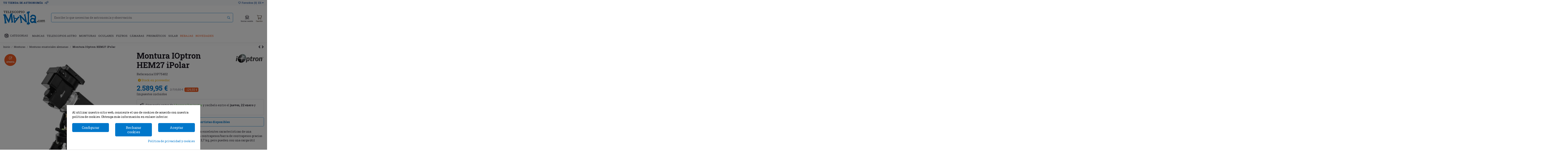

--- FILE ---
content_type: text/html; charset=utf-8
request_url: https://www.telescopiomania.com/monturas-ecuatoriales-alemanas/11113-montura-ioptron-hem27-ipolar.html
body_size: 46949
content:
<!doctype html>
<html lang="es">

<head>
    
        
  <meta charset="utf-8">


  <meta http-equiv="x-ua-compatible" content="ie=edge">



  


  


  <title>Comprar Montura IOptron HEM27 iPolar Online</title>
  
    
  
  <meta name="description" content="En Telescopiomania puedes comprar online Montura IOptron HEM27 iPolar al mejor precio y con las mejores garantías. Visita nuestra tienda online, ofrecemos asesoramiento personalizado.">
  <meta name="keywords" content="ioptron,montura ioptron hem27 ipolar,nueva montura ioptron hem27 ipolar,montura ioptron,75402,mejor precio ioptron,oferta  ioptron">
    
      <link rel="canonical" href="https://www.telescopiomania.com/monturas-ecuatoriales-alemanas/11113-montura-ioptron-hem27-ipolar.html">
    

  
      

  
    <script type="application/ld+json">
  {
    "@context": "https://schema.org",
    "@type": "Organization",
    "name" : "Telescopiomania",
    "url" : "https://www.telescopiomania.com/",
    "logo": {
      "@type": "ImageObject",
      "url":"https://www.telescopiomania.com/img/logo-16679114821.jpg"
    }
  }
</script>

<script type="application/ld+json">
  {
    "@context": "https://schema.org",
    "@type": "WebPage",
    "isPartOf": {
      "@type": "WebSite",
      "url":  "https://www.telescopiomania.com/",
      "name": "Telescopiomania"
    },
    "name": "Comprar Montura IOptron HEM27 iPolar Online",
    "url":  "https://www.telescopiomania.com/monturas-ecuatoriales-alemanas/11113-montura-ioptron-hem27-ipolar.html"
  }
</script>


  <script type="application/ld+json">
    {
      "@context": "https://schema.org",
      "@type": "BreadcrumbList",
      "itemListElement": [
                      {
              "@type": "ListItem",
              "position": 1,
              "name": "Inicio",
              "item": "https://www.telescopiomania.com/"
              },                        {
              "@type": "ListItem",
              "position": 2,
              "name": "Monturas",
              "item": "https://www.telescopiomania.com/28-monturas"
              },                        {
              "@type": "ListItem",
              "position": 3,
              "name": "Monturas ecuatoriales alemanas",
              "item": "https://www.telescopiomania.com/30-monturas-ecuatoriales-alemanas"
              },                        {
              "@type": "ListItem",
              "position": 4,
              "name": "Montura IOptron HEM27 iPolar",
              "item": "https://www.telescopiomania.com/monturas-ecuatoriales-alemanas/11113-montura-ioptron-hem27-ipolar.html"
              }            ]
          }
  </script>
  

  
    <script type="application/ld+json">
  {
    "@context": "https://schema.org/",
    "@type": "Product",
    "name": "Montura IOptron HEM27 iPolar",
    "description": "En Telescopiomania puedes comprar online Montura IOptron HEM27 iPolar al mejor precio y con las mejores garantías. Visita nuestra tienda online, ofrecemos asesoramiento personalizado.",
    "category": "Monturas ecuatoriales alemanas",
    "image" :"https://www.telescopiomania.com/36959-home_default/montura-ioptron-hem27-ipolar.jpg",    "sku": "IOP75402",
    "mpn": "IOP75402",
        "brand": {
      "@type": "Thing",
      "name": "iOptron"
    },                        "offers": {
            "@type": "Offer",
            "priceCurrency": "EUR",
            "name": "Montura IOptron HEM27 iPolar",
            "price": "2589.95",
            "url": "https://www.telescopiomania.com/monturas-ecuatoriales-alemanas/11113-montura-ioptron-hem27-ipolar.html",
            "priceValidUntil": "2026-01-29",
                          "image": ["https://www.telescopiomania.com/36959-thickbox_default/montura-ioptron-hem27-ipolar.jpg","https://www.telescopiomania.com/36958-thickbox_default/montura-ioptron-hem27-ipolar.jpg"],
                        "sku": "IOP75402",
            "mpn": "IOP75402",
                                                "availability": "https://schema.org/PreOrder",
            "seller": {
              "@type": "Organization",
              "name": "Telescopiomania"
            }
          }
                }
</script>


  
    
  



    <meta property="og:type" content="product">
    <meta property="og:url" content="https://www.telescopiomania.com/monturas-ecuatoriales-alemanas/11113-montura-ioptron-hem27-ipolar.html">
    <meta property="og:title" content="Comprar Montura IOptron HEM27 iPolar Online">
    <meta property="og:site_name" content="Telescopiomania">
    <meta property="og:description" content="En Telescopiomania puedes comprar online Montura IOptron HEM27 iPolar al mejor precio y con las mejores garantías. Visita nuestra tienda online, ofrecemos asesoramiento personalizado.">
    <meta property="og:image" content="https://www.telescopiomania.com/36959-thickbox_default/montura-ioptron-hem27-ipolar.jpg">
    <meta property="og:image:width" content="1422">
    <meta property="og:image:height" content="1422">





      <meta name="viewport" content="initial-scale=1,user-scalable=no,maximum-scale=1,width=device-width">
  


  <meta name="theme-color" content="#0077cb">
  <meta name="msapplication-navbutton-color" content="#0077cb">


  <link rel="icon" type="image/vnd.microsoft.icon" href="https://www.telescopiomania.com/img/favicon.ico?1667911482">
  <link rel="shortcut icon" type="image/x-icon" href="https://www.telescopiomania.com/img/favicon.ico?1667911482">
    


<script type="application/ld+json">

{
"@context": "https://schema.org",
"@type": "Organization",
"url": "https://www.telescopiomania.com/",
"name": "Telescopiomania",
"logo": "https://www.telescopiomania.com/img/logo-16679114821.jpg",
"@id": "#store-organization"
}

</script>




    <link rel="stylesheet" href="//fonts.googleapis.com/css2?family=Love+Ya+Like+A+Sister&amp;display=swap" type="text/css" media="all">
  <link rel="stylesheet" href="https://www.telescopiomania.com/themes/telescopiomania/assets/cache/theme-fab8ba400.css" type="text/css" media="all">





  

  <script>
        var PDFTitle = "Enlaces PDF";
        var controller = "product";
        var elementorFrontendConfig = {"isEditMode":"","stretchedSectionContainer":"","instagramToken":false,"is_rtl":false,"ajax_csfr_token_url":"https:\/\/www.telescopiomania.com\/module\/iqitelementor\/Actions?process=handleCsfrToken&ajax=1"};
        var iqitTheme = {"rm_sticky":"down","rm_breakpoint":0,"op_preloader":"0","cart_style":"side","cart_confirmation":"open","h_layout":"2","f_fixed":"","f_layout":"1","h_absolute":"0","h_sticky":"header","hw_width":"inherit","hm_submenu_width":"fullwidth-background","h_search_type":"box","pl_lazyload":true,"pl_infinity":false,"pl_rollover":false,"pl_crsl_autoplay":false,"pl_slider_ld":4,"pl_slider_d":4,"pl_slider_t":3,"pl_slider_p":2,"pp_thumbs":"bottom","pp_zoom":"modalzoom","pp_image_layout":"carousel","pp_tabs":"tabh","pl_grid_qty":false};
        var iqitextendedproduct = {"speed":"70"};
        var iqitfdc_from = 0;
        var iqitmegamenu = {"sticky":"false","containerSelector":"#wrapper > .container"};
        var iqitwishlist = {"nbProducts":0,"products":false,"trn_add":"A\u00f1adir a favoritos","trn_remove":"Eliminar de favoritos"};
        var models = [{"id_oppdfgenerator":"1","active":"1","type":"order","ai_form":"1","prefix":"PROFO","allowed_payments":"a:6:{i:0;s:14:\"sequracheckout\";i:1;s:6:\"redsys\";i:2;s:13:\"paypalfeeplus\";i:3;s:14:\"ps_wirepayment\";i:4;s:6:\"paypal\";i:5;s:17:\"ps_cashondelivery\";}","use_order_id":"0","tax_breakdown":"0","allowed_groups":"a:8:{i:0;s:1:\"1\";i:1;s:1:\"2\";i:2;s:1:\"3\";i:3;s:1:\"4\";i:4;s:1:\"5\";i:5;s:1:\"6\";i:6;s:1:\"7\";i:7;s:1:\"8\";}","display_historique":"1","display_button_account":"1","auto_create":"0","histp":"1","email_templates":"b:0;","module_tpl":"1","address_fields":"","use_core":"0","background":"","color":"","use_negociation":"1","negociation_accept_state":"","negociation_refuse_state":"","negociation_negociation_state":"","id_shop":"1","id_lang":"1","name":"Proforma","custom_text":"Texto customizado","footer":""}];
        var ordersPDFLinks = [];
        var pp_ets_onepagecheckout = false;
        var pp_onepagecheckoutps = false;
        var pp_steasycheckout = false;
        var prestashop = {"cart":{"products":[],"totals":{"total":{"type":"total","label":"Total","amount":0,"value":"0,00\u00a0\u20ac"},"total_including_tax":{"type":"total","label":"Total (impuestos incl.)","amount":0,"value":"0,00\u00a0\u20ac"},"total_excluding_tax":{"type":"total","label":"Total (impuestos excl.)","amount":0,"value":"0,00\u00a0\u20ac"}},"subtotals":{"products":{"type":"products","label":"Subtotal","amount":0,"value":"0,00\u00a0\u20ac"},"discounts":null,"shipping":{"type":"shipping","label":"Transporte","amount":0,"value":""},"tax":null},"products_count":0,"summary_string":"0 art\u00edculos","vouchers":{"allowed":1,"added":[]},"discounts":[],"minimalPurchase":0,"minimalPurchaseRequired":""},"currency":{"id":1,"name":"Euro","iso_code":"EUR","iso_code_num":"978","sign":"\u20ac"},"customer":{"lastname":null,"firstname":null,"email":null,"birthday":null,"newsletter":null,"newsletter_date_add":null,"optin":null,"website":null,"company":null,"siret":null,"ape":null,"is_logged":false,"gender":{"type":null,"name":null},"addresses":[]},"language":{"name":"Espa\u00f1ol (Spanish)","iso_code":"es","locale":"es-ES","language_code":"es","is_rtl":"0","date_format_lite":"d\/m\/Y","date_format_full":"d\/m\/Y H:i:s","id":1},"page":{"title":"","canonical":"https:\/\/www.telescopiomania.com\/monturas-ecuatoriales-alemanas\/11113-montura-ioptron-hem27-ipolar.html","meta":{"title":"Comprar Montura IOptron HEM27 iPolar Online","description":"En Telescopiomania puedes comprar online Montura IOptron HEM27 iPolar al mejor precio y con las mejores garant\u00edas. Visita nuestra tienda online, ofrecemos asesoramiento personalizado.","keywords":"ioptron,montura ioptron hem27 ipolar,nueva montura ioptron hem27 ipolar,montura ioptron,75402,mejor precio ioptron,oferta  ioptron","robots":"index"},"page_name":"product","body_classes":{"lang-es":true,"lang-rtl":false,"country-ES":true,"currency-EUR":true,"layout-full-width":true,"page-product":true,"tax-display-enabled":true,"product-id-11113":true,"product-Montura IOptron HEM27 iPolar":true,"product-id-category-30":true,"product-id-manufacturer-1091":true,"product-id-supplier-0":true,"product-available-for-order":true},"admin_notifications":[]},"shop":{"name":"Telescopiomania","logo":"https:\/\/www.telescopiomania.com\/img\/logo-16679114821.jpg","stores_icon":"https:\/\/www.telescopiomania.com\/img\/logo_stores.png","favicon":"https:\/\/www.telescopiomania.com\/img\/favicon.ico"},"urls":{"base_url":"https:\/\/www.telescopiomania.com\/","current_url":"https:\/\/www.telescopiomania.com\/monturas-ecuatoriales-alemanas\/11113-montura-ioptron-hem27-ipolar.html","shop_domain_url":"https:\/\/www.telescopiomania.com","img_ps_url":"https:\/\/www.telescopiomania.com\/img\/","img_cat_url":"https:\/\/www.telescopiomania.com\/img\/c\/","img_lang_url":"https:\/\/www.telescopiomania.com\/img\/l\/","img_prod_url":"https:\/\/www.telescopiomania.com\/img\/p\/","img_manu_url":"https:\/\/www.telescopiomania.com\/img\/m\/","img_sup_url":"https:\/\/www.telescopiomania.com\/img\/su\/","img_ship_url":"https:\/\/www.telescopiomania.com\/img\/s\/","img_store_url":"https:\/\/www.telescopiomania.com\/img\/st\/","img_col_url":"https:\/\/www.telescopiomania.com\/img\/co\/","img_url":"https:\/\/www.telescopiomania.com\/themes\/telescopiomania\/assets\/img\/","css_url":"https:\/\/www.telescopiomania.com\/themes\/telescopiomania\/assets\/css\/","js_url":"https:\/\/www.telescopiomania.com\/themes\/telescopiomania\/assets\/js\/","pic_url":"https:\/\/www.telescopiomania.com\/upload\/","pages":{"address":"https:\/\/www.telescopiomania.com\/direccion","addresses":"https:\/\/www.telescopiomania.com\/direcciones","authentication":"https:\/\/www.telescopiomania.com\/iniciar-sesion","cart":"https:\/\/www.telescopiomania.com\/carrito","category":"https:\/\/www.telescopiomania.com\/index.php?controller=category","cms":"https:\/\/www.telescopiomania.com\/index.php?controller=cms","contact":"https:\/\/www.telescopiomania.com\/contactanos","discount":"https:\/\/www.telescopiomania.com\/descuento","guest_tracking":"https:\/\/www.telescopiomania.com\/seguimiento-pedido-invitado","history":"https:\/\/www.telescopiomania.com\/historial-compra","identity":"https:\/\/www.telescopiomania.com\/datos-personales","index":"https:\/\/www.telescopiomania.com\/","my_account":"https:\/\/www.telescopiomania.com\/mi-cuenta","order_confirmation":"https:\/\/www.telescopiomania.com\/confirmacion-pedido","order_detail":"https:\/\/www.telescopiomania.com\/index.php?controller=order-detail","order_follow":"https:\/\/www.telescopiomania.com\/seguimiento-pedido","order":"https:\/\/www.telescopiomania.com\/pedido","order_return":"https:\/\/www.telescopiomania.com\/index.php?controller=order-return","order_slip":"https:\/\/www.telescopiomania.com\/facturas-abono","pagenotfound":"https:\/\/www.telescopiomania.com\/pagina-no-encontrada","password":"https:\/\/www.telescopiomania.com\/recuperar-contrase\u00f1a","pdf_invoice":"https:\/\/www.telescopiomania.com\/index.php?controller=pdf-invoice","pdf_order_return":"https:\/\/www.telescopiomania.com\/index.php?controller=pdf-order-return","pdf_order_slip":"https:\/\/www.telescopiomania.com\/index.php?controller=pdf-order-slip","prices_drop":"https:\/\/www.telescopiomania.com\/productos-rebajados","product":"https:\/\/www.telescopiomania.com\/index.php?controller=product","search":"https:\/\/www.telescopiomania.com\/busqueda","sitemap":"https:\/\/www.telescopiomania.com\/mapa del sitio","stores":"https:\/\/www.telescopiomania.com\/tiendas","supplier":"https:\/\/www.telescopiomania.com\/proveedor","register":"https:\/\/www.telescopiomania.com\/iniciar-sesion?create_account=1","order_login":"https:\/\/www.telescopiomania.com\/pedido?login=1"},"alternative_langs":[],"theme_assets":"\/themes\/telescopiomania\/assets\/","actions":{"logout":"https:\/\/www.telescopiomania.com\/?mylogout="},"no_picture_image":{"bySize":{"small_default":{"url":"https:\/\/www.telescopiomania.com\/img\/p\/es-default-small_default.jpg","width":127,"height":127},"cart_default":{"url":"https:\/\/www.telescopiomania.com\/img\/p\/es-default-cart_default.jpg","width":162,"height":162},"home_default":{"url":"https:\/\/www.telescopiomania.com\/img\/p\/es-default-home_default.jpg","width":330,"height":330},"medium_default":{"url":"https:\/\/www.telescopiomania.com\/img\/p\/es-default-medium_default.jpg","width":579,"height":579},"large_default":{"url":"https:\/\/www.telescopiomania.com\/img\/p\/es-default-large_default.jpg","width":790,"height":790},"thickbox_default":{"url":"https:\/\/www.telescopiomania.com\/img\/p\/es-default-thickbox_default.jpg","width":1422,"height":1422}},"small":{"url":"https:\/\/www.telescopiomania.com\/img\/p\/es-default-small_default.jpg","width":127,"height":127},"medium":{"url":"https:\/\/www.telescopiomania.com\/img\/p\/es-default-medium_default.jpg","width":579,"height":579},"large":{"url":"https:\/\/www.telescopiomania.com\/img\/p\/es-default-thickbox_default.jpg","width":1422,"height":1422},"legend":""}},"configuration":{"display_taxes_label":true,"display_prices_tax_incl":true,"is_catalog":false,"show_prices":true,"opt_in":{"partner":false},"quantity_discount":{"type":"discount","label":"Descuento unitario"},"voucher_enabled":1,"return_enabled":1},"field_required":[],"breadcrumb":{"links":[{"title":"Inicio","url":"https:\/\/www.telescopiomania.com\/"},{"title":"Monturas","url":"https:\/\/www.telescopiomania.com\/28-monturas"},{"title":"Monturas ecuatoriales alemanas","url":"https:\/\/www.telescopiomania.com\/30-monturas-ecuatoriales-alemanas"},{"title":"Montura IOptron HEM27 iPolar","url":"https:\/\/www.telescopiomania.com\/monturas-ecuatoriales-alemanas\/11113-montura-ioptron-hem27-ipolar.html"}],"count":4},"link":{"protocol_link":"https:\/\/","protocol_content":"https:\/\/"},"time":1768402603,"static_token":"4c6dc141820e68912f9cc0d740dd3e98","token":"7705c748a72047e3584e2dfaa97a70ed","debug":false};
        var ps16 = false;
        var psemailsubscription_subscription = "https:\/\/www.telescopiomania.com\/module\/ps_emailsubscription\/subscription";
        var textCopied = "Copi\u00e9 el texto:";
      </script>

  <script src="/themes/telescopiomania/_dev/js/lib/scrollToFixed/jquery-scrolltofixed-min.js"> </script>



  <style>
            div#cookiesplus-modal,
        #cookiesplus-modal > div,
        #cookiesplus-modal p {
            background-color: #FFFFFF !important;
        }
    
            #cookiesplus-modal > div,
        #cookiesplus-modal p {
            color: #000 !important;
        }
    
            #cookiesplus-modal .cookiesplus-accept {
            background-color: #0077CB !important;
        }
    
            #cookiesplus-modal .cookiesplus-accept {
            border: 1px solid #0077CB !important;
        }
    

            #cookiesplus-modal .cookiesplus-accept {
            color: #FFFFFF !important;
        }
    
            #cookiesplus-modal .cookiesplus-accept {
            font-size: 16px !important;
        }
    
    
            #cookiesplus-modal .cookiesplus-more-information {
            background-color: #0077CB !important;
        }
    
            #cookiesplus-modal .cookiesplus-more-information {
            border: 1px solid #0077CB !important;
        }
    
            #cookiesplus-modal .cookiesplus-more-information {
            color: #fff !important;
        }
    
            #cookiesplus-modal .cookiesplus-more-information {
            font-size: 16px !important;
        }
    
    
            #cookiesplus-modal .cookiesplus-reject {
            background-color: #0077CB !important;
        }
    
            #cookiesplus-modal .cookiesplus-reject {
            border: 1px solid #0077CB !important;
        }
    
            #cookiesplus-modal .cookiesplus-reject {
            color: #fff !important;
        }
    
            #cookiesplus-modal .cookiesplus-reject {
            font-size: 16px !important;
        }
    
    
            #cookiesplus-modal .cookiesplus-save:not([disabled]) {
            background-color: #0077CB !important;
        }
    
            #cookiesplus-modal .cookiesplus-save:not([disabled]) {
            border: 1px solid #0077CB !important;
        }
    
            #cookiesplus-modal .cookiesplus-save:not([disabled]) {
            color: #fff !important;
        }
    
            #cookiesplus-modal .cookiesplus-save {
            font-size: 16px !important;
        }
    
    
            #cookiesplus-modal .cookiesplus-btn{
  width: 100%
}
#cookiesplus-modal .cookiesplus-save{
  display: block !important;
}
    
    #cookiesplus-tab {
                                    bottom: 0;
                right: 0;
                    
        
            }
</style>
<script data-keepinline='true'>
    window.dataLayer = window.dataLayer || [];
    function gtag() { dataLayer.push(arguments); }

    gtag('consent', 'default', {
        'ad_storage' : 'denied',
                'ad_user_data' : 'denied',
        'ad_personalization' : 'denied',
        'analytics_storage' : 'denied',
        'functionality_storage' : 'denied',
        'personalization_storage' : 'denied',
        'security_storage' : 'denied',
        'wait_for_update' : 1000
    });

    gtag('set', 'url_passthrough', false);
    gtag('set', 'ads_data_redaction', true);
</script>
<script type="text/javascript">
    var ed_hours = 'horas';
    var ed_minutes = 'minutos';
    var ed_and = 'y';
    var ed_refresh = 'Límite de picking alcanzado, por favor refresca el navegador para ver las nuevas opciones';
    var ed_disable_cc = 0;
    /*var ed_has_combi = ; */
    var ed_placement = 50;
    var ed_custom_sel = '.tax-shipping-delivery-label';
    var ed_custom_ins = '4';
    var ed_sm = 1;
    var ed_in_modal = 0;
    var front_ajax_url = 'https://www.telescopiomania.com/module/estimateddelivery/AjaxRefresh?token=d1b81ec606085c160c9d005cd1362941&amp;ajax=1';
    var front_ajax_cart_url = 'https://www.telescopiomania.com/module/estimateddelivery/AjaxCart?token=d1b81ec606085c160c9d005cd1362941&amp;ajax=1';
    var ps_version = '17';
    var ed_display_option = 2;
</script>
<!-- START OF DOOFINDER SCRIPT -->
  <script>
    const dfLayerOptions = {
      installationId: "99b78994-1781-4d1c-9290-abe211e1a4d2",
      zone: "eu1",
      language: "es",
      currency: "EUR"
    };
    (function (l, a, y, e, r, s) {
      r = l.createElement(a); r.onload = e; r.async = 1; r.src = y;
      s = l.getElementsByTagName(a)[0]; s.parentNode.insertBefore(r, s);
    })(document, 'script', 'https://cdn.doofinder.com/livelayer/1/js/loader.min.js', function () {
      doofinderLoader.load(dfLayerOptions);
    });

    document.addEventListener('doofinder.cart.add', function(event) {

      const checkIfCartItemHasVariation = (cartObject) => {
        return (cartObject.item_id === cartObject.grouping_id) ? false : true;
      }

      /**
      * Returns only ID from string
      */
      const sanitizeVariationID = (variationID) => {
        return variationID.replace(/\D/g, "")
      }

      doofinderManageCart({
        cartURL          : "https://www.telescopiomania.com/carrito",  //required for prestashop 1.7, in previous versions it will be empty.
        cartToken        : "4c6dc141820e68912f9cc0d740dd3e98",
        productID        : checkIfCartItemHasVariation(event.detail) ? event.detail.grouping_id : event.detail.item_id,
        customizationID  : checkIfCartItemHasVariation(event.detail) ? sanitizeVariationID(event.detail.item_id) : 0,   // If there are no combinations, the value will be 0
        cuantity         : event.detail.amount,
      });
    });
  </script>
<!-- END OF DOOFINDER SCRIPT -->


    <meta id="js-rcpgtm-tracking-config" data-tracking-data="%7B%22bing%22%3A%7B%22tracking_id%22%3A%22%22%2C%22feed%22%3A%7B%22id_product_prefix%22%3A%22%22%2C%22id_product_source_key%22%3A%22id_product%22%2C%22id_variant_prefix%22%3A%22%22%2C%22id_variant_source_key%22%3A%22id_attribute%22%7D%7D%2C%22context%22%3A%7B%22browser%22%3A%7B%22device_type%22%3A1%7D%2C%22localization%22%3A%7B%22id_country%22%3A6%2C%22country_code%22%3A%22ES%22%2C%22id_currency%22%3A1%2C%22currency_code%22%3A%22EUR%22%2C%22id_lang%22%3A1%2C%22lang_code%22%3A%22es%22%7D%2C%22page%22%3A%7B%22controller_name%22%3A%22product%22%2C%22products_per_page%22%3A24%2C%22category%22%3A%5B%5D%2C%22search_term%22%3A%22%22%7D%2C%22shop%22%3A%7B%22id_shop%22%3A1%2C%22shop_name%22%3A%22Telescopiomania%20ES%22%2C%22base_dir%22%3A%22https%3A%2F%2Fwww.telescopiomania.com%2F%22%7D%2C%22tracking_module%22%3A%7B%22module_name%22%3A%22rcpgtagmanager%22%2C%22checkout_module%22%3A%7B%22module%22%3A%22default%22%2C%22controller%22%3A%22order%22%7D%2C%22service_version%22%3A%227%22%2C%22token%22%3A%220b9521bca055391ed2625ad8d7c0a7e0%22%7D%2C%22user%22%3A%5B%5D%7D%2C%22criteo%22%3A%7B%22tracking_id%22%3A%22%22%2C%22feed%22%3A%7B%22id_product_prefix%22%3A%22%22%2C%22id_product_source_key%22%3A%22id_product%22%2C%22id_variant_prefix%22%3A%22%22%2C%22id_variant_source_key%22%3A%22id_attribute%22%7D%7D%2C%22facebook%22%3A%7B%22tracking_id%22%3A%22%22%2C%22feed%22%3A%7B%22id_product_prefix%22%3A%22%22%2C%22id_product_source_key%22%3A%22id_product%22%2C%22id_variant_prefix%22%3A%22%22%2C%22id_variant_source_key%22%3A%22id_attribute%22%7D%7D%2C%22ga4%22%3A%7B%22tracking_id%22%3A%22G-915W6KEM52%22%2C%22is_data_import%22%3Afalse%7D%2C%22gads%22%3A%7B%22tracking_id%22%3A%221021520626%22%2C%22merchant_id%22%3A%22101350456%22%2C%22conversion_labels%22%3A%7B%22create_account%22%3A%22%22%2C%22product_view%22%3A%22%22%2C%22add_to_cart%22%3A%22%22%2C%22begin_checkout%22%3A%22%22%2C%22purchase%22%3A%228ahqCLWJjIMBEPLVjOcD%22%7D%7D%2C%22gfeeds%22%3A%7B%22retail%22%3A%7B%22is_enabled%22%3Atrue%2C%22id_product_prefix%22%3A%22%22%2C%22id_product_source_key%22%3A%22id_product%22%2C%22id_variant_prefix%22%3A%22%22%2C%22id_variant_source_key%22%3A%22id_attribute%22%7D%2C%22custom%22%3A%7B%22is_enabled%22%3Afalse%2C%22id_product_prefix%22%3A%22%22%2C%22id_product_source_key%22%3A%22id_product%22%2C%22id_variant_prefix%22%3A%22%22%2C%22id_variant_source_key%22%3A%22id_attribute%22%2C%22is_id2%22%3Afalse%7D%7D%2C%22gtm%22%3A%7B%22tracking_id%22%3A%22GTM-MT2CTVC%22%2C%22is_disable_tracking%22%3Afalse%2C%22server_url%22%3A%22%22%7D%2C%22optimize%22%3A%7B%22tracking_id%22%3A%22%22%2C%22is_async%22%3Afalse%2C%22hiding_class_name%22%3A%22optimize-loading%22%2C%22hiding_timeout%22%3A3000%7D%2C%22pinterest%22%3A%7B%22tracking_id%22%3A%22%22%2C%22feed%22%3A%7B%22id_product_prefix%22%3A%22%22%2C%22id_product_source_key%22%3A%22id_product%22%2C%22id_variant_prefix%22%3A%22%22%2C%22id_variant_source_key%22%3A%22id_attribute%22%7D%7D%2C%22tiktok%22%3A%7B%22tracking_id%22%3A%22%22%2C%22feed%22%3A%7B%22id_product_prefix%22%3A%22%22%2C%22id_product_source_key%22%3A%22id_product%22%2C%22id_variant_prefix%22%3A%22%22%2C%22id_variant_source_key%22%3A%22id_attribute%22%7D%7D%2C%22twitter%22%3A%7B%22tracking_id%22%3A%22%22%2C%22events%22%3A%7B%22add_to_cart_id%22%3A%22%22%2C%22payment_info_id%22%3A%22%22%2C%22checkout_initiated_id%22%3A%22%22%2C%22product_view_id%22%3A%22%22%2C%22lead_id%22%3A%22%22%2C%22purchase_id%22%3A%22%22%2C%22search_id%22%3A%22%22%7D%2C%22feed%22%3A%7B%22id_product_prefix%22%3A%22%22%2C%22id_product_source_key%22%3A%22id_product%22%2C%22id_variant_prefix%22%3A%22%22%2C%22id_variant_source_key%22%3A%22id_attribute%22%7D%7D%7D">
    <script type="text/javascript" data-keepinline="true" data-cfasync="false" src="/modules/rcpgtagmanager/views/js/hook/trackingClient.bundle.js"></script>
<script>
var sequraProducts = [];
sequraProducts.push("pp3");
var sequraConfigParams = {
    merchant: "telescopiomania",
    assetKey: "DC6l2xsFih",
    products: sequraProducts,
    scriptUri: "https://live.sequracdn.com/assets/sequra-checkout.min.js",
    decimalSeparator: ',',
    thousandSeparator: '.',
    locale: 'es',
    currency: 'EUR'
};


(function (i, s, o, g, r, a, m) { i['SequraConfiguration'] = g; i['SequraOnLoad'] = []; i[r] = {}; i[r][a] = function (callback) { i['SequraOnLoad'].push(callback); }; (a = s.createElement(o)), (m = s.getElementsByTagName(o)[0]); a.async = 1; a.src = g.scriptUri; m.parentNode.insertBefore(a, m); })(window, document, 'script', sequraConfigParams, 'Sequra', 'onLoad');

//Helper
var SequraHelper = {
    /**
     * The widgets to be drawn in the page
     */
    widgets: [],

    presets: {
        L: '{"alignment":"left"}',
        R: '{"alignment":"right"}',
        legacy: '{"type":"legacy"}',
        legacyL: '{"type":"legacy","alignment":"left"}',
        legacyR: '{"type":"legacy","alignment":"right"}',
        minimal: '{"type":"text","branding":"none","size":"S","starting-text":"as-low-as"}',
        minimalL: '{"type":"text","branding":"none","size":"S","starting-text":"as-low-as","alignment":"left"}',
        minimalR: '{"type":"text","branding":"none","size":"S","starting-text":"as-low-as","alignment":"right"}'
    },

    getText: function (selector) {
        return selector && document.querySelector(selector) ? document.querySelector(selector).innerText : "0";
    },
    nodeToCents: function (node) {
        return this.textToCents(node ? node.innerText : "0");
    },
    selectorToCents: function (selector) {
        return this.textToCents(SequraHelper.getText(selector));
    },
    textToCents: function (text) {
        text = text.replace(/^\D*/, '').replace(/\D*$/, '');
        if (text.indexOf(sequraConfigParams.decimalSeparator) < 0) {
            text += sequraConfigParams.decimalSeparator + '00';
        }
        return SequraHelper.floatToCents(
            parseFloat(
                text
                    .replace(sequraConfigParams.thousandSeparator, '')
                    .replace(sequraConfigParams.decimalSeparator, '.')
            )
        );
    },
    floatToCents: function (value) {
        return parseInt(value.toFixed(2).replace('.', ''), 10);
    },

    refreshComponents: function () {
        Sequra.onLoad(
            function () {
                Sequra.refreshComponents();
            }
        );
    },

    /**
     * Search for child elements in the parentElem that are targets of the widget
     * @param {object} parentElem DOM element that may contains the widget's targets
        * @param {object} widget  Widget object
        * @param {string} observedAt Unique identifier to avoid fetch the same element multiple times
        * @returns {array} Array of objects containing the target elements and a reference to the widget
        */
    getWidgetTargets: function (parentElem, widget, observedAt) {
        const targets = [];
        const children = parentElem.querySelectorAll(widget.css_sel);
        const productObservedAttr = 'data-sequra-observed-' + widget.product;
        for (const child of children) {
            if (child.getAttribute(productObservedAttr) == observedAt) {
                continue;// skip elements that are already observed in this mutation.
            }
            child.setAttribute(productObservedAttr, observedAt);
            targets.push({ elem: child, widget: widget });
        }
        return targets;
    },

    /**
     * Search for all the targets of the widgets in a parent element
     * @param {object} parentElem DOM element that may contains the widget's targets
        * @param {array} widgets List of widgets to be drawn in the page
        * @param {string} observedAt Unique identifier to avoid fetch the same element multiple times
        * @returns {array} Array of objects containing the target elements and a reference to the widget 
        */
    getWidgetsTargets: function (parentElem, widgets, observedAt) {
        const targets = [];
        for (const widget of widgets) {
            const widgetTargets = this.getWidgetTargets(parentElem, widget, observedAt);
            targets.push(...widgetTargets);
        }
        return targets;
    },

    /**
     * Get an unique identifier to avoid fetch the same element multiple times
     * @returns {number} The current timestamp
        */
    getObservedAt: () => Date.now(),

    /**
     * Paint the widgets in the page and observe the DOM to refresh the widgets when the page changes.
     * @param parentElem The DOM element that contains the promotion widgets
     */
    drawWidgetsOnPage: function () {
        if (!this.widgets.length) {
            return;
        }

        // First, draw the widgets in the page for the first time.
        const widgetsTargets = this.getWidgetsTargets(document, this.widgets, this.getObservedAt());
        widgetsTargets.forEach(({ elem, widget }) => {
            this.drawWidgetOnElement(widget, elem)
        });

        // Then, observe the DOM to refresh the widgets when the page changes.
        const mutationObserver = new MutationObserver((mutations) => {
            const targets = []; // contains the elements that must be refreshed.
            const observedAt = this.getObservedAt();

            for (const mutation of mutations) {
                if (!['childList', 'subtree'].includes(mutation.type)) {
                    continue; // skip mutations that not are changing the DOM.
                }

                const widgetTargets = this.getWidgetsTargets(mutation.target, this.widgets, observedAt)
                targets.push(...widgetTargets);
            }

            mutationObserver.disconnect();// disable the observer to avoid multiple calls to the same function.

            targets.forEach(({ elem, widget }) => this.drawWidgetOnElement(widget, elem)); // draw the widgets.

            mutationObserver.observe(document, { childList: true, subtree: true }); // enable the observer again.
        });

        mutationObserver.observe(document, { childList: true, subtree: true });
    },

    drawWidgetOnElement: function (widget, element) {
        const priceElem = document.querySelector(widget.price_src);
        if (!priceElem) {
            console.error(widget.price_src + ' is not a valid css selector to read the price from, for sequra widget.');
            return;
        }
        const cents = SequraHelper.nodeToCents(priceElem);

        const className = 'sequra-promotion-widget';
        const modifierClassName = className + '--' + widget.product;

        const oldWidget = element.parentNode.querySelector('.' + className + '.' + modifierClassName);		
        if (oldWidget) {
            if (cents == oldWidget.getAttribute('data-amount')) {
                return; // no need to update the widget, the price is the same.
            }

            oldWidget.remove();// remove the old widget to draw a new one.
        }

        const promoWidgetNode = document.createElement('div');
        promoWidgetNode.className = className + ' ' + modifierClassName;
        promoWidgetNode.setAttribute('data-amount', cents);
        promoWidgetNode.setAttribute('data-product', widget.product);
        if (undefined != typeof this.presets[widget.theme]) {
            const theme = this.presets[widget.theme]
            try {
                const attributes = JSON.parse(theme);
                for (var key in attributes) {
                    promoWidgetNode.setAttribute('data-' + key, "" + attributes[key]);
                }
            } catch (e) {
                promoWidgetNode.setAttribute('data-type', 'text');
            }
        }
        if (widget.campaign) {
            promoWidgetNode.setAttribute('data-campaign', widget.campaign);
        }

        if (element.nextSibling) {//Insert after
            element.parentNode.insertBefore(promoWidgetNode, element.nextSibling);
            this.refreshComponents();
        } else {
            element.parentNode.appendChild(promoWidgetNode);
        }
    },

    waitForElememt: function (selector) {
        return new Promise(function (resolve) {
            if (document.querySelector(selector)) {
                return resolve();
            }
            const observer = new MutationObserver(function (mutations) {
                mutations.forEach(function (mutation) {
                    if (!mutation.addedNodes)
                        return;
                    var found = false;
                    mutation.addedNodes.forEach(function (node) {
                        found = found || (node.matches && node.matches(selector));
                    });
                    if (found) {
                        resolve();
                        observer.disconnect();
                    }
                });
            });

            observer.observe(document.body, {
                childList: true,
                subtree: true
            });
        });
    }
};    

</script><script type="text/javascript">
    var pspc_labels = ['days', 'hours', 'minutes', 'seconds'];
    var pspc_labels_lang = {
        'days': 'días',
        'hours': 'horas',
        'minutes': 'min.',
        'seconds': 'seg.'
    };
    var pspc_labels_lang_1 = {
        'days': 'días',
        'hours': 'horas',
        'minutes': 'min.',
        'seconds': 'seg.'
    };
    var pspc_offer_txt = "Quedan:";
    var pspc_theme = "1-simple";
    var pspc_psv = 1.7;
    var pspc_hide_after_end = 1;
    var pspc_hide_expired = 1;
    var pspc_highlight = "seconds";
    var pspc_position_product = "displayProductPriceBlock";
    var pspc_position_list = "over_img";
    var pspc_adjust_positions = 1;
    var pspc_promo_side = "left";
    var pspc_token = "4c6dc141820e68912f9cc0d740dd3e98";
    var pspc_countdown_js = "/modules/psproductcountdownpro/views/js/jquery.countdown.min.js";
    var pspc_show_colon = 1;
    </script><script id="hookHeader_162_2fd8be4f41"></script>
<script>
    var hookModuleData = [];
    hookModuleData['id_module'] = '162';
    hookModuleData['location'] = '#hookHeader_162_2fd8be4f41';
    hookModuleData['finalities'] = "16";
    hookModuleData['script'] = "<script type=\"text\/javascript\">\n    (function() {\n        window.sib = {\n            equeue: [],\n            client_key: \"angeu3j6g24xjdlot8pkg42r\"\n        };\n\n    \n        window.sendinblue = { } ;\n        for (var j = ['track', 'identify', 'trackLink', 'page'], i = 0; i < j.length; i++) {\n            (function(k) {\n                window.sendinblue[k] = function() {\n                    var arg = Array.prototype.slice.call(arguments);\n                    (window.sib[k] || function() {\n                        var t = { } ;\n                        t[k] = arg;\n                        window.sib.equeue.push(t);\n                    })(arg[0], arg[1], arg[2]);\n                };\n            })(j[i]);\n        }\n        var n = document.createElement(\"script\"),\n            i = document.getElementsByTagName(\"script\")[0];\n        n.type = \"text\/javascript\", n.id = \"sendinblue-js\", n.async = !0, n.src = \"https:\/\/sibautomation.com\/sa.js?plugin=prestashop&key=\" + window.sib.client_key, i.parentNode.insertBefore(n, i), window.sendinblue.page();\n    })();\n<\/script>\n";
    hookModuleData['js'] = [];
    hookModuleData['css'] = [];
    var cookiesPlusBlockedScripts = cookiesPlusBlockedScripts || [];
    cookiesPlusBlockedScripts.push(hookModuleData);
    var hookModuleData = [];
</script>



    
            <meta property="product:pretax_price:amount" content="2140.450661">
        <meta property="product:pretax_price:currency" content="EUR">
        <meta property="product:price:amount" content="2589.95">
        <meta property="product:price:currency" content="EUR">
        
    

    </head>

<body id="product" class="lang-es country-es currency-eur layout-full-width page-product tax-display-enabled product-id-11113 product-montura-ioptron-hem27-ipolar product-id-category-30 product-id-manufacturer-1091 product-id-supplier-0 product-available-for-order body-desktop-header-style-w-2">


    




    


<main id="main-page-content"  >
    
            

    <header id="header" class="desktop-header-style-w-2">
        
            
  <div class="header-banner">
    <!DOCTYPE html PUBLIC "-//W3C//DTD HTML 4.0 Transitional//EN" "http://www.w3.org/TR/REC-html40/loose.dtd">
<?xml encoding="utf-8" ?><html><body><div class="elementor-displayBanner">
            		<style class="elementor-frontend-stylesheet">.elementor-element.elementor-element-h7yq8cu{background-color:#f19c0b;background-image:url("https://www.telescopiomania.com/img/cms/background-tm.jpg");background-position:center center;background-repeat:no-repeat;background-size:cover;}.elementor-element.elementor-element-pp1eenw .elementor-text-editor{text-align:center;}.elementor-element.elementor-element-pp1eenw{font-size:1.65em;}@media(max-width: 767px){.elementor-element.elementor-element-pp1eenw{font-size:1em;}}</style>
				<div class="elementor">
											        
        							</div>
		
        </div>
    


</body></html>

  </div>




            <nav class="header-nav">
        <div class="container">
    
        <div class="row">
            <div class="col-7 col-auto col-md left-nav">
                <div class="d-inline-block brand_phrase">Tu tienda de astronomía <i class="fal fa-telescope fa-fw icon" aria-hidden="true"></i></div>
                                
            </div>
            <div class="col col-auto center-nav text-center d-none">
                
             </div>
             <div class="d-flex col-5 pl-0 pr-0">
                <div class="col-9 col-sm-10 col-xl-11 pr-2 pr-sm-0 pr-lg-1 col-auto right-nav text-right">
                    <div class="d-inline-block">
    <a href="https://www.telescopiomania.com/favoritos">
        <i class="far fa-heart fa-fw" aria-hidden="true"></i> Favoritos (<span
                id="iqitwishlist-nb"></span>)
    </a>
</div>

                 </div>
                  <div class="col-3 col-sm-2 col-xl-1 pr-3 pl-0 col-auto right-nav text-center">
                        <div class="d-inline-block ss-container">
        <a href="#" class="store-selector" id="store-selector-button">
            ES
            <i class="fa fa-angle-down" aria-hidden="true"></i>
        </a>
    </div>
    <ul class="store-list table mr-1 mr-sm-0" style="display:none;">
                    <li class="text-left"><a href="https://www.telescopiomania.com"><b>Español</b></a></li>
                    <li class="text-left"><a href="https://www.telescopiomania.fr"><b>Français</b></a></li>
                    <li class="text-left"><a href="https://www.telescopiomania.eu"><b>English</b></a></li>
                    <li class="text-left"><a href="https://www.telescopiomania.pt"><b>Português</b></a></li>
            </ul>

                 </div>
             </div>
        </div>

                        </div>
            </nav>
        



<div id="desktop-header" class="desktop-header-style-2">
    
            
<div class="header-top">
    <div id="desktop-header-container" class="container">
        <div class="row align-items-center">
                            <div class="col col-auto col-header-left">
                    <div id="desktop_logo">
                        <a href="https://www.telescopiomania.com/">
                            <img class="logo img-fluid"
                                 src="https://www.telescopiomania.com/img/logo-16679114821.jpg"                                  alt="Telescopiomania">
                        </a>
                    </div>
                    
                </div>
                <div class="col col-header-center">
                                        <!-- Block search module TOP -->

<!-- Block search module TOP -->
<div id="search_widget" class="search-widget" data-search-controller-url="https://www.telescopiomania.com/module/iqitsearch/searchiqit">
    <form method="get" action="https://www.telescopiomania.com/module/iqitsearch/searchiqit">
        <div class="input-group">
            <input type="text" name="s" value="" data-all-text="Mostrar todos los resultados"
                   data-blog-text="Entrada de blog"
                   data-product-text="Producto"
                   data-brands-text="Marca"
                   autocomplete="off" autocorrect="off" autocapitalize="off" spellcheck="false"
                   placeholder="Escribe lo que necesitas de astronomía y observación" class="form-control form-search-control" />
            <button type="submit" class="search-btn">
                <i class="far fa-search"></i>
            </button>
        </div>
    </form>
</div>
<!-- /Block search module TOP -->

<!-- /Block search module TOP -->


                    
                </div>
                        <div class="col col-auto col-header-right">
                <div class="row no-gutters justify-content-end">

                    
                                            <div id="header-user-btn" class="col col-auto header-btn-w header-user-btn-w">
            <a href="https://www.telescopiomania.com/mi-cuenta"
           title="Acceda a su cuenta de cliente"
           rel="nofollow" class="header-btn header-user-btn">
            <i class="fal fa-user-astronaut fa-fw icon" aria-hidden="true"></i>
            <span class="title">Iniciar sesión</span>
        </a>
    </div>









                                        

                    

                                            
                                                    <div id="ps-shoppingcart-wrapper" class="col col-auto">
    <div id="ps-shoppingcart"
         class="header-btn-w header-cart-btn-w ps-shoppingcart side-cart">
         <div id="blockcart" class="blockcart cart-preview"
         data-refresh-url="//www.telescopiomania.com/module/ps_shoppingcart/ajax">
        <a id="cart-toogle" class="cart-toogle header-btn header-cart-btn" data-toggle="dropdown" data-display="static">
            <i class="fal fa-shopping-cart fa-fw icon" aria-hidden="true"><span class="cart-products-count-btn  d-none">0</span></i>
            <span class="info-wrapper">
            <span class="title">Carrito</span>
            <span class="cart-toggle-details">
            <span class="text-faded cart-separator"> / </span>
                            Vacío
                        </span>
            </span>
        </a>
        <div id="_desktop_blockcart-content" class="dropdown-menu-custom dropdown-menu">
    <div id="blockcart-content" class="blockcart-content" >
        <div class="cart-title">
            <span class="modal-title">Carrito</span>
            <button type="button" id="js-cart-close" class="close">
                <span>×</span>
            </button>
            <hr>
        </div>
                    <span class="no-items">No hay más artículos en su cesta</span>
            </div>
</div> </div>




    </div>
</div>
                                                
                                    </div>
                
            </div>
            <div class="col-12">
                <div class="row">
                    
                </div>
            </div>
        </div>
    </div>
</div>
<div class="container iqit-megamenu-container">	<div id="iqitmegamenu-wrapper" class="iqitmegamenu-wrapper iqitmegamenu-all">
		<div class="container container-iqitmegamenu">
		<div id="iqitmegamenu-horizontal" class="iqitmegamenu  clearfix" role="navigation">

								
				<nav id="cbp-hrmenu" class="cbp-hrmenu cbp-horizontal cbp-hrsub-narrow">
					<ul>
												<li id="cbp-hrmenu-tab-3" class="cbp-hrmenu-tab cbp-hrmenu-tab-3  cbp-has-submeu">
	<a role="button" class="cbp-empty-mlink nav-link">

								<span class="cbp-tab-title"> <i class="icon fa fa-solar-system cbp-mainlink-icon"></i>
								Categorias <i class="fa fa-angle-down cbp-submenu-aindicator"></i></span>
														</a>
														<div class="cbp-hrsub col-12">
								<div class="cbp-hrsub-inner">
									<div class="container iqitmegamenu-submenu-container">
									
																																	




<div class="row menu_row menu-element  first_rows menu-element-id-1">
                

                                                




    <div class="col-3 cbp-menu-column cbp-menu-element menu-element-id-2 ">
        <div class="cbp-menu-column-inner">
                        
                                                            <span class="cbp-column-title nav-link transition-300">Telescopios </span>
                                    
                
                    
                                                    <ul class="cbp-links cbp-category-tree">
                                                                                                            <li class="cbp-hrsub-haslevel2">
                                            <div class="cbp-category-link-w">
                                                <a href="https://www.telescopiomania.com/839-telescopios-astronomicos">Telescopios astronómicos</a>

                                                                                                    
    <ul class="cbp-hrsub-level2"><li ><div class="cbp-category-link-w"><a href="https://www.telescopiomania.com/7-telescopios-reflectores-newton">Telescopios Reflectores Newton</a></div></li><li ><div class="cbp-category-link-w"><a href="https://www.telescopiomania.com/8-telescopios-refractores">Telescopios Refractores</a></div></li><li ><div class="cbp-category-link-w"><a href="https://www.telescopiomania.com/10-telescopios-maksutov-cassegrain">Telescopios Maksutov-Cassegrain</a></div></li><li ><div class="cbp-category-link-w"><a href="https://www.telescopiomania.com/11-telescopios-schmidt-cassegrain">Telescopios Schmidt-Cassegrain</a></div></li><li ><div class="cbp-category-link-w"><a href="https://www.telescopiomania.com/361-telescopios-schmidt-cassegrain-libres-de-coma">Telescopios Schmidt-Cassegrain libres de coma</a></div></li><li ><div class="cbp-category-link-w"><a href="https://www.telescopiomania.com/471-telescopios-ritchey-chretien">Telescopios Ritchey-Chrétien</a></div></li><li ><div class="cbp-category-link-w"><a href="https://www.telescopiomania.com/13-telescopios-dobson">Telescopios Dobson</a></div></li><li  class="cbp-hrsub-haslevel3" ><div class="cbp-category-link-w"><a href="https://www.telescopiomania.com/362-telescopios-solares">Telescopios solares</a>
    <ul class="cbp-hrsub-level2 cbp-hrsub-level3"><li ><div class="cbp-category-link-w"><a href="https://www.telescopiomania.com/866-accesorios-para-telescopios-solares">Accesorios para telescopios solares</a></div></li></ul>
</div></li><li  class="cbp-hrsub-haslevel3" ><div class="cbp-category-link-w"><a href="https://www.telescopiomania.com/15-telescopios-astronomicos-por-motorizacion">Telescopios astronomicos por GOTO</a>
    <ul class="cbp-hrsub-level2 cbp-hrsub-level3"><li ><div class="cbp-category-link-w"><a href="https://www.telescopiomania.com/16-telescopios-astronomicos-manuales">Telescopios astronomicos manuales</a></div></li><li ><div class="cbp-category-link-w"><a href="https://www.telescopiomania.com/17-telescopios-astronomicos-goto">Telescopios astronomicos GOTO</a></div></li></ul>
</div></li><li  class="cbp-hrsub-haslevel3" ><div class="cbp-category-link-w"><a href="https://www.telescopiomania.com/14-telescopios-astronomicos-por-nivel-de-uso">Telescopios astronomicos por nivel de uso</a>
    <ul class="cbp-hrsub-level2 cbp-hrsub-level3"><li ><div class="cbp-category-link-w"><a href="https://www.telescopiomania.com/4-telescopios-astronomicos-de-iniciacion">Telescopios astronómicos de iniciación</a></div></li><li ><div class="cbp-category-link-w"><a href="https://www.telescopiomania.com/5-telescopios-astronomicos-avanzados">Telescopios astronómicos avanzados</a></div></li><li ><div class="cbp-category-link-w"><a href="https://www.telescopiomania.com/6-telescopios-astronomicos-expertos">Telescopios astronómicos expertos</a></div></li></ul>
</div></li></ul>

                                                                                            </div>
                                        </li>
                                                                                                                                                <li class="cbp-hrsub-haslevel2">
                                            <div class="cbp-category-link-w">
                                                <a href="https://www.telescopiomania.com/18-tubos-opticos">Tubos ópticos</a>

                                                                                                    
    <ul class="cbp-hrsub-level2"><li ><div class="cbp-category-link-w"><a href="https://www.telescopiomania.com/19-tubos-reflectores">Tubos Reflectores</a></div></li><li ><div class="cbp-category-link-w"><a href="https://www.telescopiomania.com/20-tubos-refractores-acromaticos">Tubos Refractores Acromáticos</a></div></li><li ><div class="cbp-category-link-w"><a href="https://www.telescopiomania.com/21-tubos-refractores-apocromaticos-ed">Tubos Refractores Apocromáticos ED</a></div></li><li ><div class="cbp-category-link-w"><a href="https://www.telescopiomania.com/363-tubos-schmidt-cassegrain-libres-de-coma">Tubos Schmidt-Cassegrain libres de coma</a></div></li><li ><div class="cbp-category-link-w"><a href="https://www.telescopiomania.com/22-tubos-schmidt-cassegrain">Tubos Schmidt-Cassegrain</a></div></li><li ><div class="cbp-category-link-w"><a href="https://www.telescopiomania.com/23-tubos-maksutov-cassegrain">Tubos Maksutov-Cassegrain</a></div></li><li ><div class="cbp-category-link-w"><a href="https://www.telescopiomania.com/24-tubos-schmidt-newton">Tubos Schmidt-Newton</a></div></li><li ><div class="cbp-category-link-w"><a href="https://www.telescopiomania.com/25-tubos-ritchey-chretien">Tubos Ritchey-Chrétien</a></div></li><li ><div class="cbp-category-link-w"><a href="https://www.telescopiomania.com/26-tubos-dall-kirkham">Tubos Dall-Kirkham</a></div></li><li ><div class="cbp-category-link-w"><a href="https://www.telescopiomania.com/27-tubos-riccardi-honders">Tubos Riccardi-Honders</a></div></li><li ><div class="cbp-category-link-w"><a href="https://www.telescopiomania.com/572-tubos-rowe-ackerman-schmidt">Tubos Rowe-Ackerman Schmidt</a></div></li></ul>

                                                                                            </div>
                                        </li>
                                                                                                                                                <li class="cbp-hrsub-haslevel2">
                                            <div class="cbp-category-link-w">
                                                <a href="https://www.telescopiomania.com/257-telescopios-terrestres">Telescopios terrestres</a>

                                                                                                    
    <ul class="cbp-hrsub-level2"><li  class="cbp-hrsub-haslevel3" ><div class="cbp-category-link-w"><a href="https://www.telescopiomania.com/258-telescopios-terrestres-por-nivel-de-uso">Telescopios terrestres por nivel de uso</a>
    <ul class="cbp-hrsub-level2 cbp-hrsub-level3"><li ><div class="cbp-category-link-w"><a href="https://www.telescopiomania.com/259-telescopios-terrestres-de-iniciacion">Telescopios terrestres de iniciación</a></div></li><li ><div class="cbp-category-link-w"><a href="https://www.telescopiomania.com/260-telescopios-terrestres-para-usuarios-avanzados">Telescopios terrestres para usuarios avanzados</a></div></li><li ><div class="cbp-category-link-w"><a href="https://www.telescopiomania.com/261-telescopios-terrestres-para-profesionales">Telescopios terrestres para profesionales</a></div></li></ul>
</div></li><li  class="cbp-hrsub-haslevel3" ><div class="cbp-category-link-w"><a href="https://www.telescopiomania.com/262-telescopios-terrestres-por-tipo-de-optica">Telescopios terrestres por tipo de óptica</a>
    <ul class="cbp-hrsub-level2 cbp-hrsub-level3"><li ><div class="cbp-category-link-w"><a href="https://www.telescopiomania.com/263-telescopios-terrestres-rectos">Telescopios terrestres rectos</a></div></li><li ><div class="cbp-category-link-w"><a href="https://www.telescopiomania.com/264-telescopios-terrestres-45-grados">Telescopios terrestres 45 grados</a></div></li><li ><div class="cbp-category-link-w"><a href="https://www.telescopiomania.com/265-telescopios-terrestres-con-optica-multitratada">Telescopios terrestres con óptica multitratada</a></div></li><li ><div class="cbp-category-link-w"><a href="https://www.telescopiomania.com/266-telescopios-terrestres-con-optica-ed">Telescopios terrestres con óptica ED</a></div></li><li ><div class="cbp-category-link-w"><a href="https://www.telescopiomania.com/267-telescopios-terrestres-con-optica-de-fluorita">Telescopios terrestres con óptica de fluorita</a></div></li><li ><div class="cbp-category-link-w"><a href="https://www.telescopiomania.com/376-telescopios-terrestres-catadioptricos">Telescopios terrestres catadióptricos</a></div></li></ul>
</div></li><li ><div class="cbp-category-link-w"><a href="https://www.telescopiomania.com/268-oculares-para-telescopios-terrestres">Oculares para telescopios terrestres</a></div></li><li ><div class="cbp-category-link-w"><a href="https://www.telescopiomania.com/269-digiscoping-para-telescopios-terrestres">Digiscoping para telescopios terrestres</a></div></li><li  class="cbp-hrsub-haslevel3" ><div class="cbp-category-link-w"><a href="https://www.telescopiomania.com/273-telescopios-terrestres-por-uso">Telescopios terrestres por uso</a>
    <ul class="cbp-hrsub-level2 cbp-hrsub-level3"><li ><div class="cbp-category-link-w"><a href="https://www.telescopiomania.com/274-telescopios-terrestres-para-ornitologia">Telescopios terrestres para ornitología</a></div></li><li ><div class="cbp-category-link-w"><a href="https://www.telescopiomania.com/275-telescopios-terrestres-para-caza">Telescopios terrestres para caza</a></div></li><li ><div class="cbp-category-link-w"><a href="https://www.telescopiomania.com/276-telescopios-terrestres-para-observacion-deportiva">Telescopios terrestres para observación deportiva</a></div></li><li ><div class="cbp-category-link-w"><a href="https://www.telescopiomania.com/280-telescopios-terrestres-para-naturaleza">Telescopios terrestres para naturaleza</a></div></li></ul>
</div></li><li ><div class="cbp-category-link-w"><a href="https://www.telescopiomania.com/277-fundas-de-transporte-para-telescopios-terrestres">Fundas de transporte para telescopios terrestres</a></div></li><li ><div class="cbp-category-link-w"><a href="https://www.telescopiomania.com/278-mochilas-de-transporte-para-telescopios-terrestres">Mochilas de transporte para telescopios terrestres</a></div></li><li ><div class="cbp-category-link-w"><a href="https://www.telescopiomania.com/279-tripodes-para-telescopios-terrestres">Trípodes para telescopios terrestres</a></div></li></ul>

                                                                                            </div>
                                        </li>
                                                                                                                                                <li >
                                            <div class="cbp-category-link-w">
                                                <a href="https://www.telescopiomania.com/691-radiotelescopios">RadioTelescopios</a>

                                                                                            </div>
                                        </li>
                                                                                                </ul>
                                            
                
            

                                                




<div class="row menu_row menu-element  menu-element-id-6">
                

                                                




    <div class="col-12 cbp-menu-column cbp-menu-element menu-element-id-7 ">
        <div class="cbp-menu-column-inner">
                        
                                                            <a href="https://www.telescopiomania.com/46-accesorios-para-telescopios-astronomicos"
                           class="cbp-column-title nav-link">Accesorios para Telescopios Astronómicos </a>
                                    
                
                    
                                                    <ul class="cbp-links cbp-category-tree">
                                                                                                            <li >
                                            <div class="cbp-category-link-w">
                                                <a href="https://www.telescopiomania.com/435-enfocadores-y-enfocadores-crayford">Enfocadores y Enfocadores Crayford</a>

                                                                                            </div>
                                        </li>
                                                                                                                                                <li class="cbp-hrsub-haslevel2">
                                            <div class="cbp-category-link-w">
                                                <a href="https://www.telescopiomania.com/487-espectrografos-y-espectroscopios">Espectrógrafos y espectroscopios</a>

                                                                                                    
    <ul class="cbp-hrsub-level2"><li ><div class="cbp-category-link-w"><a href="https://www.telescopiomania.com/724-serie-descubrir-la-espectroscopia">Serie Descubrir la Espectroscopía</a></div></li><li ><div class="cbp-category-link-w"><a href="https://www.telescopiomania.com/725-serie-iniciacion-para-espectroscopia-con-telescopio-y-camara">Serie Iniciación para espectroscopía con telescopio y cámara</a></div></li><li ><div class="cbp-category-link-w"><a href="https://www.telescopiomania.com/726-serie-para-avanzados-en-espectroscopia">Serie para Avanzados en Espectroscopía</a></div></li><li ><div class="cbp-category-link-w"><a href="https://www.telescopiomania.com/727-serie-para-expertos-en-espectroscopia">Serie para Expertos en Espectroscopía</a></div></li></ul>

                                                                                            </div>
                                        </li>
                                                                                                                                                <li >
                                            <div class="cbp-category-link-w">
                                                <a href="https://www.telescopiomania.com/278-mochilas-de-transporte-para-telescopios-terrestres">Mochilas de transporte para telescopios terrestres</a>

                                                                                            </div>
                                        </li>
                                                                                                                                                <li >
                                            <div class="cbp-category-link-w">
                                                <a href="https://www.telescopiomania.com/467-cajas-equipos">Maletas y Cajas de Transporte de Equipos</a>

                                                                                            </div>
                                        </li>
                                                                                                </ul>
                                            
                
            

            
            </div>    </div>
                            
                </div>
                                    




<div class="row menu_row menu-element  menu-element-id-9">
                

                                                




    <div class="col-12 cbp-menu-column cbp-menu-element menu-element-id-10 cbp-empty-column">
        <div class="cbp-menu-column-inner">
                        
                                                            <a href="https://www.telescopiomania.com/47-oculares-para-telescopios-astronomicos"
                           class="cbp-column-title nav-link">Oculares </a>
                                    
                
            

            
            </div>    </div>
                            
                </div>
                                    




<div class="row menu_row menu-element  menu-element-id-11">
                

                                                




    <div class="col-12 cbp-menu-column cbp-menu-element menu-element-id-12 cbp-empty-column">
        <div class="cbp-menu-column-inner">
                        
                                                            <a href="https://www.telescopiomania.com/49-filtros-para-telescopios-astronomicos"
                           class="cbp-column-title nav-link">Filtros </a>
                                    
                
            

            
            </div>    </div>
                            
                </div>
                            
            </div>    </div>
                                    




    <div class="col-3 cbp-menu-column cbp-menu-element menu-element-id-3 ">
        <div class="cbp-menu-column-inner">
                        
                                                            <a href="https://www.telescopiomania.com/28-monturas"
                           class="cbp-column-title nav-link">Monturas </a>
                                    
                
                    
                                                    <ul class="cbp-links cbp-category-tree">
                                                                                                            <li >
                                            <div class="cbp-category-link-w">
                                                <a href="https://www.telescopiomania.com/388-star-trackers">Star Trackers</a>

                                                                                            </div>
                                        </li>
                                                                                                </ul>
                                            
                
            

                                                




<div class="row menu_row menu-element  menu-element-id-13">
                

                                                




    <div class="col-12 cbp-menu-column cbp-menu-element menu-element-id-14 cbp-empty-column">
        <div class="cbp-menu-column-inner">
                        
                                                            <a href="https://www.telescopiomania.com/860-accesorios-para-monturas"
                           class="cbp-column-title nav-link">Accesorios para monturas </a>
                                    
                
            

            
            </div>    </div>
                            
                </div>
                                    




<div class="row menu_row menu-element  menu-element-id-15">
                

                                                




    <div class="col-12 cbp-menu-column cbp-menu-element menu-element-id-16 ">
        <div class="cbp-menu-column-inner">
                        
                                                            <span class="cbp-column-title nav-link transition-300">Astrofotografía </span>
                                    
                
                    
                                                    <ul class="cbp-links cbp-category-tree">
                                                                                                            <li >
                                            <div class="cbp-category-link-w">
                                                <a href="https://www.telescopiomania.com/439-reductores-de-focal-y-aplanadores">Reductores de focal y Aplanadores</a>

                                                                                            </div>
                                        </li>
                                                                                                                                                <li >
                                            <div class="cbp-category-link-w">
                                                <a href="https://www.telescopiomania.com/865-enfocadores-electronicos-automatizados">Enfocadores electrónicos automatizados</a>

                                                                                            </div>
                                        </li>
                                                                                                                                                <li >
                                            <div class="cbp-category-link-w">
                                                <a href="https://www.telescopiomania.com/33-camaras-de-un-unico-ccd">Cámaras de un único CCD</a>

                                                                                            </div>
                                        </li>
                                                                                                                                                <li >
                                            <div class="cbp-category-link-w">
                                                <a href="https://www.telescopiomania.com/32-camaras-ccd-de-guiado">Cámaras CCD de guiado</a>

                                                                                            </div>
                                        </li>
                                                                                                                                                <li class="cbp-hrsub-haslevel2">
                                            <div class="cbp-category-link-w">
                                                <a href="https://www.telescopiomania.com/37-accesorios-para-camaras-ccd">Accesorios para cámaras CCD</a>

                                                                                                    
    <ul class="cbp-hrsub-level2"><li ><div class="cbp-category-link-w"><a href="https://www.telescopiomania.com/38-ruedas-portafiltros-para-camaras-ccd">Ruedas portafiltros para cámaras CCD</a></div></li><li ><div class="cbp-category-link-w"><a href="https://www.telescopiomania.com/39-opticas-adaptativas-para-camaras-ccd">ópticas adaptativas para cámaras CCD</a></div></li><li ><div class="cbp-category-link-w"><a href="https://www.telescopiomania.com/41-filtros-de-color-para-camaras-ccd">Filtros de color  para cámaras CCD</a></div></li><li ><div class="cbp-category-link-w"><a href="https://www.telescopiomania.com/42-filtros-banda-estrecha-para-camaras-ccd">Filtros banda estrecha para cámaras CCD</a></div></li><li ><div class="cbp-category-link-w"><a href="https://www.telescopiomania.com/43-filtros-fotometricos-para-camaras-ccd">Filtros fotométricos  para cámaras CCD</a></div></li><li ><div class="cbp-category-link-w"><a href="https://www.telescopiomania.com/44-guias-fuera-de-eje-oag-para-camaras-ccd">Guias fuera de eje (OAG) para cámaras CCD</a></div></li><li ><div class="cbp-category-link-w"><a href="https://www.telescopiomania.com/45-otros-accesorios-para-camaras-ccd">Otros accesorios para cámaras CCD</a></div></li></ul>

                                                                                            </div>
                                        </li>
                                                                                                </ul>
                                            
                
            

            
            </div>    </div>
                            
                </div>
                                    




<div class="row menu_row menu-element  menu-element-id-17">
                

                                                




    <div class="col-12 cbp-menu-column cbp-menu-element menu-element-id-18 cbp-empty-column">
        <div class="cbp-menu-column-inner">
                        
                                                            <a href="https://www.telescopiomania.com/289-microscopios"
                           class="cbp-column-title nav-link">Microscopios </a>
                                    
                
            

            
            </div>    </div>
                            
                </div>
                                    




<div class="row menu_row menu-element  menu-element-id-19">
                

                                                




    <div class="col-12 cbp-menu-column cbp-menu-element menu-element-id-20 cbp-empty-column">
        <div class="cbp-menu-column-inner">
                        
                                                            <a href="https://www.telescopiomania.com/695-cupulas-y-observatorios-astronomicos"
                           class="cbp-column-title nav-link">Cúpulas y Observatorios </a>
                                    
                
            

            
            </div>    </div>
                            
                </div>
                                    




<div class="row menu_row menu-element  menu-element-id-34">
                

                                                




    <div class="col-12 cbp-menu-column cbp-menu-element menu-element-id-35 cbp-empty-column">
        <div class="cbp-menu-column-inner">
                        
                                                            <a href="https://www.telescopiomania.com/313-outdoor"
                           class="cbp-column-title nav-link">Complementos Outdoor </a>
                                    
                
            

            
            </div>    </div>
                            
                </div>
                            
            </div>    </div>
                                    




    <div class="col-3 cbp-menu-column cbp-menu-element menu-element-id-4 ">
        <div class="cbp-menu-column-inner">
                        
                                                            <span class="cbp-column-title nav-link transition-300">Observación terrestre </span>
                                    
                
                    
                                                    <ul class="cbp-links cbp-category-tree">
                                                                                                            <li class="cbp-hrsub-haslevel2">
                                            <div class="cbp-category-link-w">
                                                <a href="https://www.telescopiomania.com/228-prismaticos-y-binoculares">Prismáticos y binoculares</a>

                                                                                                    
    <ul class="cbp-hrsub-level2"><li ><div class="cbp-category-link-w"><a href="https://www.telescopiomania.com/229-prismaticos-y-binoculares-por-uso">Prismaticos y binoculares por uso</a></div></li><li ><div class="cbp-category-link-w"><a href="https://www.telescopiomania.com/237-prismaticos-y-binoculares-por-tipo">Prismaticos y binoculares por tipo</a></div></li><li ><div class="cbp-category-link-w"><a href="https://www.telescopiomania.com/244-prismaticos-y-binoculares-por-tamano-y-ampliacion-optica">Prismaticos y binoculares por tamaño y ampliación óptica</a></div></li><li ><div class="cbp-category-link-w"><a href="https://www.telescopiomania.com/254-accesorios-para-prismaticos-y-binoculares">Accesorios para prismáticos y binoculares</a></div></li></ul>

                                                                                            </div>
                                        </li>
                                                                                                                                                <li >
                                            <div class="cbp-category-link-w">
                                                <a href="https://www.telescopiomania.com/255-monoculares">Monoculares</a>

                                                                                            </div>
                                        </li>
                                                                                                                                                <li >
                                            <div class="cbp-category-link-w">
                                                <a href="https://www.telescopiomania.com/256-visores-nocturnos">Visores nocturnos</a>

                                                                                            </div>
                                        </li>
                                                                                                                                                <li class="cbp-hrsub-haslevel2">
                                            <div class="cbp-category-link-w">
                                                <a href="https://www.telescopiomania.com/257-telescopios-terrestres">Telescopios terrestres</a>

                                                                                                    
    <ul class="cbp-hrsub-level2"><li ><div class="cbp-category-link-w"><a href="https://www.telescopiomania.com/258-telescopios-terrestres-por-nivel-de-uso">Telescopios terrestres por nivel de uso</a></div></li><li ><div class="cbp-category-link-w"><a href="https://www.telescopiomania.com/262-telescopios-terrestres-por-tipo-de-optica">Telescopios terrestres por tipo de óptica</a></div></li><li ><div class="cbp-category-link-w"><a href="https://www.telescopiomania.com/268-oculares-para-telescopios-terrestres">Oculares para telescopios terrestres</a></div></li><li ><div class="cbp-category-link-w"><a href="https://www.telescopiomania.com/269-digiscoping-para-telescopios-terrestres">Digiscoping para telescopios terrestres</a></div></li><li ><div class="cbp-category-link-w"><a href="https://www.telescopiomania.com/273-telescopios-terrestres-por-uso">Telescopios terrestres por uso</a></div></li><li ><div class="cbp-category-link-w"><a href="https://www.telescopiomania.com/277-fundas-de-transporte-para-telescopios-terrestres">Fundas de transporte para telescopios terrestres</a></div></li><li ><div class="cbp-category-link-w"><a href="https://www.telescopiomania.com/278-mochilas-de-transporte-para-telescopios-terrestres">Mochilas de transporte para telescopios terrestres</a></div></li><li ><div class="cbp-category-link-w"><a href="https://www.telescopiomania.com/279-tripodes-para-telescopios-terrestres">Trípodes para telescopios terrestres</a></div></li></ul>

                                                                                            </div>
                                        </li>
                                                                                                                                                <li >
                                            <div class="cbp-category-link-w">
                                                <a href="https://www.telescopiomania.com/279-tripodes-para-telescopios-terrestres">Trípodes para telescopios terrestres</a>

                                                                                            </div>
                                        </li>
                                                                                                                                                <li >
                                            <div class="cbp-category-link-w">
                                                <a href="https://www.telescopiomania.com/856-vision-termica">Visión térmica</a>

                                                                                            </div>
                                        </li>
                                                                                                </ul>
                                            
                
            

                                                




<div class="row menu_row menu-element  menu-element-id-21">
                

                                                




    <div class="col-12 cbp-menu-column cbp-menu-element menu-element-id-22 ">
        <div class="cbp-menu-column-inner">
                        
                                                            <span class="cbp-column-title nav-link transition-300">Observación solar </span>
                                    
                
                    
                                                    <ul class="cbp-links cbp-category-tree">
                                                                                                            <li class="cbp-hrsub-haslevel2">
                                            <div class="cbp-category-link-w">
                                                <a href="https://www.telescopiomania.com/362-telescopios-solares">Telescopios solares</a>

                                                                                                    
    <ul class="cbp-hrsub-level2"><li ><div class="cbp-category-link-w"><a href="https://www.telescopiomania.com/866-accesorios-para-telescopios-solares">Accesorios para telescopios solares</a></div></li></ul>

                                                                                            </div>
                                        </li>
                                                                                                                                                <li >
                                            <div class="cbp-category-link-w">
                                                <a href="https://www.telescopiomania.com/866-accesorios-para-telescopios-solares">Accesorios para telescopios solares</a>

                                                                                            </div>
                                        </li>
                                                                                                                                                <li >
                                            <div class="cbp-category-link-w">
                                                <a href="https://www.telescopiomania.com/408-filtros-solares">Filtros Solares</a>

                                                                                            </div>
                                        </li>
                                                                                                </ul>
                                            
                
            

            
            </div>    </div>
                            
                </div>
                                    




<div class="row menu_row menu-element  menu-element-id-23">
                

                                                




    <div class="col-12 cbp-menu-column cbp-menu-element menu-element-id-24 ">
        <div class="cbp-menu-column-inner">
                        
                                                            <span class="cbp-column-title nav-link transition-300">Ciencia y Educación </span>
                                    
                
                    
                                                    <ul class="cbp-links cbp-category-tree">
                                                                                                            <li class="cbp-hrsub-haslevel2">
                                            <div class="cbp-category-link-w">
                                                <a href="https://www.telescopiomania.com/285-juegos-cientificos-infantiles">Juegos científicos infantiles</a>

                                                                                                    
    <ul class="cbp-hrsub-level2"><li ><div class="cbp-category-link-w"><a href="https://www.telescopiomania.com/286-telescopios-para-ninos">Telescopios para niños</a></div></li><li ><div class="cbp-category-link-w"><a href="https://www.telescopiomania.com/287-microscopio-para-ninos">Microscopio para niños</a></div></li><li ><div class="cbp-category-link-w"><a href="https://www.telescopiomania.com/288-kits-de-observacion-de-la-naturaleza">Kits de observación de la Naturaleza</a></div></li><li ><div class="cbp-category-link-w"><a href="https://www.telescopiomania.com/576-planisferios">Planisferios</a></div></li><li ><div class="cbp-category-link-w"><a href="https://www.telescopiomania.com/578-estrellas-y-planetas-fosforescentes">Estrellas y Planetas Fosforescentes</a></div></li><li ><div class="cbp-category-link-w"><a href="https://www.telescopiomania.com/581-globos-terraqueos-y-celestes">Globos Terráqueos y Celestes</a></div></li><li ><div class="cbp-category-link-w"><a href="https://www.telescopiomania.com/582-relojes-de-calculo-astronomico">Relojes de cálculo astronómico</a></div></li><li ><div class="cbp-category-link-w"><a href="https://www.telescopiomania.com/579-paraguas-planisferio">Paraguas Planisferio</a></div></li><li ><div class="cbp-category-link-w"><a href="https://www.telescopiomania.com/580-puzzles">Puzzles</a></div></li><li ><div class="cbp-category-link-w"><a href="https://www.telescopiomania.com/577-caleidoscopios">Caleidoscopios</a></div></li><li ><div class="cbp-category-link-w"><a href="https://www.telescopiomania.com/583-posteres">Pósteres</a></div></li><li ><div class="cbp-category-link-w"><a href="https://www.telescopiomania.com/709-cohetes-de-agua-y-aire">Cohetes de agua y aire</a></div></li><li ><div class="cbp-category-link-w"><a href="https://www.telescopiomania.com/711-ecosistemas-autosuficientes">Ecosistemas autosuficientes</a></div></li><li ><div class="cbp-category-link-w"><a href="https://www.telescopiomania.com/751-robots">Robots</a></div></li><li ><div class="cbp-category-link-w"><a href="https://www.telescopiomania.com/752-dinosaurios">Dinosaurios</a></div></li></ul>

                                                                                            </div>
                                        </li>
                                                                                                                                                <li >
                                            <div class="cbp-category-link-w">
                                                <a href="https://www.telescopiomania.com/706-revista-astronomia">Revista Astronomía</a>

                                                                                            </div>
                                        </li>
                                                                                                                                                <li >
                                            <div class="cbp-category-link-w">
                                                <a href="https://www.telescopiomania.com/745-didactica-de-la-ciencia">Didáctica de la Ciencia</a>

                                                                                            </div>
                                        </li>
                                                                                                                                                <li >
                                            <div class="cbp-category-link-w">
                                                <a href="https://www.telescopiomania.com/825-musica-de-las-estrellas">Música de las estrellas</a>

                                                                                            </div>
                                        </li>
                                                                                                </ul>
                                            
                
            

            
            </div>    </div>
                            
                </div>
                            
            </div>    </div>
                                    




    <div class="col-3 cbp-menu-column cbp-menu-element menu-element-id-5 cbp-empty-column">
        <div class="cbp-menu-column-inner">
                        
                                                            <a href="https://www.telescopiomania.com/457-libros"
                           class="cbp-column-title nav-link">Libros </a>
                                    
                
            

                                                




<div class="row menu_row menu-element  menu-element-id-26">
                

                                                




    <div class="col-12 cbp-menu-column cbp-menu-element menu-element-id-27 cbp-empty-column">
        <div class="cbp-menu-column-inner">
                        
                                                            <a href="https://www.telescopiomania.com/304-estaciones-meteorologicas"
                           class="cbp-column-title nav-link">Meteorología </a>
                                    
                
            

            
            </div>    </div>
                            
                </div>
                                    




<div class="row menu_row menu-element  menu-element-id-28">
                

                                                




    <div class="col-12 cbp-menu-column cbp-menu-element menu-element-id-29 cbp-empty-column">
        <div class="cbp-menu-column-inner">
                        
                                                            <a href="https://www.telescopiomania.com/282-planetarios"
                           class="cbp-column-title nav-link">Planetarios </a>
                                    
                
            

            
            </div>    </div>
                            
                </div>
                                    




<div class="row menu_row menu-element  menu-element-id-30">
                

                                                




    <div class="col-12 cbp-menu-column cbp-menu-element menu-element-id-31 ">
        <div class="cbp-menu-column-inner">
                        
                                                            <span class="cbp-column-title nav-link transition-300">Astro Experiencias </span>
                                    
                
                                            <ul class="cbp-links cbp-valinks">
                                                                                                <li><a href="https://www.telescopiomania.com/585-cursos-astronomia"
                                           >Cursos Astronomía</a>
                                    </li>
                                                                                                                                <li><a href="https://www.telescopiomania.com/589-tarjetas-regalo"
                                           >Tarjetas regalo</a>
                                    </li>
                                                                                                                                <li><a href="https://www.telescopiomania.com/825-musica-de-las-estrellas"
                                           >Música de las estrellas</a>
                                    </li>
                                                                                    </ul>
                    
                
            

            
            </div>    </div>
                            
                </div>
                                    




<div class="row menu_row menu-element  menu-element-id-36">
                

                                                




    <div class="col-12 cbp-menu-column cbp-menu-element menu-element-id-37 cbp-empty-column">
        <div class="cbp-menu-column-inner">
                        
                                                            <a href="https://www.telescopiomania.com/864-meteoritos"
                           class="cbp-column-title nav-link">Meteoritos </a>
                                    
                
            

            
            </div>    </div>
                            
                </div>
                                    




<div class="row menu_row menu-element  menu-element-id-32">
                

                                                




    <div class="col-12 cbp-menu-column cbp-menu-element menu-element-id-33 cbp-empty-column">
        <div class="cbp-menu-column-inner">
                        
                                                            <a href="https://www.telescopiomania.com/productos-rebajados"
                           class="cbp-column-title nav-link">Rebajas </a>
                                    
                
            

            
            </div>    </div>
                            
                </div>
                            
            </div>    </div>
                            
                </div>
																					
																			</div>
								</div>
							</div>
													</li>
												<li id="cbp-hrmenu-tab-5" class="cbp-hrmenu-tab cbp-hrmenu-tab-5  cbp-has-submeu">
	<a href="https://www.telescopiomania.com/marcas" class="nav-link" >

								<span class="cbp-tab-title">
								Marcas <i class="fa fa-angle-down cbp-submenu-aindicator"></i></span>
														</a>
														<div class="cbp-hrsub col-12">
								<div class="cbp-hrsub-inner">
									<div class="container iqitmegamenu-submenu-container">
									
																																	




<div class="row menu_row menu-element  first_rows menu-element-id-1">
                

                                                




    <div class="col-12 cbp-menu-column cbp-menu-element menu-element-id-2 ">
        <div class="cbp-menu-column-inner">
                        
                
                                    <ul class="cbp-manufacturers row">
                                                                                                                                                                        <li class="col-1 transition-opacity-300">
                                    <a href="https://www.telescopiomania.com/marca/1003-baader-planetarium"
                                       title="Baader Planetarium">
                                        <img src="https://www.telescopiomania.com/img/m/1003-small_default.jpg"
                                             class="img-fluid logo_manufacturer "  width="127" height="127"                                             alt="Baader Planetarium"/>
                                    </a>
                                </li>
                                                                                                                                                                                                                                    <li class="col-1 transition-opacity-300">
                                    <a href="https://www.telescopiomania.com/marca/1004-bresser"
                                       title="Bresser">
                                        <img src="https://www.telescopiomania.com/img/m/1004-small_default.jpg"
                                             class="img-fluid logo_manufacturer "  width="127" height="127"                                             alt="Bresser"/>
                                    </a>
                                </li>
                                                                                                                                                                                                                                    <li class="col-1 transition-opacity-300">
                                    <a href="https://www.telescopiomania.com/marca/1008-celestron"
                                       title="Celestron">
                                        <img src="https://www.telescopiomania.com/img/m/1008-small_default.jpg"
                                             class="img-fluid logo_manufacturer "  width="127" height="127"                                             alt="Celestron"/>
                                    </a>
                                </li>
                                                                                                                                                                                                                                    <li class="col-1 transition-opacity-300">
                                    <a href="https://www.telescopiomania.com/marca/1089-explore-scientific"
                                       title="Explore Scientific">
                                        <img src="https://www.telescopiomania.com/img/m/1089-small_default.jpg"
                                             class="img-fluid logo_manufacturer "  width="127" height="127"                                             alt="Explore Scientific"/>
                                    </a>
                                </li>
                                                                                                                                                                                                                                    <li class="col-1 transition-opacity-300">
                                    <a href="https://www.telescopiomania.com/marca/1101-geoptik"
                                       title="Geoptik">
                                        <img src="https://www.telescopiomania.com/img/m/1101-small_default.jpg"
                                             class="img-fluid logo_manufacturer "  width="127" height="127"                                             alt="Geoptik"/>
                                    </a>
                                </li>
                                                                                                                                                                                                                                    <li class="col-1 transition-opacity-300">
                                    <a href="https://www.telescopiomania.com/marca/1014-kowa"
                                       title="Kowa">
                                        <img src="https://www.telescopiomania.com/img/m/1014-small_default.jpg"
                                             class="img-fluid logo_manufacturer "  width="127" height="127"                                             alt="Kowa"/>
                                    </a>
                                </li>
                                                                                                                                                                                                                                    <li class="col-1 transition-opacity-300">
                                    <a href="https://www.telescopiomania.com/marca/1019-lunt-solar-systems"
                                       title="LUNT Solar Systems">
                                        <img src="https://www.telescopiomania.com/img/m/1019-small_default.jpg"
                                             class="img-fluid logo_manufacturer "  width="127" height="127"                                             alt="LUNT Solar Systems"/>
                                    </a>
                                </li>
                                                                                                                                                                                                                                    <li class="col-1 transition-opacity-300">
                                    <a href="https://www.telescopiomania.com/marca/1144-optolong"
                                       title="Optolong">
                                        <img src="https://www.telescopiomania.com/img/m/1144-small_default.jpg"
                                             class="img-fluid logo_manufacturer "  width="127" height="127"                                             alt="Optolong"/>
                                    </a>
                                </li>
                                                                                                                                                                                                                                    <li class="col-1 transition-opacity-300">
                                    <a href="https://www.telescopiomania.com/marca/1036-skywatcher"
                                       title="Skywatcher">
                                        <img src="https://www.telescopiomania.com/img/m/1036-small_default.jpg"
                                             class="img-fluid logo_manufacturer "  width="127" height="127"                                             alt="Skywatcher"/>
                                    </a>
                                </li>
                                                                                                                                                                                                                                    <li class="col-1 transition-opacity-300">
                                    <a href="https://www.telescopiomania.com/marca/1038-swarovski"
                                       title="Swarovski">
                                        <img src="https://www.telescopiomania.com/img/m/1038-small_default.jpg"
                                             class="img-fluid logo_manufacturer "  width="127" height="127"                                             alt="Swarovski"/>
                                    </a>
                                </li>
                                                                                                                                                                                                                                    <li class="col-1 transition-opacity-300">
                                    <a href="https://www.telescopiomania.com/marca/1068-ts"
                                       title="TS">
                                        <img src="https://www.telescopiomania.com/img/m/1068-small_default.jpg"
                                             class="img-fluid logo_manufacturer "  width="127" height="127"                                             alt="TS"/>
                                    </a>
                                </li>
                                                                                                                                                                                                                                    <li class="col-1 transition-opacity-300">
                                    <a href="https://www.telescopiomania.com/marca/1110-zwo"
                                       title="ZWO">
                                        <img src="https://www.telescopiomania.com/img/m/1110-small_default.jpg"
                                             class="img-fluid logo_manufacturer "  width="127" height="127"                                             alt="ZWO"/>
                                    </a>
                                </li>
                                                                                                        </ul>
                
            

                                                




<div class="row menu_row menu-element  menu-element-id-3">
                

                                                




    <div class="col-12 cbp-menu-column cbp-menu-element menu-element-id-4 cbp-empty-column">
        <div class="cbp-menu-column-inner">
                        
                                                            <a href="https://www.telescopiomania.com/marcas"
                           class="cbp-column-title nav-link">Ver todas las marcas </a>
                                    
                
            

            
            </div>    </div>
                            
                </div>
                            
            </div>    </div>
                            
                </div>
																					
																			</div>
								</div>
							</div>
													</li>
												<li id="cbp-hrmenu-tab-6" class="cbp-hrmenu-tab cbp-hrmenu-tab-6 ">
	<a href="https://www.telescopiomania.com/839-telescopios-astronomicos" class="nav-link" >

								<span class="cbp-tab-title">
								Telescopios Astro</span>
														</a>
													</li>
												<li id="cbp-hrmenu-tab-8" class="cbp-hrmenu-tab cbp-hrmenu-tab-8 ">
	<a href="https://www.telescopiomania.com/28-monturas" class="nav-link" >

								<span class="cbp-tab-title">
								Monturas</span>
														</a>
													</li>
												<li id="cbp-hrmenu-tab-12" class="cbp-hrmenu-tab cbp-hrmenu-tab-12 ">
	<a href="https://www.telescopiomania.com/47-oculares-para-telescopios-astronomicos" class="nav-link" >

								<span class="cbp-tab-title">
								Oculares</span>
														</a>
													</li>
												<li id="cbp-hrmenu-tab-13" class="cbp-hrmenu-tab cbp-hrmenu-tab-13 ">
	<a href="https://www.telescopiomania.com/49-filtros-para-telescopios-astronomicos" class="nav-link" >

								<span class="cbp-tab-title">
								Filtros</span>
														</a>
													</li>
												<li id="cbp-hrmenu-tab-14" class="cbp-hrmenu-tab cbp-hrmenu-tab-14 ">
	<a href="https://www.telescopiomania.com/31-camaras-ccd" class="nav-link" >

								<span class="cbp-tab-title">
								Cámaras</span>
														</a>
													</li>
												<li id="cbp-hrmenu-tab-15" class="cbp-hrmenu-tab cbp-hrmenu-tab-15 ">
	<a href="https://www.telescopiomania.com/228-prismaticos-y-binoculares" class="nav-link" >

								<span class="cbp-tab-title">
								Prismáticos</span>
														</a>
													</li>
												<li id="cbp-hrmenu-tab-16" class="cbp-hrmenu-tab cbp-hrmenu-tab-16 ">
	<a href="https://www.telescopiomania.com/362-telescopios-solares" class="nav-link" >

								<span class="cbp-tab-title">
								Solar</span>
														</a>
													</li>
												<li id="cbp-hrmenu-tab-17" class="cbp-hrmenu-tab cbp-hrmenu-tab-17 ">
	<a href="https://www.telescopiomania.com/countdown/ofertas-flash" class="nav-link" >

								<span class="cbp-tab-title">
								Rebajas</span>
														</a>
													</li>
												<li id="cbp-hrmenu-tab-32" class="cbp-hrmenu-tab cbp-hrmenu-tab-32 ">
	<a href="https://www.telescopiomania.com/novedades" class="nav-link" >

								<span class="cbp-tab-title">
								Novedades</span>
														</a>
													</li>
											</ul>
				</nav>
		</div>
		</div>
		<div id="sticky-cart-wrapper"></div>
	</div>

<div id="_desktop_iqitmegamenu-mobile">
	<div id="iqitmegamenu-mobile">
		
		<ul>
		



	
	<li><span class="mm-expand"><i class="fa fa-angle-down expand-icon" aria-hidden="true"></i><i class="fa fa-angle-up close-icon" aria-hidden="true"></i></span><a  href="https://www.telescopiomania.com/839-telescopios-astronomicos" >Telescopios astronómicos</a>
	<ul><li><a  href="https://www.telescopiomania.com/7-telescopios-reflectores-newton" >Telescopios Reflectores Newton</a></li><li><a  href="https://www.telescopiomania.com/8-telescopios-refractores" >Telescopios Refractores</a></li><li><a  href="https://www.telescopiomania.com/10-telescopios-maksutov-cassegrain" >Telescopios Maksutov-Cassegrain</a></li><li><a  href="https://www.telescopiomania.com/11-telescopios-schmidt-cassegrain" >Telescopios Schmidt-Cassegrain</a></li><li><a  href="https://www.telescopiomania.com/361-telescopios-schmidt-cassegrain-libres-de-coma" >Telescopios Schmidt-Cassegrain libres de coma</a></li><li><a  href="https://www.telescopiomania.com/471-telescopios-ritchey-chretien" >Telescopios Ritchey-Chrétien</a></li><li><a  href="https://www.telescopiomania.com/13-telescopios-dobson" >Telescopios Dobson</a></li><li><span class="mm-expand"><i class="fa fa-angle-down expand-icon" aria-hidden="true"></i><i class="fa fa-angle-up close-icon" aria-hidden="true"></i></span><a  href="https://www.telescopiomania.com/362-telescopios-solares" >Telescopios solares</a>
	<ul><li><a  href="https://www.telescopiomania.com/866-accesorios-para-telescopios-solares" >Accesorios para telescopios solares</a></li></ul></li><li><span class="mm-expand"><i class="fa fa-angle-down expand-icon" aria-hidden="true"></i><i class="fa fa-angle-up close-icon" aria-hidden="true"></i></span><a  href="https://www.telescopiomania.com/15-telescopios-astronomicos-por-motorizacion" >Telescopios astronomicos por GOTO</a>
	<ul><li><a  href="https://www.telescopiomania.com/16-telescopios-astronomicos-manuales" >Telescopios astronomicos manuales</a></li><li><a  href="https://www.telescopiomania.com/17-telescopios-astronomicos-goto" >Telescopios astronomicos GOTO</a></li></ul></li><li><span class="mm-expand"><i class="fa fa-angle-down expand-icon" aria-hidden="true"></i><i class="fa fa-angle-up close-icon" aria-hidden="true"></i></span><a  href="https://www.telescopiomania.com/14-telescopios-astronomicos-por-nivel-de-uso" >Telescopios astronomicos por nivel de uso</a>
	<ul><li><a  href="https://www.telescopiomania.com/4-telescopios-astronomicos-de-iniciacion" >Telescopios astronómicos de iniciación</a></li><li><a  href="https://www.telescopiomania.com/5-telescopios-astronomicos-avanzados" >Telescopios astronómicos avanzados</a></li><li><a  href="https://www.telescopiomania.com/6-telescopios-astronomicos-expertos" >Telescopios astronómicos expertos</a></li></ul></li></ul></li><li><span class="mm-expand"><i class="fa fa-angle-down expand-icon" aria-hidden="true"></i><i class="fa fa-angle-up close-icon" aria-hidden="true"></i></span><a  href="https://www.telescopiomania.com/257-telescopios-terrestres" >Telescopios terrestres</a>
	<ul><li><span class="mm-expand"><i class="fa fa-angle-down expand-icon" aria-hidden="true"></i><i class="fa fa-angle-up close-icon" aria-hidden="true"></i></span><a  href="https://www.telescopiomania.com/258-telescopios-terrestres-por-nivel-de-uso" >Telescopios terrestres por nivel de uso</a>
	<ul><li><a  href="https://www.telescopiomania.com/259-telescopios-terrestres-de-iniciacion" >Telescopios terrestres de iniciación</a></li><li><a  href="https://www.telescopiomania.com/260-telescopios-terrestres-para-usuarios-avanzados" >Telescopios terrestres para usuarios avanzados</a></li><li><a  href="https://www.telescopiomania.com/261-telescopios-terrestres-para-profesionales" >Telescopios terrestres para profesionales</a></li></ul></li><li><span class="mm-expand"><i class="fa fa-angle-down expand-icon" aria-hidden="true"></i><i class="fa fa-angle-up close-icon" aria-hidden="true"></i></span><a  href="https://www.telescopiomania.com/262-telescopios-terrestres-por-tipo-de-optica" >Telescopios terrestres por tipo de óptica</a>
	<ul><li><a  href="https://www.telescopiomania.com/263-telescopios-terrestres-rectos" >Telescopios terrestres rectos</a></li><li><a  href="https://www.telescopiomania.com/264-telescopios-terrestres-45-grados" >Telescopios terrestres 45 grados</a></li><li><a  href="https://www.telescopiomania.com/265-telescopios-terrestres-con-optica-multitratada" >Telescopios terrestres con óptica multitratada</a></li><li><a  href="https://www.telescopiomania.com/266-telescopios-terrestres-con-optica-ed" >Telescopios terrestres con óptica ED</a></li><li><a  href="https://www.telescopiomania.com/267-telescopios-terrestres-con-optica-de-fluorita" >Telescopios terrestres con óptica de fluorita</a></li><li><a  href="https://www.telescopiomania.com/376-telescopios-terrestres-catadioptricos" >Telescopios terrestres catadióptricos</a></li></ul></li><li><a  href="https://www.telescopiomania.com/268-oculares-para-telescopios-terrestres" >Oculares para telescopios terrestres</a></li><li><a  href="https://www.telescopiomania.com/269-digiscoping-para-telescopios-terrestres" >Digiscoping para telescopios terrestres</a></li><li><span class="mm-expand"><i class="fa fa-angle-down expand-icon" aria-hidden="true"></i><i class="fa fa-angle-up close-icon" aria-hidden="true"></i></span><a  href="https://www.telescopiomania.com/273-telescopios-terrestres-por-uso" >Telescopios terrestres por uso</a>
	<ul><li><a  href="https://www.telescopiomania.com/274-telescopios-terrestres-para-ornitologia" >Telescopios terrestres para ornitología</a></li><li><a  href="https://www.telescopiomania.com/275-telescopios-terrestres-para-caza" >Telescopios terrestres para caza</a></li><li><a  href="https://www.telescopiomania.com/276-telescopios-terrestres-para-observacion-deportiva" >Telescopios terrestres para observación deportiva</a></li><li><a  href="https://www.telescopiomania.com/280-telescopios-terrestres-para-naturaleza" >Telescopios terrestres para naturaleza</a></li></ul></li><li><a  href="https://www.telescopiomania.com/277-fundas-de-transporte-para-telescopios-terrestres" >Fundas de transporte para telescopios terrestres</a></li><li><a  href="https://www.telescopiomania.com/278-mochilas-de-transporte-para-telescopios-terrestres" >Mochilas de transporte para telescopios terrestres</a></li><li><a  href="https://www.telescopiomania.com/279-tripodes-para-telescopios-terrestres" >Trípodes para telescopios terrestres</a></li></ul></li><li><span class="mm-expand"><i class="fa fa-angle-down expand-icon" aria-hidden="true"></i><i class="fa fa-angle-up close-icon" aria-hidden="true"></i></span><a  href="https://www.telescopiomania.com/18-tubos-opticos" >Tubos ópticos</a>
	<ul><li><a  href="https://www.telescopiomania.com/19-tubos-reflectores" >Tubos Reflectores</a></li><li><a  href="https://www.telescopiomania.com/20-tubos-refractores-acromaticos" >Tubos Refractores Acromáticos</a></li><li><a  href="https://www.telescopiomania.com/21-tubos-refractores-apocromaticos-ed" >Tubos Refractores Apocromáticos ED</a></li><li><a  href="https://www.telescopiomania.com/363-tubos-schmidt-cassegrain-libres-de-coma" >Tubos Schmidt-Cassegrain libres de coma</a></li><li><a  href="https://www.telescopiomania.com/22-tubos-schmidt-cassegrain" >Tubos Schmidt-Cassegrain</a></li><li><a  href="https://www.telescopiomania.com/23-tubos-maksutov-cassegrain" >Tubos Maksutov-Cassegrain</a></li><li><a  href="https://www.telescopiomania.com/24-tubos-schmidt-newton" >Tubos Schmidt-Newton</a></li><li><a  href="https://www.telescopiomania.com/25-tubos-ritchey-chretien" >Tubos Ritchey-Chrétien</a></li><li><a  href="https://www.telescopiomania.com/26-tubos-dall-kirkham" >Tubos Dall-Kirkham</a></li><li><a  href="https://www.telescopiomania.com/27-tubos-riccardi-honders" >Tubos Riccardi-Honders</a></li><li><a  href="https://www.telescopiomania.com/572-tubos-rowe-ackerman-schmidt" >Tubos Rowe-Ackerman Schmidt</a></li></ul></li><li><a  href="https://www.telescopiomania.com/691-radiotelescopios" >RadioTelescopios</a></li><li><span class="mm-expand"><i class="fa fa-angle-down expand-icon" aria-hidden="true"></i><i class="fa fa-angle-up close-icon" aria-hidden="true"></i></span><a  href="https://www.telescopiomania.com/487-espectrografos-y-espectroscopios" >Espectrógrafos y espectroscopios</a>
	<ul><li><a  href="https://www.telescopiomania.com/724-serie-descubrir-la-espectroscopia" >Serie Descubrir la Espectroscopía</a></li><li><a  href="https://www.telescopiomania.com/725-serie-iniciacion-para-espectroscopia-con-telescopio-y-camara" >Serie Iniciación para espectroscopía con telescopio y cámara</a></li><li><a  href="https://www.telescopiomania.com/726-serie-para-avanzados-en-espectroscopia" >Serie para Avanzados en Espectroscopía</a></li><li><a  href="https://www.telescopiomania.com/727-serie-para-expertos-en-espectroscopia" >Serie para Expertos en Espectroscopía</a></li></ul></li><li><span class="mm-expand"><i class="fa fa-angle-down expand-icon" aria-hidden="true"></i><i class="fa fa-angle-up close-icon" aria-hidden="true"></i></span><a  href="https://www.telescopiomania.com/46-accesorios-para-telescopios-astronomicos" >Accesorios para telescopios astronómicos</a>
	<ul><li><a  href="https://www.telescopiomania.com/47-oculares-para-telescopios-astronomicos" >Oculares para telescopios astronómicos</a></li><li><a  href="https://www.telescopiomania.com/48-lentes-de-barlow-para-telescopios-astronomicos" >Lentes de Barlow para telescopios astronómicos</a></li><li><a  href="https://www.telescopiomania.com/49-filtros-para-telescopios-astronomicos" >Filtros para telescopios astronómicos</a></li><li><a  href="https://www.telescopiomania.com/50-prismas-para-telescopios-astronomicos" >Prismas para telescopios astronómicos</a></li><li><a  href="https://www.telescopiomania.com/51-buscadores-para-telescopios-astronomicos" >Buscadores para telescopios astronómicos</a></li><li><a  href="https://www.telescopiomania.com/52-astrofotografia-para-telescopios-astronomicos" >Astrofotografia para telescopios astronómicos</a></li><li><a  href="https://www.telescopiomania.com/366-otros-accesorios-para-telescopios-astronomicos" >Otros accesorios para telescopios astronómicos</a></li><li><a  href="https://www.telescopiomania.com/387-laser-para-divulgacion" >Láser para divulgación</a></li><li><a  href="https://www.telescopiomania.com/408-filtros-solares" >Filtros Solares</a></li><li><a  href="https://www.telescopiomania.com/431-cabezales-binoculares" >Cabezales Binoculares</a></li><li><a  href="https://www.telescopiomania.com/432-llaves-allen" >Llaves Allen</a></li><li><a  href="https://www.telescopiomania.com/433-colimadores" >Colimadores</a></li><li><a  href="https://www.telescopiomania.com/434-limpieza-y-humedad" >Limpieza y humedad</a></li><li><a  href="https://www.telescopiomania.com/435-enfocadores-y-enfocadores-crayford" >Enfocadores y Enfocadores Crayford</a></li><li><a  href="https://www.telescopiomania.com/436-adaptadores-proyeccion-ocular" >Adaptadores proyección ocular</a></li><li><a  href="https://www.telescopiomania.com/437-sujetaoculares-y-adaptadores" >Sujetaoculares y adaptadores</a></li><li><a  href="https://www.telescopiomania.com/438-pletinas-y-colas-de-milano" >Pletinas y colas de milano</a></li><li><a  href="https://www.telescopiomania.com/439-reductores-de-focal-y-aplanadores" >Reductores de focal y Aplanadores</a></li><li><a  href="https://www.telescopiomania.com/461-dispositivos-anti-rocio" >Dispositivos Anti-Rocío</a></li><li><a  href="https://www.telescopiomania.com/462-tecnologia-starsense" >Tecnología StarSense</a></li><li><a  href="https://www.telescopiomania.com/470-redes-de-difraccion" >Redes de Difracción</a></li><li><a  href="https://www.telescopiomania.com/474-adaptadores-wifi-control-remoto" >Adaptadores Wifi control remoto</a></li><li><a  href="https://www.telescopiomania.com/476-mascaras-de-bahtinov" >Máscaras de Bahtinov</a></li><li><a  href="https://www.telescopiomania.com/593-medidores-calidad-cielo" >Medidores Calidad Cielo</a></li><li><a  href="https://www.telescopiomania.com/794-impresoras-3d" >Impresoras 3D</a></li><li><a  href="https://www.telescopiomania.com/865-enfocadores-electronicos-automatizados" >Enfocadores electrónicos automatizados</a></li></ul></li><li><a  href="https://www.telescopiomania.com/47-oculares-para-telescopios-astronomicos" >Oculares para telescopios astronómicos</a></li><li><a  href="https://www.telescopiomania.com/49-filtros-para-telescopios-astronomicos" >Filtros para telescopios astronómicos</a></li><li><span class="mm-expand"><i class="fa fa-angle-down expand-icon" aria-hidden="true"></i><i class="fa fa-angle-up close-icon" aria-hidden="true"></i></span><a  href="https://www.telescopiomania.com/28-monturas" >Monturas</a>
	<ul><li><a  href="https://www.telescopiomania.com/29-monturas-altacimutales" >Monturas altacimutales</a></li><li><a  href="https://www.telescopiomania.com/30-monturas-ecuatoriales-alemanas" >Monturas ecuatoriales alemanas</a></li><li><span class="mm-expand"><i class="fa fa-angle-down expand-icon" aria-hidden="true"></i><i class="fa fa-angle-up close-icon" aria-hidden="true"></i></span><a  href="https://www.telescopiomania.com/860-accesorios-para-monturas" >Accesorios para monturas</a>
	<ul><li><a  href="https://www.telescopiomania.com/688-accesorio-telescope-drive-master-para-monturas" >Accesorio Telescope Drive Master para monturas</a></li><li><a  href="https://www.telescopiomania.com/53-motores-para-monturas-para-telescopios-astronomicos" >Motores y kits Goto para monturas para telescopios astronómicos</a></li><li><a  href="https://www.telescopiomania.com/54-fuentes-de-alimentacion-para-monturas" >Fuentes de alimentación para monturas</a></li><li><a  href="https://www.telescopiomania.com/365-contrapesos-para-telescopios-astronomicos" >Contrapesos para telescopios astronómicos</a></li><li><a  href="https://www.telescopiomania.com/861-buscadores-de-la-polar" >Buscadores de la polar</a></li></ul></li></ul></li><li><span class="mm-expand"><i class="fa fa-angle-down expand-icon" aria-hidden="true"></i><i class="fa fa-angle-up close-icon" aria-hidden="true"></i></span><a  href="https://www.telescopiomania.com/31-camaras-ccd" >Cámaras CCD</a>
	<ul><li><a  href="https://www.telescopiomania.com/34-camaras-de-doble-ccd-captacion-y-guiado" >Cámaras de doble CCD (captación y guiado)</a></li><li><a  href="https://www.telescopiomania.com/33-camaras-de-un-unico-ccd" >Cámaras de un único CCD</a></li><li><a  href="https://www.telescopiomania.com/35-camaras-ccd-de-gran-formato" >Cámaras CCD de gran formato</a></li><li><a  href="https://www.telescopiomania.com/32-camaras-ccd-de-guiado" >Cámaras CCD de guiado</a></li><li><a  href="https://www.telescopiomania.com/36-camaras-ccd-all-sky-y-monitors-de-seeing" >Cámaras CCD All Sky y monitors de seeing</a></li><li><a  href="https://www.telescopiomania.com/463-detectores-de-nubes" >Detectores de nubes</a></li><li><span class="mm-expand"><i class="fa fa-angle-down expand-icon" aria-hidden="true"></i><i class="fa fa-angle-up close-icon" aria-hidden="true"></i></span><a  href="https://www.telescopiomania.com/37-accesorios-para-camaras-ccd" >Accesorios para cámaras CCD</a>
	<ul><li><a  href="https://www.telescopiomania.com/38-ruedas-portafiltros-para-camaras-ccd" >Ruedas portafiltros para cámaras CCD</a></li><li><a  href="https://www.telescopiomania.com/39-opticas-adaptativas-para-camaras-ccd" >ópticas adaptativas para cámaras CCD</a></li><li><a  href="https://www.telescopiomania.com/41-filtros-de-color-para-camaras-ccd" >Filtros de color  para cámaras CCD</a></li><li><a  href="https://www.telescopiomania.com/42-filtros-banda-estrecha-para-camaras-ccd" >Filtros banda estrecha para cámaras CCD</a></li><li><a  href="https://www.telescopiomania.com/43-filtros-fotometricos-para-camaras-ccd" >Filtros fotométricos  para cámaras CCD</a></li><li><a  href="https://www.telescopiomania.com/44-guias-fuera-de-eje-oag-para-camaras-ccd" >Guias fuera de eje (OAG) para cámaras CCD</a></li><li><a  href="https://www.telescopiomania.com/45-otros-accesorios-para-camaras-ccd" >Otros accesorios para cámaras CCD</a></li></ul></li><li><a  href="https://www.telescopiomania.com/729-camaras-ccd-stand-alone" >Cámaras CCD Stand Alone</a></li></ul></li><li><a  href="https://www.telescopiomania.com/439-reductores-de-focal-y-aplanadores" >Reductores de focal y Aplanadores</a></li><li><span class="mm-expand"><i class="fa fa-angle-down expand-icon" aria-hidden="true"></i><i class="fa fa-angle-up close-icon" aria-hidden="true"></i></span><a  href="https://www.telescopiomania.com/228-prismaticos-y-binoculares" >Prismáticos y binoculares</a>
	<ul><li><span class="mm-expand"><i class="fa fa-angle-down expand-icon" aria-hidden="true"></i><i class="fa fa-angle-up close-icon" aria-hidden="true"></i></span><a  href="https://www.telescopiomania.com/229-prismaticos-y-binoculares-por-uso" >Prismaticos y binoculares por uso</a>
	<ul><li><a  href="https://www.telescopiomania.com/230-prismaticos-y-binoculares-para-trekking-y-senderismo" >Prismáticos y binoculares para trekking y senderismo</a></li><li><a  href="https://www.telescopiomania.com/231-prismaticos-y-binoculares-para-caza" >Prismáticos y binoculares para caza</a></li><li><a  href="https://www.telescopiomania.com/232-prismaticos-y-binoculares-de-viaje-" >Prismáticos y binoculares de viaje</a></li><li><a  href="https://www.telescopiomania.com/233-prismaticos-y-binoculares-para-nautica" >Prismáticos y binoculares para náutica</a></li><li><a  href="https://www.telescopiomania.com/234-prismaticos-y-binoculares-para-ornitologia" >Prismáticos y binoculares para ornitología</a></li><li><a  href="https://www.telescopiomania.com/235-prismaticos-y-binoculares-para-astronomia" >Prismáticos y binoculares para astronomia</a></li><li><a  href="https://www.telescopiomania.com/236-prismaticos-y-binoculares-deportivos" >Prismáticos y binoculares deportivos</a></li><li><a  href="https://www.telescopiomania.com/571-prismaticos-y-binoculares-para-ninos" >Prismáticos y Binoculares para niños</a></li></ul></li><li><span class="mm-expand"><i class="fa fa-angle-down expand-icon" aria-hidden="true"></i><i class="fa fa-angle-up close-icon" aria-hidden="true"></i></span><a  href="https://www.telescopiomania.com/237-prismaticos-y-binoculares-por-tipo" >Prismaticos y binoculares por tipo</a>
	<ul><li><a  href="https://www.telescopiomania.com/238-prismaticos-y-binoculares-compactos" >Prismáticos y binoculares compactos</a></li><li><a  href="https://www.telescopiomania.com/239-prismaticos-y-binoculares-rectos-prisma-de-techo" >Prismáticos y binoculares rectos - prisma de techo</a></li><li><a  href="https://www.telescopiomania.com/240-prismaticos-y-binoculares-porro-" >Prismáticos y binoculares porro</a></li><li><a  href="https://www.telescopiomania.com/241-prismaticos-y-binoculares-con-zoom" >Prismáticos y binoculares con zoom</a></li><li><a  href="https://www.telescopiomania.com/242-prismaticos-y-binoculares-con-medidor-de-distancia" >Prismáticos y binoculares con medidor de distancia</a></li><li><a  href="https://www.telescopiomania.com/243-prismaticos-y-binoculares-con-estabilizador-de-imagen-" >Prismáticos y binoculares con estabilizador de imagen</a></li><li><a  href="https://www.telescopiomania.com/383-prismaticos-y-binoculares-gigantes" >Prismáticos y binoculares Gigantes</a></li><li><a  href="https://www.telescopiomania.com/384-prismaticos-y-binoculares-de-monedas" >Prismáticos y binoculares de monedas</a></li></ul></li><li><span class="mm-expand"><i class="fa fa-angle-down expand-icon" aria-hidden="true"></i><i class="fa fa-angle-up close-icon" aria-hidden="true"></i></span><a  href="https://www.telescopiomania.com/244-prismaticos-y-binoculares-por-tamano-y-ampliacion-optica" >Prismaticos y binoculares por tamaño y ampliación óptica</a>
	<ul><li><a  href="https://www.telescopiomania.com/245-prismaticos-y-binoculares-de-8x42" >Prismáticos y binoculares de 8x42</a></li><li><a  href="https://www.telescopiomania.com/246-prismaticos-y-binoculares-de-10x42" >Prismáticos y binoculares de 10x42</a></li><li><a  href="https://www.telescopiomania.com/247-prismaticos-y-binoculares-de-8x32" >Prismáticos y binoculares de 8x32</a></li><li><a  href="https://www.telescopiomania.com/248-prismaticos-y-binoculares-de-10x32" >Prismáticos y binoculares de 10x32</a></li><li><a  href="https://www.telescopiomania.com/249-prismaticos-y-binoculares-de-10x28" >Prismáticos y binoculares de 10x28</a></li><li><a  href="https://www.telescopiomania.com/250-prismaticos-y-binoculares-de-12x25" >Prismáticos y binoculares de 12x25</a></li><li><a  href="https://www.telescopiomania.com/251-prismaticos-y-binoculares-de-10x50" >Prismáticos y binoculares de 10x50</a></li><li><a  href="https://www.telescopiomania.com/252-prismaticos-y-binoculares-de-12x50" >Prismáticos y binoculares de 12x50</a></li><li><a  href="https://www.telescopiomania.com/253-prismaticos-y-binoculares-de-8x24" >Prismáticos y binoculares de 8x24</a></li><li><a  href="https://www.telescopiomania.com/367-prismaticos-y-binoculares-de-8x40" >Prismáticos y binoculares de 8x40</a></li><li><a  href="https://www.telescopiomania.com/368-prismaticos-y-binoculares-de-7x50" >Prismáticos y binoculares de 7x50</a></li><li><a  href="https://www.telescopiomania.com/369-prismaticos-y-binoculares-de-8x25" >Prismáticos y binoculares de 8x25</a></li><li><a  href="https://www.telescopiomania.com/370-prismaticos-y-binoculares-de-10x25" >Prismáticos y binoculares de 10x25</a></li><li><a  href="https://www.telescopiomania.com/371-prismaticos-y-binoculares-de-8x30" >Prismáticos y binoculares de 8x30</a></li><li><a  href="https://www.telescopiomania.com/372-prismaticos-y-binoculares-de-15x70" >Prismáticos y binoculares de 15x70</a></li><li><a  href="https://www.telescopiomania.com/373-prismaticos-y-binoculares-de-25x70" >Prismáticos y binoculares de 25x70</a></li><li><a  href="https://www.telescopiomania.com/374-prismaticos-y-binoculares-de-20x80" >Prismáticos y binoculares de 20x80</a></li><li><a  href="https://www.telescopiomania.com/375-prismaticos-y-binoculares-de-25x100" >Prismáticos y binoculares de 25x100</a></li><li><a  href="https://www.telescopiomania.com/389-prismaticos-y-binoculares-de-7x42" >Prismáticos y binoculares de 7x42</a></li><li><a  href="https://www.telescopiomania.com/390-prismaticos-y-binoculares-de-85x50" >Prismáticos y binoculares de 8.5x50</a></li><li><a  href="https://www.telescopiomania.com/391-prismaticos-y-binoculares-de-7x36" >Prismáticos y binoculares de 7x36</a></li><li><a  href="https://www.telescopiomania.com/392-prismaticos-y-binoculares-de-6x32" >Prismáticos y binoculares de 6x32</a></li><li><a  href="https://www.telescopiomania.com/393-prismaticos-y-binoculares-de-8x50" >Prismáticos y binoculares de 8x50</a></li><li><a  href="https://www.telescopiomania.com/394-prismaticos-y-binoculares-de-6x30" >Prismáticos y binoculares de 6x30</a></li><li><a  href="https://www.telescopiomania.com/395-prismaticos-y-binoculares-de-8x21" >Prismáticos y binoculares de 8x21</a></li><li><a  href="https://www.telescopiomania.com/396-prismaticos-y-binoculares-de-12x30" >Prismáticos y binoculares de 12x30</a></li><li><a  href="https://www.telescopiomania.com/397-prismaticos-y-binoculares-de-8x26" >Prismáticos y binoculares de 8x26</a></li><li><a  href="https://www.telescopiomania.com/398-prismaticos-y-binoculares-de-10x26" >Prismáticos y binoculares de 10x26</a></li><li><a  href="https://www.telescopiomania.com/399-prismaticos-y-binoculares-de-8x23" >Prismáticos y binoculares de 8x23</a></li><li><a  href="https://www.telescopiomania.com/400-prismaticos-y-binoculares-de-10x23" >Prismáticos y binoculares de 10x23</a></li><li><a  href="https://www.telescopiomania.com/401-prismaticos-y-binoculares-de-16x80" >Prismáticos y binoculares de 16x80</a></li><li><a  href="https://www.telescopiomania.com/402-prismaticos-y-binoculares-de-30x80" >Prismáticos y binoculares de 30x80</a></li><li><a  href="https://www.telescopiomania.com/403-prismaticos-y-binoculares-de-11x80" >Prismáticos y binoculares de 11x80</a></li><li><a  href="https://www.telescopiomania.com/404-prismaticos-y-binoculares-de-8x33" >Prismáticos y binoculares de 8x33</a></li><li><a  href="https://www.telescopiomania.com/405-prismaticos-y-binoculares-de-10x33" >Prismáticos y binoculares de 10x33</a></li><li><a  href="https://www.telescopiomania.com/406-prismaticos-y-binoculares-de-85x44" >Prismáticos y binoculares de 8,5x44</a></li><li><a  href="https://www.telescopiomania.com/407-prismaticos-y-binoculares-de-105x44" >Prismáticos y binoculares de 10,5x44</a></li><li><a  href="https://www.telescopiomania.com/409-prismaticos-y-binoculares-de-10x40" >Prismáticos y binoculares de 10x40</a></li><li><a  href="https://www.telescopiomania.com/468-prismaticos-y-binoculares-de-8x56mm" >Prismáticos y Binoculares de 8x56mm</a></li><li><a  href="https://www.telescopiomania.com/469-prismaticos-y-binoculares-de-9x63mm" >Prismáticos y Binoculares de 9x63mm</a></li><li><a  href="https://www.telescopiomania.com/485-prismaticos-y-binoculares-de-16x32" >Prismáticos y Binoculares de 16x32</a></li><li><a  href="https://www.telescopiomania.com/486-prismaticos-y-binoculares-de-20x50" >Prismáticos y Binoculares de 20x50</a></li><li><a  href="https://www.telescopiomania.com/748-prismaticos-y-binoculares-de-8x52" >Prismáticos y Binoculares de 8x52</a></li><li><a  href="https://www.telescopiomania.com/749-prismaticos-y-binoculares-10x52" >Prismáticos y Binoculares 10x52</a></li><li><a  href="https://www.telescopiomania.com/760-prismaticos-y-binoculares-de-15x56" >Prismáticos y binoculares de 15x56</a></li><li><a  href="https://www.telescopiomania.com/762-prismaticos-y-binoculares-de-10x36" >Prismáticos y binoculares de 10x36</a></li><li><a  href="https://www.telescopiomania.com/778-prismaticos-y-binoculares-de-6x21" >Prismáticos y binoculares de 6x21</a></li><li><a  href="https://www.telescopiomania.com/784-prismaticos-y-binoculares-de-8x22" >Prismáticos y binoculares de 8x22</a></li><li><a  href="https://www.telescopiomania.com/785-prismaticos-y-binoculares-de-10x22" >Prismáticos y binoculares de 10x22</a></li><li><a  href="https://www.telescopiomania.com/787-prismaticos-y-binoculares-de-18x56" >Prismáticos y binoculares de 18x56</a></li><li><a  href="https://www.telescopiomania.com/789-prismaticos-y-binoculares-de-8x28" >Prismáticos y binoculares de 8x28</a></li><li><a  href="https://www.telescopiomania.com/792-prismaticos-y-binoculares-de-10x30" >Prismáticos y binoculares de 10x30</a></li></ul></li><li><a  href="https://www.telescopiomania.com/254-accesorios-para-prismaticos-y-binoculares" >Accesorios para prismáticos y binoculares</a></li></ul></li><li><span class="mm-expand"><i class="fa fa-angle-down expand-icon" aria-hidden="true"></i><i class="fa fa-angle-up close-icon" aria-hidden="true"></i></span><a  href="https://www.telescopiomania.com/289-microscopios" >Microscopios</a>
	<ul><li><a  href="https://www.telescopiomania.com/290-microscopios-biologicos" >Microscopios biológicos</a></li><li><a  href="https://www.telescopiomania.com/291-microscopios-estereoscopicos" >Microscopios estereoscópicos</a></li><li><a  href="https://www.telescopiomania.com/464-microscopios-de-pletina-invertida" >Microscopios de pletina invertida</a></li><li><a  href="https://www.telescopiomania.com/465-microscopios-de-polarizacion" >Microscopios de Polarización</a></li><li><a  href="https://www.telescopiomania.com/466-microscopios-metalograficos" >Microscopios metalográficos</a></li><li><a  href="https://www.telescopiomania.com/292-microscopios-digitales" >Microscopios Digitales</a></li><li><a  href="https://www.telescopiomania.com/293-microscopios-para-educacion" >Microscopios para educación</a></li><li><a  href="https://www.telescopiomania.com/294-microscopios-de-laboratorio" >Microscopios de laboratorio</a></li><li><span class="mm-expand"><i class="fa fa-angle-down expand-icon" aria-hidden="true"></i><i class="fa fa-angle-up close-icon" aria-hidden="true"></i></span><a  href="https://www.telescopiomania.com/295-microscopios-por-uso" >Microscopios por uso</a>
	<ul><li><a  href="https://www.telescopiomania.com/296-microscopios-para-biologia" >Microscopios para biología</a></li><li><a  href="https://www.telescopiomania.com/297-microscopios-para-mineralogia" >Microscopios para mineralogía</a></li><li><a  href="https://www.telescopiomania.com/298-microscopios-para-entomologia" >Microscopios para entomología</a></li><li><a  href="https://www.telescopiomania.com/299-microscopios-para-gemologia" >Microscopios para gemología</a></li><li><a  href="https://www.telescopiomania.com/300-microscopios-para-engastadores" >Microscopios para engastadores</a></li><li><a  href="https://www.telescopiomania.com/301-microscopios-para-electronica" >Microscopios para electrónica</a></li><li><a  href="https://www.telescopiomania.com/302-microscopios-para-soldar" >Microscopios para soldar</a></li></ul></li><li><a  href="https://www.telescopiomania.com/303-accesorios-para-microscopios" >Accesorios para microscopios</a></li></ul></li><li><a  href="https://www.telescopiomania.com/695-cupulas-y-observatorios-astronomicos" >Cúpulas y Observatorios astronómicos</a></li><li><a  href="https://www.telescopiomania.com/255-monoculares" >Monoculares</a></li><li><a  href="https://www.telescopiomania.com/256-visores-nocturnos" >Visores nocturnos</a></li><li><span class="mm-expand"><i class="fa fa-angle-down expand-icon" aria-hidden="true"></i><i class="fa fa-angle-up close-icon" aria-hidden="true"></i></span><a  href="https://www.telescopiomania.com/443-tripodes-y-monopies" >Trípodes y monopies</a>
	<ul><li><span class="mm-expand"><i class="fa fa-angle-down expand-icon" aria-hidden="true"></i><i class="fa fa-angle-up close-icon" aria-hidden="true"></i></span><a  href="https://www.telescopiomania.com/444-tripodes" >Trípodes</a>
	<ul><li><a  href="https://www.telescopiomania.com/448-3-secciones" >3 secciones</a></li><li><a  href="https://www.telescopiomania.com/449-4-secciones" >4 secciones</a></li><li><a  href="https://www.telescopiomania.com/450-5-secciones" >5 secciones</a></li></ul></li><li><span class="mm-expand"><i class="fa fa-angle-down expand-icon" aria-hidden="true"></i><i class="fa fa-angle-up close-icon" aria-hidden="true"></i></span><a  href="https://www.telescopiomania.com/445-monopies" >Monopies</a>
	<ul><li><a  href="https://www.telescopiomania.com/451-3-secciones" >3 secciones</a></li><li><a  href="https://www.telescopiomania.com/452-4-secciones" >4 secciones</a></li><li><a  href="https://www.telescopiomania.com/453-5-secciones" >5 secciones</a></li></ul></li><li><span class="mm-expand"><i class="fa fa-angle-down expand-icon" aria-hidden="true"></i><i class="fa fa-angle-up close-icon" aria-hidden="true"></i></span><a  href="https://www.telescopiomania.com/446-rotulas" >Rótulas</a>
	<ul><li><a  href="https://www.telescopiomania.com/454-rotulas-de-bola" >Rótulas de bola</a></li><li><a  href="https://www.telescopiomania.com/455-rotulas-de-3-vias" >Rótulas de 3 vías</a></li></ul></li><li><a  href="https://www.telescopiomania.com/447-accesorios-tripodes-y-monopies" >Accesorios trípodes y monopies</a></li></ul></li><li><span class="mm-expand"><i class="fa fa-angle-down expand-icon" aria-hidden="true"></i><i class="fa fa-angle-up close-icon" aria-hidden="true"></i></span><a  href="https://www.telescopiomania.com/282-planetarios" >Planetarios</a>
	<ul><li><a  href="https://www.telescopiomania.com/283-proyector-planetario" >Proyector Planetario</a></li><li><a  href="https://www.telescopiomania.com/284-planetarios-de-gps" >Planetarios de GPS</a></li></ul></li><li><span class="mm-expand"><i class="fa fa-angle-down expand-icon" aria-hidden="true"></i><i class="fa fa-angle-up close-icon" aria-hidden="true"></i></span><a  href="https://www.telescopiomania.com/304-estaciones-meteorologicas" >Estaciones meteorológicas</a>
	<ul><li><a  href="https://www.telescopiomania.com/305-estaciones-meteorologicas-termo-higrometro" >Estaciones meteorológicas termo-higrómetro</a></li><li><a  href="https://www.telescopiomania.com/306-estaciones-meteorologicas-termo-higrometro-y-barometro" >Estaciones meteorológicas termo-higrómetro y barómetro</a></li><li><a  href="https://www.telescopiomania.com/307-termo-higrometro-barometro-anemometro-y-pluviometro" >Termo-higrómetro, barómetro, anemómetro y pluviómetro</a></li><li><a  href="https://www.telescopiomania.com/308-estaciones-meteorologicas-higrometro" >Estaciones meteorológicas higrómetro</a></li><li><a  href="https://www.telescopiomania.com/309-estaciones-meteorologicas-anemometros" >Estaciones meteorológicas Anemómetros</a></li><li><a  href="https://www.telescopiomania.com/310-estaciones-meteorologicas-pluviometros" >Estaciones meteorológicas pluviómetros</a></li><li><a  href="https://www.telescopiomania.com/311-sensores-externos" >Sensores externos</a></li><li><a  href="https://www.telescopiomania.com/378-termo-higrometro" >Termo-higrómetro</a></li><li><a  href="https://www.telescopiomania.com/379-barometro" >barómetro</a></li><li><a  href="https://www.telescopiomania.com/380-anemometro-y-pluviometro" >Anemómetro y pluviómetro</a></li></ul></li><li><a  href="https://www.telescopiomania.com/745-didactica-de-la-ciencia" >Didáctica de la Ciencia</a></li><li><span class="mm-expand"><i class="fa fa-angle-down expand-icon" aria-hidden="true"></i><i class="fa fa-angle-up close-icon" aria-hidden="true"></i></span><a  href="https://www.telescopiomania.com/285-juegos-cientificos-infantiles" >Juegos científicos infantiles</a>
	<ul><li><a  href="https://www.telescopiomania.com/286-telescopios-para-ninos" >Telescopios para niños</a></li><li><a  href="https://www.telescopiomania.com/287-microscopio-para-ninos" >Microscopio para niños</a></li><li><a  href="https://www.telescopiomania.com/288-kits-de-observacion-de-la-naturaleza" >Kits de observación de la Naturaleza</a></li><li><a  href="https://www.telescopiomania.com/576-planisferios" >Planisferios</a></li><li><a  href="https://www.telescopiomania.com/578-estrellas-y-planetas-fosforescentes" >Estrellas y Planetas Fosforescentes</a></li><li><a  href="https://www.telescopiomania.com/581-globos-terraqueos-y-celestes" >Globos Terráqueos y Celestes</a></li><li><a  href="https://www.telescopiomania.com/582-relojes-de-calculo-astronomico" >Relojes de cálculo astronómico</a></li><li><a  href="https://www.telescopiomania.com/579-paraguas-planisferio" >Paraguas Planisferio</a></li><li><a  href="https://www.telescopiomania.com/580-puzzles" >Puzzles</a></li><li><a  href="https://www.telescopiomania.com/577-caleidoscopios" >Caleidoscopios</a></li><li><a  href="https://www.telescopiomania.com/583-posteres" >Pósteres</a></li><li><a  href="https://www.telescopiomania.com/709-cohetes-de-agua-y-aire" >Cohetes de agua y aire</a></li><li><a  href="https://www.telescopiomania.com/711-ecosistemas-autosuficientes" >Ecosistemas autosuficientes</a></li><li><a  href="https://www.telescopiomania.com/751-robots" >Robots</a></li><li><a  href="https://www.telescopiomania.com/752-dinosaurios" >Dinosaurios</a></li></ul></li><li><span class="mm-expand"><i class="fa fa-angle-down expand-icon" aria-hidden="true"></i><i class="fa fa-angle-up close-icon" aria-hidden="true"></i></span><a  href="https://www.telescopiomania.com/457-libros" >Libros</a>
	<ul><li><a  href="https://www.telescopiomania.com/458-libros-de-astronomia" >Libros de Astronomía</a></li><li><a  href="https://www.telescopiomania.com/590-libros-de-microscopia" >Libros de Microscopía</a></li><li><a  href="https://www.telescopiomania.com/460-libros-de-meteorologia" >Libros de Meteorología</a></li><li><a  href="https://www.telescopiomania.com/459-libros-de-ornitologia" >Libros de Ornitología</a></li><li><a  href="https://www.telescopiomania.com/696-libros-de-mineralogia-y-geologia" >Libros de Mineralogía y Geología</a></li></ul></li><li><a  href="https://www.telescopiomania.com/706-revista-astronomia" >Revista Astronomía</a></li><li><a  href="https://www.telescopiomania.com/825-musica-de-las-estrellas" >Música de las estrellas</a></li><li><a  href="https://www.telescopiomania.com/productos-rebajados" >Rebajas</a></li><li><a  href="https://www.telescopiomania.com/novedades" >Novedades</a></li>
		</ul>
		
	</div>
</div>
</div>


    </div>



    <div id="mobile-header" class="mobile-header-style-1">
                    <div id="mobile-header-sticky">
    <div class="container">
        <div class="mobile-main-bar">
            <div class="row no-gutters align-items-center row-mobile-header">
                <div class="col col-auto col-mobile-btn col-mobile-btn-menu col-mobile-menu-push">
                    <a class="m-nav-btn" data-toggle="dropdown" data-display="static"><i class="fal fa-bars" aria-hidden="true"></i>
                        <span>Menú</span></a>
                    <div id="mobile_menu_click_overlay"></div>
                    <div id="_mobile_iqitmegamenu-mobile" class="dropdown-menu-custom dropdown-menu"></div>
                </div>
                <div id="mobile-btn-search" class="col col-auto col-mobile-btn col-mobile-btn-search">
                    <a class="m-nav-btn" data-toggle="dropdown" data-display="static"><i class="fa fa-search" aria-hidden="true"></i>
                        <span>Buscar en</span></a>
                    <div id="search-widget-mobile" class="dropdown-content dropdown-menu dropdown-mobile search-widget">
                        
                                                    
<!-- Block search module TOP -->
<form method="get" action="https://www.telescopiomania.com/module/iqitsearch/searchiqit">
    <div class="input-group">
        <input type="text" name="s" value=""
               placeholder="Buscar en"
               data-all-text="Mostrar todos los resultados"
               data-blog-text="Entrada de blog"
               data-product-text="Producto"
               data-brands-text="Marca"
               autocomplete="off" autocorrect="off" autocapitalize="off" spellcheck="false"
               class="form-control form-search-control">
        <button type="submit" class="search-btn">
            <i class="fa fa-search"></i>
        </button>
    </div>
</form>
<!-- /Block search module TOP -->

                                                
                    </div>
                </div>
                <div class="col col-mobile-logo text-center">
                    <a href="https://www.telescopiomania.com/">
                        <img class="logo img-fluid"
                             src="https://www.telescopiomania.com/img/logo-16679114821.jpg"                              alt="Telescopiomania">
                    </a>
                </div>
                <div class="col col-auto col-mobile-btn col-mobile-btn-account">
                    <a href="https://www.telescopiomania.com/mi-cuenta" class="m-nav-btn"><i class="fal fa-user-astronaut" aria-hidden="true"></i>
                        <span>
                            
                                                            Iniciar sesión
                                                        
                        </span></a>
                </div>
                
                                <div class="col col-auto col-mobile-btn col-mobile-btn-cart ps-shoppingcart side-cart">
                    <div id="mobile-cart-wrapper">
                    <a id="mobile-cart-toogle"  class="m-nav-btn" data-toggle="dropdown" data-display="static"><i class="fal fa-shopping-cart mobile-bag-icon" aria-hidden="true"><span id="mobile-cart-products-count" class="cart-products-count cart-products-count-btn">
                                
                                                                    0
                                                                
                            </span></i>
                        <span>Carrito</span></a>
                    <div id="_mobile_blockcart-content" class="dropdown-menu-custom dropdown-menu"></div>
                    </div>
                </div>
                            </div>
        </div>
    </div>
</div>            </div>



        
    </header>
    

    <section id="wrapper">
        
        

<nav data-depth="4" class="breadcrumb">
            <div class="container">
                <div class="row align-items-center">
                <div class="col">
                    <ol>
                        
                            


                                 
                                                                            <li>
                                            <a href="https://www.telescopiomania.com/"><span>Inicio</span></a>
                                        </li>
                                                                    

                            


                                 
                                                                            <li>
                                            <a href="https://www.telescopiomania.com/28-monturas"><span>Monturas</span></a>
                                        </li>
                                                                    

                            


                                 
                                                                            <li>
                                            <a href="https://www.telescopiomania.com/30-monturas-ecuatoriales-alemanas"><span>Monturas ecuatoriales alemanas</span></a>
                                        </li>
                                                                    

                            


                                 
                                                                            <li>
                                            <span>Montura IOptron HEM27 iPolar</span>
                                        </li>
                                                                    

                                                    
                    </ol>
                </div>
                <div class="col col-auto"> <div id="iqitproductsnav">
            <a href="https://www.telescopiomania.com/monturas-ecuatoriales-alemanas/11111-montura-ioptron-hae43-sw-azeq.html" title="Previous product">
           <i class="fa fa-angle-left" aria-hidden="true"></i>        </a>
                <a href="https://www.telescopiomania.com/monturas-ecuatoriales-alemanas/11118-montura-ioptron-hem27.html" title="Next product">
             <i class="fa fa-angle-right" aria-hidden="true"></i>        </a>
    </div>


</div>
            </div>
                    </div>
        </nav>


        <div id="inner-wrapper" class="container">
            
            
                
<aside id="notifications">
    
    
    
    </aside>
            

            

                
    <div id="content-wrapper" class="js-content-wrapper">
        
        
    <section id="main">
        <div id="product-preloader"><i class="fa fa-circle-o-notch fa-spin"></i></div>
        <div id="main-product-wrapper" class="product-container js-product-container">
        <meta content="https://www.telescopiomania.com/monturas-ecuatoriales-alemanas/11113-montura-ioptron-hem27-ipolar.html">


        <div class="row product-info-row">
            <div class="col-md-6 col-product-image">
                
                        

                            
                                    <div class="images-container js-images-container images-container-bottom">
                    
    <div class="product-cover">

        

            
        <span class="fmm_sticker_base_span x_left y_top"style="text-align:left;display: inline-block; z-index: 9;position: absolute; left: 6px; top: 15px;"><span style=";color:;font-family:;font-size:px;"><img style="opacity: ;position: static;box-shadow:unset;width:%" src="/img/stickers/2/etiqueta-oferta-min.png" /><br></span>
        </span>
    <style type="text/css">



.fmm_title_text_sticker span { -webkit-border-radius: 5px; -moz-border-radius: 5px; border-radius: 5px; padding: 8px 10px;
width: auto !important; display: inline-block; text-align: center; font-weight: bold !important; font-family: inherit !important;}
.fmm_title_text_sticker.x_right span {border-top-right-radius: 0px;border-bottom-right-radius: 0px;}
.fmm_title_text_sticker.x_left span {border-top-left-radius: 0px;border-bottom-left-radius: 0px;}
.fmm_title_text_sticker img { border:none!important;display: inline-block; vertical-align: middle; background: transparent !important;}
.fmm_title_text_sticker i { display: inline-block; font-style: normal}
span img { background: transparent !important; max-width: 100%;}
.product-thumbnail {position: relative;}
@media (max-width: 1024px) { .fmm_sticker_base_span span img {max-width: 75%} .fmm_title_text_sticker span{font-size: 0.8rem !important;padding: 5px 8px;} .fmm_title_text_sticker.x_right.y_center {top: 20% !important;}}

</style>
    

        <div id="product-images-large" class="product-images-large swiper-container">
            <div class="swiper-wrapper">
                                                            <div class="product-lmage-large swiper-slide">
                            <div class="easyzoom easyzoom-product">
                                <a href="https://www.telescopiomania.com/36959-thickbox_default/montura-ioptron-hem27-ipolar.jpg" class="js-easyzoom-trigger" rel="nofollow"></a>
                            </div>
                            <a class="expander" data-toggle="modal" data-target="#product-modal"><span><i class="fa fa-expand" aria-hidden="true"></i></span></a>                            <img
                                    data-src="https://www.telescopiomania.com/36959-large_default/montura-ioptron-hem27-ipolar.jpg"
                                    data-image-large-src="https://www.telescopiomania.com/36959-thickbox_default/montura-ioptron-hem27-ipolar.jpg"
                                    alt="Montura IOptron HEM27 iPolar"
                                    title="Montura IOptron HEM27 iPolar"
                                    content="https://www.telescopiomania.com/36959-large_default/montura-ioptron-hem27-ipolar.jpg"
                                    width="790"
                                    height="790"
                                    src="data:image/svg+xml,%3Csvg xmlns='http://www.w3.org/2000/svg' viewBox='0 0 790 790'%3E%3C/svg%3E"
                                    class="img-fluid swiper-lazy"
                            >
                        </div>
                                            <div class="product-lmage-large swiper-slide">
                            <div class="easyzoom easyzoom-product">
                                <a href="https://www.telescopiomania.com/36958-thickbox_default/montura-ioptron-hem27-ipolar.jpg" class="js-easyzoom-trigger" rel="nofollow"></a>
                            </div>
                            <a class="expander" data-toggle="modal" data-target="#product-modal"><span><i class="fa fa-expand" aria-hidden="true"></i></span></a>                            <img
                                    data-src="https://www.telescopiomania.com/36958-large_default/montura-ioptron-hem27-ipolar.jpg"
                                    data-image-large-src="https://www.telescopiomania.com/36958-thickbox_default/montura-ioptron-hem27-ipolar.jpg"
                                    alt="Montura IOptron HEM27 iPolar"
                                    title="Montura IOptron HEM27 iPolar"
                                    content="https://www.telescopiomania.com/36958-large_default/montura-ioptron-hem27-ipolar.jpg"
                                    width="790"
                                    height="790"
                                    src="data:image/svg+xml,%3Csvg xmlns='http://www.w3.org/2000/svg' viewBox='0 0 790 790'%3E%3C/svg%3E"
                                    class="img-fluid swiper-lazy"
                            >
                        </div>
                                                </div>
            <div class="swiper-button-prev swiper-button-inner-prev swiper-button-arrow"></div>
            <div class="swiper-button-next swiper-button-inner-next swiper-button-arrow"></div>
        </div>
    </div>

            

        <div class="js-qv-mask mask">
        <div id="product-images-thumbs" class="product-images js-qv-product-images swiper-container">
            <div class="swiper-wrapper">
                           <div class="swiper-slide"> <div class="thumb-container js-thumb-container">
                    <img
                            class="thumb js-thumb  selected js-thumb-selected img-fluid swiper-lazy"
                            data-image-medium-src="https://www.telescopiomania.com/36959-medium_default/montura-ioptron-hem27-ipolar.jpg"
                            data-image-large-src="https://www.telescopiomania.com/36959-thickbox_default/montura-ioptron-hem27-ipolar.jpg"
                            src="data:image/svg+xml,%3Csvg xmlns='http://www.w3.org/2000/svg' viewBox='0 0 579 579'%3E%3C/svg%3E"
                            data-src="https://www.telescopiomania.com/36959-medium_default/montura-ioptron-hem27-ipolar.jpg"
                                                            alt="Montura IOptron HEM27 iPolar"
                                                        title=""
                            width="579"
                            height="579"
                    >
                </div> </div>
                           <div class="swiper-slide"> <div class="thumb-container js-thumb-container">
                    <img
                            class="thumb js-thumb  img-fluid swiper-lazy"
                            data-image-medium-src="https://www.telescopiomania.com/36958-medium_default/montura-ioptron-hem27-ipolar.jpg"
                            data-image-large-src="https://www.telescopiomania.com/36958-thickbox_default/montura-ioptron-hem27-ipolar.jpg"
                            src="data:image/svg+xml,%3Csvg xmlns='http://www.w3.org/2000/svg' viewBox='0 0 579 579'%3E%3C/svg%3E"
                            data-src="https://www.telescopiomania.com/36958-medium_default/montura-ioptron-hem27-ipolar.jpg"
                                                            alt="Montura IOptron HEM27 iPolar"
                                                        title=""
                            width="579"
                            height="579"
                    >
                </div> </div>
                        </div>
            <div class="swiper-button-prev swiper-button-inner-prev swiper-button-arrow"></div>
            <div class="swiper-button-next swiper-button-inner-next swiper-button-arrow"></div>
        </div>
    </div>
    
            </div>




                            

                            
                                <div class="after-cover-tumbnails text-center">






</div>
                            

                            
                                <div class="after-cover-tumbnails2 mt-4"></div>
                            
                        
                
            </div>

            <div class="col-md-6 col-product-info">
                <div id="col-product-info">
                
                    <div class="product_header_container clearfix">

                        
                                                                                                                                        <div class="product-manufacturer product-manufacturer-next float-right">
                                            <a href="https://www.telescopiomania.com/marca/1091-ioptron">
                                                <img src="https://www.telescopiomania.com/img/m/1091.jpg"
                                                     class="img-fluid  manufacturer-logo" loading="lazy" alt="iOptron" />
                                            </a>
                                        </div>
                                                                                                                        

                        
    <div class="row no-gutters">
        <div class="col-10">
            <h1 class="h1 page-title"><span>Montura IOptron HEM27 iPolar</span></h1>
        </div>
        <div class="col-2">
            
        </div>
    </div>

                        
                                                                                                                                                                                                                

                        
                            
                        

                                                    
                                


    <div class="product-prices js-product-prices">

        
                                        <div class="product-reference">
                    <label class="label">Referencia </label>
                    <span>IOP75402</span>
                </div>
                                







        
                    
            <span id="product-availability"
                class="js-product-availability badge  badge-warning product-unavailable-allow-oosp ">
                    <i class="fa fa-exclamation-circle rtl-no-flip" aria-hidden="true"></i>
                                            Stock en proveedor
            </span>
    
        

        
            <div class="has-discount">

                <div>
                    <span class="current-price"><span class="product-price current-price-value" content="2589.95">
                                                                                      2.589,95 €
                                                    </span></span>
                                            <span class="product-discount">
                            
                            <span class="regular-price">2.719,50 €</span>
                         </span>

                                                    <span class="badge badge-discount discount discount-amount">-129,55 €</span>
                        
                        
                                    </div>

                
                                    
            </div>
        

        
                    

        
                    

        
                    

        

            <div class="tax-shipping-delivery-label">
                                    Impuestos incluidos
                                
                
                                                                                                            </div>

        
            </div>






                            
                                            </div>
                

                <div class="product-information">
                    
    <div id="product-description-short-11113"
            class="rte-content product-description pt-3"><p>Las monturas HEM27 de iOptron ofrecen las excelentes características de una montura ecuatorial «grande» y no necesitan contrapesos/barra de contrapesos gracias a la tecnología Harmonic Drive. Pesan solo 3,7 kg, pero pueden con una carga útil máxima de hasta 13,5 kg. </p></div>


                    
                    <div class="product-actions js-product-actions">
                        
                            <form action="https://www.telescopiomania.com/carrito" method="post" id="add-to-cart-or-refresh">
                                <input type="hidden" name="token" value="4c6dc141820e68912f9cc0d740dd3e98">
                                <input type="hidden" name="id_product" value="11113"
                                       id="product_page_product_id">
                                <input type="hidden" name="id_customization" value="0" id="product_customization_id" class="js-product-customization-id">

                                
                                    
                                    <div class="product-variants js-product-variants"">
    </div>




                                

                                
                                                                    

                                
                                
                                    <div class="product-add-to-cart pt-3 js-product-add-to-cart"">

            
    <div class="row extra-small-gutters product-quantity ">
        <div class="col col-2 col-add-qty">
            <div class="qty ">
                <input
                        type="number"
                        name="qty"
                        id="quantity_wanted"
                        inputmode="numeric"
                        pattern="[0-9]*"
                                                    value="1"
                            min="1"
                                                class="input-group "
                >
            </div>
        </div>
        <div class="col col-10 col-add-btn ">
            <div class="add">
                <button
                        class="btn btn-primary btn-lg add-to-cart w-100"
                        data-button-action="add-to-cart"
                        type="submit"
                                        >
                    <i class="far fa-shopping-cart fa-fw bag-icon" aria-hidden="true"></i>
                    <i class="fa fa-circle-o-notch fa-spin fa-fw spinner-icon" aria-hidden="true"></i>
                    Añadir al carrito
                </button>

            </div>
        </div>
            <div class="col-add-wishlist">
        <button type="button" data-toggle="tooltip" data-placement="top"  title="Añadir a favoritos"
           class="btn btn-secondary btn-lg btn-iconic btn-iqitwishlist-add js-iqitwishlist-add" data-animation="false" id="iqit-wishlist-product-btn"
           data-id-product="11113"
           data-id-product-attribute="0"
           data-url="//www.telescopiomania.com/module/iqitwishlist/actions">
            <i class="far fa-heart not-added" aria-hidden="true"></i> <i class="fa fa-heart added"
                                                                          aria-hidden="true"></i>
        </button>
    </div>

    </div>
    


        
            <p class="product-minimal-quantity js-product-minimal-quantity">
                            </p>
        
    
</div>
                                

                                
                                    <section class="product-discounts js-product-discounts mb-3">
</section>


                                

                                
                            </form>
                            
                                <div class="product-additional-info js-product-additional-info">
  

      <div class="social-sharing">
      <ul>
                  <li class="facebook">
            <a href="https://www.facebook.com/sharer.php?u=https%3A%2F%2Fwww.telescopiomania.com%2Fmonturas-ecuatoriales-alemanas%2F11113-montura-ioptron-hem27-ipolar.html" title="Compartir" target="_blank" rel="nofollow noopener noreferrer">
                              <i class="fab fa-facebook" aria-hidden="true"></i>
                          </a>
          </li>
                  <li class="twitter">
            <a href="https://twitter.com/intent/tweet?text=Montura+IOptron+HEM27+iPolar https%3A%2F%2Fwww.telescopiomania.com%2Fmonturas-ecuatoriales-alemanas%2F11113-montura-ioptron-hem27-ipolar.html" title="Tuitear" target="_blank" rel="nofollow noopener noreferrer">
                              <i class="fab fa-twitter" aria-hidden="true"></i>
                          </a>
          </li>
                  <li class="pinterest">
            <a href="https://www.pinterest.com/pin/create/button/?media=https%3A%2F%2Fwww.telescopiomania.com%2F36959%2Fmontura-ioptron-hem27-ipolar.jpg&amp;url=https%3A%2F%2Fwww.telescopiomania.com%2Fmonturas-ecuatoriales-alemanas%2F11113-montura-ioptron-hem27-ipolar.html" title="Pinterest" target="_blank" rel="nofollow noopener noreferrer">
                              <i class="fab fa-pinterest-p" aria-hidden="true"></i>
                          </a>
          </li>
              </ul>
    </div>
  


    







<div id="estimateddelivery" class="estimateddelivery hide-default" data-idprod="11113">

    <div  class="ed_item
        "
          data-id-product="11113" data-id-product-attribute="0">
                    
    <p class="ed_orderbefore ed_12">
        <span class="ed_orderbefore_msg">
                                    Cómpralo antes de
                <span class="ed_countdown" data-time-limit=17:00 data-rest="
        1:4
">
                    1 horas y 4 minutos
                </span>
                            </span>

        y recíbelo
                <span  title="Entrega a domicilio - Estándar">
                <span class="ed_dates" title="MRW - Estándar">
                    entre
                            el
                        <span><strong [text]="attributes.delivery_min">jueves, 22 enero</strong></span>
            y 
            <span><strong [text]="attributes.delivery_max">viernes, 23 enero</strong></span>
                </span>
        
            <span class="ed_carrier_name"> 
                con 
                <strong [text]="attributes.carrier_name">MRW - Estándar</strong>
            </span>
        </span>

        </span>            </p>

            </div>
</div>

<script id="ed-amp-picking-day" type="text/plain" target="amp-script">
    var ed_hours = 'horas';
    var ed_minutes = 'minutos';
    var ed_and = 'y';
    var ed_refresh = 'Límite de picking alcanzado, por favor refresca el navegador para ver las nuevas opciones';

    const span = document.getElementsByClassName('ed_countdown')[0];
    //const span = document.getElementById('live-time');
    
    if (document.getElementsByClassName("estimateddelivery").length != 0) {
        var myDoc = document.getElementsByClassName('ed_countdown')[0].getAttribute('data-rest');
        
        const countdown = async () => {
            var time = '';
            time_limit[1] -= 1;
            if (time_limit[1] < 0) {
                time_limit[1] += 60;
                time_limit[0]--;
                if (time_limit[0] < 10 && time_limit[0] > 0) {
                    time_limit[0] = '0'+time_limit[0];
                }
                if (time_limit[0] <= 0) {
                    time = ed_refresh;
                }
            }

            if (time_limit[1] < 10 && time_limit[1] > 0) {
                time_limit[1] = '0'+time_limit[1];
            }
            if (time == '') {
                time = (time_limit[0] != 0 ? parseInt(time_limit[0])+' '+ed_hours+' '+ed_and+' ' : '')+(parseInt(time_limit[1])+' '+ed_minutes)
                span.textContent = time;
            } else {
                //console.log('here');
                span.textContent = ed_refresh;
            }
        }

        if ( myDoc.length > 0 ){
            var time_limit = myDoc;
            var curr_hour = new Date();
            curr_hour = curr_hour.getHours()+':'+curr_hour.getMinutes();
            time_limit = time_limit.split(':');
            if (time_limit[0] == 0 && time_limit[1] < 59) {
                time_limit[1]++;
            }

            countdown();
        }

        setInterval(countdown, 60000);
    }
</script>

    




<button id="ed_popup" class="btn btn-default btn-secondary">Ver todos los transportistas disponibles</button>
<div id="ed_popup_content" class="table-responsive">
    <div class="h3">Opciones de entrega</div>
    <table id="ed_popup_table" class="table d-none d-md-block">
        <thead>
            <tr>
                <th colspan="2">Transportista</th>
                <th>Descripción</th>
                <th>Entrega Estimada</th>
                            </tr>
        </thead>
        <tbody>
                    <tr>
                <td><img src="/img/s/168.jpg" /></td>
                <td>MRW - Estándar</td>
                <td>Entrega a domicilio - Estándar</td>
                <td>
                    <p><span class="date_green">                                                    jueves, 22 enero - viernes, 23 enero
                                                                    </span></p>
                </td>
                <td>            </tr>
                    <tr>
                <td><img src="/img/s/141.jpg" /></td>
                <td>MRW - Sábado</td>
                <td>Entrega a domicilio - Sábado</td>
                <td>
                    <p><span class="date_green">                                                    sábado, 21 febrero
                                                                    </span></p>
                </td>
                <td>            </tr>
                    <tr>
                <td><img src="/img/s/73.jpg" /></td>
                <td>MRW - Urgente</td>
                <td>Entrega a domicilio - Urgente</td>
                <td>
                    <p><span class="date_green">                                                    jueves, 22 enero
                                                                    </span></p>
                </td>
                <td>            </tr>
                </tbody>
    </table>
    <div id="ed_popup_list" class="row d-md-none d-lg-none">
                <div class="col-sm-12">
            <div class="col-sm-2">
                <img src="/img/s/168.jpg" />            </div>

            <div class="col-sm-10">
                <p>MRW - Estándar</p>
                <p>Entrega a domicilio - Estándar</p>
                <p><strong>Fecha de entrega estimada:</strong><br>
                    <span class="date_green">
                                                            jueves, 22 enero - viernes, 23 enero
                                                    </span></p>
                            </div>
        </div>
                <div class="col-sm-12">
            <div class="col-sm-2">
                <img src="/img/s/141.jpg" />            </div>

            <div class="col-sm-10">
                <p>MRW - Sábado</p>
                <p>Entrega a domicilio - Sábado</p>
                <p><strong>Fecha de entrega estimada:</strong><br>
                    <span class="date_green">
                                                            sábado, 21 febrero
                                                    </span></p>
                            </div>
        </div>
                <div class="col-sm-12">
            <div class="col-sm-2">
                <img src="/img/s/73.jpg" />            </div>

            <div class="col-sm-10">
                <p>MRW - Urgente</p>
                <p>Entrega a domicilio - Urgente</p>
                <p><strong>Fecha de entrega estimada:</strong><br>
                    <span class="date_green">
                                                            jueves, 22 enero
                                                    </span></p>
                            </div>
        </div>
            </div>
    <div class="ed_close_popup"><span>✖</span></div>
</div>
<script>
    document.addEventListener('DOMContentLoaded', function() {
        $('#ed_popup').appendTo('#estimateddelivery');
    });
</script>
</div>
                            
                        

                        
                            <div class="additional_button">
    

</div>
    <script type="text/javascript" src="//s7.addthis.com/js/300/addthis_widget.js#pubid=ra-50d44b832bee7204"></script>

                        

                        
                    </div>
                </div>
                </div>
            </div>

            
        </div>

            

                                    

    <div class="tabs product-tabs">
    <a name="products-tab-anchor" id="products-tab-anchor"> &nbsp;</a>
        <ul id="product-infos-tabs" class="nav nav-tabs">
                                        
                                            
                <li class="nav-item">
                    <a class="nav-link active" data-toggle="tab"
                       href="#description">
                        Descripción
                    </a>
                </li>
                        <li class="nav-item  empty-product-details" id="product-details-tab-nav">
                <a class="nav-link" data-toggle="tab"
                   href="#product-details-tab">
                    Detalles del producto
                </a>
            </li>
            
            
            
                    </ul>


        <div id="product-infos-tabs-content"  class="tab-content">
                        <div class="tab-pane in active" id="description">
                
                    <div class="product-description">
                        <div class="rte-content"><div class="h2">DESCRIPCIÓN DEL PRODUCTO</div>
<p><span>Las monturas HEM tienen una excelente relación peso/carga útil y además ofrecen grandes prestaciones, como corrección permanente del error periódico (</span><em><span>Periodic Error Correction</span></em><span>), parada automática de la montura en caso de interrupción del suministro eléctrico sin necesidad de volver a alinear cuando vuelva a funcionar, </span><span>precisión del seguimiento</span><span> (incluso sin guiado), gestión interna de cables, una</span><span> abrazadera de prisma doble</span><span> para rieles Vixen y Losmandy y materiales mecanizados por CNC y anodizados de alta calidad. Además, disponen de </span><em><span>software</span></em><span> probado iOptron Go2Nova 8409</span><span>, </span><span>wifi integrado</span><span> y el </span><span>accionamiento ultrasilencioso</span><span> típico de las monturas de iOptron.</span></p>
<p><strong>Resumen ventajas de la montura:</strong></p>
<ul>
<li>Tecnología Harmonic Drive</li>
<li>Carga útil de hasta 13,5 kg con solo 3,7 kg de peso propio de la montura</li>
<li><em>Software</em> probado iOptron Go2Nova con mando de control y una base de datos de 212 000 objetos</li>
<li>Sin enredo de cables</li>
<li>Doble montura Vixen y Losmandy</li>
<li>Parada automática en caso de interrupción imprevista del suministro eléctrico</li>
<li>Excelente seguimiento, incluso sin guiado.</li>
</ul>
<div> </div>
<div>
<p><strong><span style="color: #000000;"><span style="font-family: Arial, Helvetica, sans-serif;">ESPECIFICACIONES</span></span></strong></p>
<ul>
<li><span style="color: #000000;"><span style="font-family: Arial, Helvetica, sans-serif;">Carga adicional máxima (kg): 13.5</span></span></li>
<li><span style="color: #000000;"><span style="font-family: Arial, Helvetica, sans-serif;">Contrapeso(s): ninguno</span></span></li>
<li><span style="color: #000000;"><span style="font-family: Arial, Helvetica, sans-serif;">Interfaces: cable USB y ST4</span></span></li>
<li><span style="color: #000000;"><span style="font-family: Arial, Helvetica, sans-serif;">Lenguaje: Inglés</span></span></li>
<li><span style="color: #000000;"><span style="font-family: Arial, Helvetica, sans-serif;">Ajuste de altura de polo (°): 15 - 65</span></span></li>
<li><span style="color: #000000;"><span style="font-family: Arial, Helvetica, sans-serif;">Caballete de montura: Losmandy &amp; Vixen</span></span></li>
<li><span style="color: #000000;"><span style="font-family: Arial, Helvetica, sans-serif;">Peso de la montura (kg): 3,7</span></span></li>
<li><span style="color: #000000;"><span style="font-family: Arial, Helvetica, sans-serif;">Ajuste de precisión del azimut (°): +/- 5</span></span></li>
<li><span style="color: #000000;"><span style="font-family: Arial, Helvetica, sans-serif;">Tensión de entrada: 12V</span></span></li>
<li><span style="color: #000000;"><span style="font-family: Arial, Helvetica, sans-serif;">Amperaje (A): 5</span></span></li>
<li><span style="color: #000000;"><span style="font-family: Arial, Helvetica, sans-serif;">Ruta de cable: interno</span></span></li>
<li><span style="color: #000000;"><span style="font-family: Arial, Helvetica, sans-serif;">Encoder: no</span></span></li>
<li><span style="color: #000000;"><span style="font-family: Arial, Helvetica, sans-serif;">Material del eje de declinación: Aluminio</span></span></li>
<li><span style="color: #000000;"><span style="font-family: Arial, Helvetica, sans-serif;">Material del eje de ascensión recta: Aluminio</span></span></li>
<li><span style="color: #000000;"><span style="font-family: Arial, Helvetica, sans-serif;">Sistema GoTo: sí</span></span></li>
<li><span style="color: #000000;"><span style="font-family: Arial, Helvetica, sans-serif;">Dispositivo de control manual: sí</span></span></li>
<li><span style="color: #000000;"><span style="font-family: Arial, Helvetica, sans-serif;">Nivel: sí</span></span></li>
<li><span style="color: #000000;"><span style="font-family: Arial, Helvetica, sans-serif;">Trípode: sin trípode</span></span></li>
<li><span style="color: #000000;"><span style="font-family: Arial, Helvetica, sans-serif;">Buscador de polo: sí</span></span></li>
<li><span style="color: #000000;"><span style="font-family: Arial, Helvetica, sans-serif;">Contenido adicional: Fuente energética</span></span></li>
<li><span style="color: #000000;"><span style="font-family: Arial, Helvetica, sans-serif;">Bolso de transporte: sí</span></span></li>
<li><span style="color: #000000;"><span style="font-family: Arial, Helvetica, sans-serif;">Serie: HEM</span></span></li>
<li><span style="color: #000000;"><span style="font-family: Arial, Helvetica, sans-serif;">Tipo: Montura</span></span></li>
<li><span style="color: #000000;"><span style="font-family: Arial, Helvetica, sans-serif;">Tipo de construcción: ecuatorial GoTo</span></span></li>
<li><span style="color: #000000;"><span style="font-family: Arial, Helvetica, sans-serif;">GPS: no</span></span></li>
<li><span style="color: #000000;"><span style="font-family: Arial, Helvetica, sans-serif;">Wi-Fi: sí</span></span></li>
<li><span style="color: #000000;"><span style="font-family: Arial, Helvetica, sans-serif;">Corrección PEC: sí</span></span></li>
<li><span style="color: #000000;"><span style="font-family: Arial, Helvetica, sans-serif;">Alineación polar: iPolar</span></span></li>
<li><span style="color: #000000;"><span style="font-family: Arial, Helvetica, sans-serif;">Idioma del sistema GoTo: Inglés</span></span></li>
<li><span style="color: #000000;"><span style="font-family: Arial, Helvetica, sans-serif;">Software: Go2Nova 8409</span></span></li>
<li><span style="color: #000000;"><span style="font-family: Arial, Helvetica, sans-serif;">Autoguiding: sí</span></span></li>
<li><span style="color: #000000;"><span style="font-family: Arial, Helvetica, sans-serif;">Interfaces: Autoguider, USB</span></span></li>
<li><span style="color: #000000;"><span style="font-family: Arial, Helvetica, sans-serif;">Base de datos: 212.000</span></span></li>
</ul>
</div>
<p><strong><br /></strong></p></div>
                                                    
                                            </div>
                
            </div>
                        <div class="tab-pane "
                 id="product-details-tab"
            >

                
                    <div id="product-details" data-product="{&quot;id_shop_default&quot;:&quot;1&quot;,&quot;id_manufacturer&quot;:&quot;1091&quot;,&quot;id_supplier&quot;:&quot;0&quot;,&quot;reference&quot;:&quot;IOP75402&quot;,&quot;is_virtual&quot;:&quot;0&quot;,&quot;delivery_in_stock&quot;:null,&quot;delivery_out_stock&quot;:null,&quot;id_category_default&quot;:&quot;30&quot;,&quot;on_sale&quot;:&quot;0&quot;,&quot;online_only&quot;:&quot;0&quot;,&quot;ecotax&quot;:0,&quot;minimal_quantity&quot;:&quot;1&quot;,&quot;low_stock_threshold&quot;:null,&quot;low_stock_alert&quot;:&quot;0&quot;,&quot;price&quot;:&quot;2.589,95\u00a0\u20ac&quot;,&quot;unity&quot;:&quot;&quot;,&quot;unit_price_ratio&quot;:&quot;0.000000&quot;,&quot;additional_shipping_cost&quot;:&quot;0.000000&quot;,&quot;customizable&quot;:&quot;0&quot;,&quot;text_fields&quot;:&quot;0&quot;,&quot;uploadable_files&quot;:&quot;0&quot;,&quot;redirect_type&quot;:&quot;404&quot;,&quot;id_type_redirected&quot;:&quot;0&quot;,&quot;available_for_order&quot;:&quot;1&quot;,&quot;available_date&quot;:&quot;0000-00-00&quot;,&quot;show_condition&quot;:&quot;0&quot;,&quot;condition&quot;:&quot;new&quot;,&quot;show_price&quot;:&quot;1&quot;,&quot;indexed&quot;:&quot;0&quot;,&quot;visibility&quot;:&quot;both&quot;,&quot;cache_default_attribute&quot;:&quot;0&quot;,&quot;advanced_stock_management&quot;:&quot;0&quot;,&quot;date_add&quot;:&quot;2023-05-18 17:31:43&quot;,&quot;date_upd&quot;:&quot;2025-12-19 15:23:07&quot;,&quot;pack_stock_type&quot;:&quot;3&quot;,&quot;meta_description&quot;:&quot;En Telescopiomania puedes comprar online Montura IOptron HEM27 iPolar al mejor precio y con las mejores garant\u00edas. Visita nuestra tienda online, ofrecemos asesoramiento personalizado.&quot;,&quot;meta_keywords&quot;:&quot;ioptron,montura ioptron hem27 ipolar,nueva montura ioptron hem27 ipolar,montura ioptron,75402,mejor precio ioptron,oferta  ioptron&quot;,&quot;meta_title&quot;:&quot;Comprar Montura IOptron HEM27 iPolar Online&quot;,&quot;link_rewrite&quot;:&quot;montura-ioptron-hem27-ipolar&quot;,&quot;name&quot;:&quot;Montura IOptron HEM27 iPolar&quot;,&quot;description&quot;:&quot;&lt;div class=\&quot;h2\&quot;&gt;DESCRIPCI\u00d3N DEL PRODUCTO&lt;\/div&gt;\r\n&lt;p&gt;&lt;span&gt;Las monturas HEM tienen una excelente relaci\u00f3n peso\/carga \u00fatil y adem\u00e1s ofrecen grandes prestaciones, como correcci\u00f3n permanente del error peri\u00f3dico (&lt;\/span&gt;&lt;em&gt;&lt;span&gt;Periodic Error Correction&lt;\/span&gt;&lt;\/em&gt;&lt;span&gt;), parada autom\u00e1tica de la montura en caso de interrupci\u00f3n del suministro el\u00e9ctrico sin necesidad de volver a alinear cuando vuelva a funcionar,\u00a0&lt;\/span&gt;&lt;span&gt;precisi\u00f3n del seguimiento&lt;\/span&gt;&lt;span&gt;\u00a0(incluso sin guiado), gesti\u00f3n interna de cables, una&lt;\/span&gt;&lt;span&gt;\u00a0abrazadera de prisma doble&lt;\/span&gt;&lt;span&gt;\u00a0para rieles Vixen y Losmandy y materiales mecanizados por CNC y anodizados de alta calidad. Adem\u00e1s, disponen de\u00a0&lt;\/span&gt;&lt;em&gt;&lt;span&gt;software&lt;\/span&gt;&lt;\/em&gt;&lt;span&gt;\u00a0probado iOptron Go2Nova 8409&lt;\/span&gt;&lt;span&gt;,\u00a0&lt;\/span&gt;&lt;span&gt;wifi integrado&lt;\/span&gt;&lt;span&gt;\u00a0y el\u00a0&lt;\/span&gt;&lt;span&gt;accionamiento ultrasilencioso&lt;\/span&gt;&lt;span&gt;\u00a0t\u00edpico de las monturas de iOptron.&lt;\/span&gt;&lt;\/p&gt;\r\n&lt;p&gt;&lt;strong&gt;Resumen ventajas de la montura:&lt;\/strong&gt;&lt;\/p&gt;\r\n&lt;ul&gt;\r\n&lt;li&gt;Tecnolog\u00eda Harmonic Drive&lt;\/li&gt;\r\n&lt;li&gt;Carga \u00fatil de hasta 13,5 kg con solo 3,7 kg de peso propio de la montura&lt;\/li&gt;\r\n&lt;li&gt;&lt;em&gt;Software&lt;\/em&gt;\u00a0probado iOptron Go2Nova con mando de control y una base de datos de 212 000 objetos&lt;\/li&gt;\r\n&lt;li&gt;Sin enredo de cables&lt;\/li&gt;\r\n&lt;li&gt;Doble montura Vixen y Losmandy&lt;\/li&gt;\r\n&lt;li&gt;Parada autom\u00e1tica en caso de interrupci\u00f3n imprevista del suministro el\u00e9ctrico&lt;\/li&gt;\r\n&lt;li&gt;Excelente seguimiento, incluso sin guiado.&lt;\/li&gt;\r\n&lt;\/ul&gt;\r\n&lt;div&gt;\u00a0&lt;\/div&gt;\r\n&lt;div&gt;\r\n&lt;p&gt;&lt;strong&gt;&lt;span style=\&quot;color: #000000;\&quot;&gt;&lt;span style=\&quot;font-family: Arial, Helvetica, sans-serif;\&quot;&gt;ESPECIFICACIONES&lt;\/span&gt;&lt;\/span&gt;&lt;\/strong&gt;&lt;\/p&gt;\r\n&lt;ul&gt;\r\n&lt;li&gt;&lt;span style=\&quot;color: #000000;\&quot;&gt;&lt;span style=\&quot;font-family: Arial, Helvetica, sans-serif;\&quot;&gt;Carga adicional m\u00e1xima (kg): 13.5&lt;\/span&gt;&lt;\/span&gt;&lt;\/li&gt;\r\n&lt;li&gt;&lt;span style=\&quot;color: #000000;\&quot;&gt;&lt;span style=\&quot;font-family: Arial, Helvetica, sans-serif;\&quot;&gt;Contrapeso(s): ninguno&lt;\/span&gt;&lt;\/span&gt;&lt;\/li&gt;\r\n&lt;li&gt;&lt;span style=\&quot;color: #000000;\&quot;&gt;&lt;span style=\&quot;font-family: Arial, Helvetica, sans-serif;\&quot;&gt;Interfaces: cable USB y ST4&lt;\/span&gt;&lt;\/span&gt;&lt;\/li&gt;\r\n&lt;li&gt;&lt;span style=\&quot;color: #000000;\&quot;&gt;&lt;span style=\&quot;font-family: Arial, Helvetica, sans-serif;\&quot;&gt;Lenguaje: Ingl\u00e9s&lt;\/span&gt;&lt;\/span&gt;&lt;\/li&gt;\r\n&lt;li&gt;&lt;span style=\&quot;color: #000000;\&quot;&gt;&lt;span style=\&quot;font-family: Arial, Helvetica, sans-serif;\&quot;&gt;Ajuste de altura de polo (\u00b0): 15 - 65&lt;\/span&gt;&lt;\/span&gt;&lt;\/li&gt;\r\n&lt;li&gt;&lt;span style=\&quot;color: #000000;\&quot;&gt;&lt;span style=\&quot;font-family: Arial, Helvetica, sans-serif;\&quot;&gt;Caballete de montura: Losmandy &amp;amp; Vixen&lt;\/span&gt;&lt;\/span&gt;&lt;\/li&gt;\r\n&lt;li&gt;&lt;span style=\&quot;color: #000000;\&quot;&gt;&lt;span style=\&quot;font-family: Arial, Helvetica, sans-serif;\&quot;&gt;Peso de la montura (kg): 3,7&lt;\/span&gt;&lt;\/span&gt;&lt;\/li&gt;\r\n&lt;li&gt;&lt;span style=\&quot;color: #000000;\&quot;&gt;&lt;span style=\&quot;font-family: Arial, Helvetica, sans-serif;\&quot;&gt;Ajuste de precisi\u00f3n del azimut (\u00b0): +\/- 5&lt;\/span&gt;&lt;\/span&gt;&lt;\/li&gt;\r\n&lt;li&gt;&lt;span style=\&quot;color: #000000;\&quot;&gt;&lt;span style=\&quot;font-family: Arial, Helvetica, sans-serif;\&quot;&gt;Tensi\u00f3n de entrada: 12V&lt;\/span&gt;&lt;\/span&gt;&lt;\/li&gt;\r\n&lt;li&gt;&lt;span style=\&quot;color: #000000;\&quot;&gt;&lt;span style=\&quot;font-family: Arial, Helvetica, sans-serif;\&quot;&gt;Amperaje (A): 5&lt;\/span&gt;&lt;\/span&gt;&lt;\/li&gt;\r\n&lt;li&gt;&lt;span style=\&quot;color: #000000;\&quot;&gt;&lt;span style=\&quot;font-family: Arial, Helvetica, sans-serif;\&quot;&gt;Ruta de cable: interno&lt;\/span&gt;&lt;\/span&gt;&lt;\/li&gt;\r\n&lt;li&gt;&lt;span style=\&quot;color: #000000;\&quot;&gt;&lt;span style=\&quot;font-family: Arial, Helvetica, sans-serif;\&quot;&gt;Encoder: no&lt;\/span&gt;&lt;\/span&gt;&lt;\/li&gt;\r\n&lt;li&gt;&lt;span style=\&quot;color: #000000;\&quot;&gt;&lt;span style=\&quot;font-family: Arial, Helvetica, sans-serif;\&quot;&gt;Material del eje de declinaci\u00f3n: Aluminio&lt;\/span&gt;&lt;\/span&gt;&lt;\/li&gt;\r\n&lt;li&gt;&lt;span style=\&quot;color: #000000;\&quot;&gt;&lt;span style=\&quot;font-family: Arial, Helvetica, sans-serif;\&quot;&gt;Material del eje de ascensi\u00f3n recta: Aluminio&lt;\/span&gt;&lt;\/span&gt;&lt;\/li&gt;\r\n&lt;li&gt;&lt;span style=\&quot;color: #000000;\&quot;&gt;&lt;span style=\&quot;font-family: Arial, Helvetica, sans-serif;\&quot;&gt;Sistema GoTo: s\u00ed&lt;\/span&gt;&lt;\/span&gt;&lt;\/li&gt;\r\n&lt;li&gt;&lt;span style=\&quot;color: #000000;\&quot;&gt;&lt;span style=\&quot;font-family: Arial, Helvetica, sans-serif;\&quot;&gt;Dispositivo de control manual: s\u00ed&lt;\/span&gt;&lt;\/span&gt;&lt;\/li&gt;\r\n&lt;li&gt;&lt;span style=\&quot;color: #000000;\&quot;&gt;&lt;span style=\&quot;font-family: Arial, Helvetica, sans-serif;\&quot;&gt;Nivel: s\u00ed&lt;\/span&gt;&lt;\/span&gt;&lt;\/li&gt;\r\n&lt;li&gt;&lt;span style=\&quot;color: #000000;\&quot;&gt;&lt;span style=\&quot;font-family: Arial, Helvetica, sans-serif;\&quot;&gt;Tr\u00edpode: sin tr\u00edpode&lt;\/span&gt;&lt;\/span&gt;&lt;\/li&gt;\r\n&lt;li&gt;&lt;span style=\&quot;color: #000000;\&quot;&gt;&lt;span style=\&quot;font-family: Arial, Helvetica, sans-serif;\&quot;&gt;Buscador de polo: s\u00ed&lt;\/span&gt;&lt;\/span&gt;&lt;\/li&gt;\r\n&lt;li&gt;&lt;span style=\&quot;color: #000000;\&quot;&gt;&lt;span style=\&quot;font-family: Arial, Helvetica, sans-serif;\&quot;&gt;Contenido adicional: Fuente energ\u00e9tica&lt;\/span&gt;&lt;\/span&gt;&lt;\/li&gt;\r\n&lt;li&gt;&lt;span style=\&quot;color: #000000;\&quot;&gt;&lt;span style=\&quot;font-family: Arial, Helvetica, sans-serif;\&quot;&gt;Bolso de transporte: s\u00ed&lt;\/span&gt;&lt;\/span&gt;&lt;\/li&gt;\r\n&lt;li&gt;&lt;span style=\&quot;color: #000000;\&quot;&gt;&lt;span style=\&quot;font-family: Arial, Helvetica, sans-serif;\&quot;&gt;Serie: HEM&lt;\/span&gt;&lt;\/span&gt;&lt;\/li&gt;\r\n&lt;li&gt;&lt;span style=\&quot;color: #000000;\&quot;&gt;&lt;span style=\&quot;font-family: Arial, Helvetica, sans-serif;\&quot;&gt;Tipo: Montura&lt;\/span&gt;&lt;\/span&gt;&lt;\/li&gt;\r\n&lt;li&gt;&lt;span style=\&quot;color: #000000;\&quot;&gt;&lt;span style=\&quot;font-family: Arial, Helvetica, sans-serif;\&quot;&gt;Tipo de construcci\u00f3n: ecuatorial GoTo&lt;\/span&gt;&lt;\/span&gt;&lt;\/li&gt;\r\n&lt;li&gt;&lt;span style=\&quot;color: #000000;\&quot;&gt;&lt;span style=\&quot;font-family: Arial, Helvetica, sans-serif;\&quot;&gt;GPS: no&lt;\/span&gt;&lt;\/span&gt;&lt;\/li&gt;\r\n&lt;li&gt;&lt;span style=\&quot;color: #000000;\&quot;&gt;&lt;span style=\&quot;font-family: Arial, Helvetica, sans-serif;\&quot;&gt;Wi-Fi: s\u00ed&lt;\/span&gt;&lt;\/span&gt;&lt;\/li&gt;\r\n&lt;li&gt;&lt;span style=\&quot;color: #000000;\&quot;&gt;&lt;span style=\&quot;font-family: Arial, Helvetica, sans-serif;\&quot;&gt;Correcci\u00f3n PEC: s\u00ed&lt;\/span&gt;&lt;\/span&gt;&lt;\/li&gt;\r\n&lt;li&gt;&lt;span style=\&quot;color: #000000;\&quot;&gt;&lt;span style=\&quot;font-family: Arial, Helvetica, sans-serif;\&quot;&gt;Alineaci\u00f3n polar: iPolar&lt;\/span&gt;&lt;\/span&gt;&lt;\/li&gt;\r\n&lt;li&gt;&lt;span style=\&quot;color: #000000;\&quot;&gt;&lt;span style=\&quot;font-family: Arial, Helvetica, sans-serif;\&quot;&gt;Idioma del sistema GoTo: Ingl\u00e9s&lt;\/span&gt;&lt;\/span&gt;&lt;\/li&gt;\r\n&lt;li&gt;&lt;span style=\&quot;color: #000000;\&quot;&gt;&lt;span style=\&quot;font-family: Arial, Helvetica, sans-serif;\&quot;&gt;Software: Go2Nova 8409&lt;\/span&gt;&lt;\/span&gt;&lt;\/li&gt;\r\n&lt;li&gt;&lt;span style=\&quot;color: #000000;\&quot;&gt;&lt;span style=\&quot;font-family: Arial, Helvetica, sans-serif;\&quot;&gt;Autoguiding: s\u00ed&lt;\/span&gt;&lt;\/span&gt;&lt;\/li&gt;\r\n&lt;li&gt;&lt;span style=\&quot;color: #000000;\&quot;&gt;&lt;span style=\&quot;font-family: Arial, Helvetica, sans-serif;\&quot;&gt;Interfaces: Autoguider, USB&lt;\/span&gt;&lt;\/span&gt;&lt;\/li&gt;\r\n&lt;li&gt;&lt;span style=\&quot;color: #000000;\&quot;&gt;&lt;span style=\&quot;font-family: Arial, Helvetica, sans-serif;\&quot;&gt;Base de datos: 212.000&lt;\/span&gt;&lt;\/span&gt;&lt;\/li&gt;\r\n&lt;\/ul&gt;\r\n&lt;\/div&gt;\r\n&lt;p&gt;&lt;strong&gt;&lt;br \/&gt;&lt;\/strong&gt;&lt;\/p&gt;&quot;,&quot;description_short&quot;:&quot;&lt;p&gt;Las\u00a0monturas HEM27\u00a0de iOptron ofrecen las excelentes caracter\u00edsticas de una montura ecuatorial \u00abgrande\u00bb y\u00a0no necesitan contrapesos\/barra de contrapesos gracias a la tecnolog\u00eda Harmonic Drive. Pesan solo 3,7 kg, pero pueden con una\u00a0carga \u00fatil m\u00e1xima de hasta 13,5 kg.\u00a0&lt;\/p&gt;&quot;,&quot;available_now&quot;:&quot;&quot;,&quot;available_later&quot;:&quot;&quot;,&quot;id&quot;:11113,&quot;id_product&quot;:11113,&quot;out_of_stock&quot;:2,&quot;new&quot;:0,&quot;id_product_attribute&quot;:0,&quot;quantity_wanted&quot;:1,&quot;extraContent&quot;:[],&quot;allow_oosp&quot;:1,&quot;category&quot;:&quot;monturas-ecuatoriales-alemanas&quot;,&quot;category_name&quot;:&quot;Monturas ecuatoriales alemanas&quot;,&quot;link&quot;:&quot;https:\/\/www.telescopiomania.com\/monturas-ecuatoriales-alemanas\/11113-montura-ioptron-hem27-ipolar.html&quot;,&quot;attribute_price&quot;:0,&quot;price_tax_exc&quot;:2140.450661,&quot;price_without_reduction&quot;:2719.5,&quot;reduction&quot;:129.5547,&quot;specific_prices&quot;:{&quot;id_specific_price&quot;:&quot;121195&quot;,&quot;id_specific_price_rule&quot;:&quot;0&quot;,&quot;id_cart&quot;:&quot;0&quot;,&quot;id_product&quot;:&quot;11113&quot;,&quot;id_shop&quot;:&quot;0&quot;,&quot;id_shop_group&quot;:&quot;1&quot;,&quot;id_currency&quot;:&quot;0&quot;,&quot;id_country&quot;:&quot;0&quot;,&quot;id_group&quot;:&quot;0&quot;,&quot;id_customer&quot;:&quot;0&quot;,&quot;id_product_attribute&quot;:&quot;0&quot;,&quot;price&quot;:&quot;-1.000000&quot;,&quot;from_quantity&quot;:&quot;1&quot;,&quot;reduction&quot;:&quot;107.070000&quot;,&quot;reduction_tax&quot;:&quot;0&quot;,&quot;reduction_type&quot;:&quot;amount&quot;,&quot;from&quot;:&quot;0000-00-00 00:00:00&quot;,&quot;to&quot;:&quot;0000-00-00 00:00:00&quot;,&quot;score&quot;:&quot;32&quot;},&quot;quantity&quot;:0,&quot;quantity_all_versions&quot;:0,&quot;id_image&quot;:&quot;es-default&quot;,&quot;features&quot;:[],&quot;attachments&quot;:[],&quot;virtual&quot;:0,&quot;pack&quot;:0,&quot;packItems&quot;:[],&quot;nopackprice&quot;:0,&quot;customization_required&quot;:false,&quot;rate&quot;:21,&quot;tax_name&quot;:&quot;IVA ES 21%&quot;,&quot;ecotax_rate&quot;:0,&quot;unit_price&quot;:&quot;&quot;,&quot;customizations&quot;:{&quot;fields&quot;:[]},&quot;id_customization&quot;:0,&quot;is_customizable&quot;:false,&quot;show_quantities&quot;:false,&quot;quantity_label&quot;:&quot;Art\u00edculo&quot;,&quot;quantity_discounts&quot;:[],&quot;customer_group_discount&quot;:0,&quot;images&quot;:[{&quot;bySize&quot;:{&quot;small_default&quot;:{&quot;url&quot;:&quot;https:\/\/www.telescopiomania.com\/36959-small_default\/montura-ioptron-hem27-ipolar.jpg&quot;,&quot;width&quot;:127,&quot;height&quot;:127},&quot;cart_default&quot;:{&quot;url&quot;:&quot;https:\/\/www.telescopiomania.com\/36959-cart_default\/montura-ioptron-hem27-ipolar.jpg&quot;,&quot;width&quot;:162,&quot;height&quot;:162},&quot;home_default&quot;:{&quot;url&quot;:&quot;https:\/\/www.telescopiomania.com\/36959-home_default\/montura-ioptron-hem27-ipolar.jpg&quot;,&quot;width&quot;:330,&quot;height&quot;:330},&quot;medium_default&quot;:{&quot;url&quot;:&quot;https:\/\/www.telescopiomania.com\/36959-medium_default\/montura-ioptron-hem27-ipolar.jpg&quot;,&quot;width&quot;:579,&quot;height&quot;:579},&quot;large_default&quot;:{&quot;url&quot;:&quot;https:\/\/www.telescopiomania.com\/36959-large_default\/montura-ioptron-hem27-ipolar.jpg&quot;,&quot;width&quot;:790,&quot;height&quot;:790},&quot;thickbox_default&quot;:{&quot;url&quot;:&quot;https:\/\/www.telescopiomania.com\/36959-thickbox_default\/montura-ioptron-hem27-ipolar.jpg&quot;,&quot;width&quot;:1422,&quot;height&quot;:1422}},&quot;small&quot;:{&quot;url&quot;:&quot;https:\/\/www.telescopiomania.com\/36959-small_default\/montura-ioptron-hem27-ipolar.jpg&quot;,&quot;width&quot;:127,&quot;height&quot;:127},&quot;medium&quot;:{&quot;url&quot;:&quot;https:\/\/www.telescopiomania.com\/36959-medium_default\/montura-ioptron-hem27-ipolar.jpg&quot;,&quot;width&quot;:579,&quot;height&quot;:579},&quot;large&quot;:{&quot;url&quot;:&quot;https:\/\/www.telescopiomania.com\/36959-thickbox_default\/montura-ioptron-hem27-ipolar.jpg&quot;,&quot;width&quot;:1422,&quot;height&quot;:1422},&quot;legend&quot;:&quot;&quot;,&quot;id_image&quot;:&quot;36959&quot;,&quot;cover&quot;:&quot;1&quot;,&quot;position&quot;:&quot;1&quot;,&quot;associatedVariants&quot;:[]},{&quot;bySize&quot;:{&quot;small_default&quot;:{&quot;url&quot;:&quot;https:\/\/www.telescopiomania.com\/36958-small_default\/montura-ioptron-hem27-ipolar.jpg&quot;,&quot;width&quot;:127,&quot;height&quot;:127},&quot;cart_default&quot;:{&quot;url&quot;:&quot;https:\/\/www.telescopiomania.com\/36958-cart_default\/montura-ioptron-hem27-ipolar.jpg&quot;,&quot;width&quot;:162,&quot;height&quot;:162},&quot;home_default&quot;:{&quot;url&quot;:&quot;https:\/\/www.telescopiomania.com\/36958-home_default\/montura-ioptron-hem27-ipolar.jpg&quot;,&quot;width&quot;:330,&quot;height&quot;:330},&quot;medium_default&quot;:{&quot;url&quot;:&quot;https:\/\/www.telescopiomania.com\/36958-medium_default\/montura-ioptron-hem27-ipolar.jpg&quot;,&quot;width&quot;:579,&quot;height&quot;:579},&quot;large_default&quot;:{&quot;url&quot;:&quot;https:\/\/www.telescopiomania.com\/36958-large_default\/montura-ioptron-hem27-ipolar.jpg&quot;,&quot;width&quot;:790,&quot;height&quot;:790},&quot;thickbox_default&quot;:{&quot;url&quot;:&quot;https:\/\/www.telescopiomania.com\/36958-thickbox_default\/montura-ioptron-hem27-ipolar.jpg&quot;,&quot;width&quot;:1422,&quot;height&quot;:1422}},&quot;small&quot;:{&quot;url&quot;:&quot;https:\/\/www.telescopiomania.com\/36958-small_default\/montura-ioptron-hem27-ipolar.jpg&quot;,&quot;width&quot;:127,&quot;height&quot;:127},&quot;medium&quot;:{&quot;url&quot;:&quot;https:\/\/www.telescopiomania.com\/36958-medium_default\/montura-ioptron-hem27-ipolar.jpg&quot;,&quot;width&quot;:579,&quot;height&quot;:579},&quot;large&quot;:{&quot;url&quot;:&quot;https:\/\/www.telescopiomania.com\/36958-thickbox_default\/montura-ioptron-hem27-ipolar.jpg&quot;,&quot;width&quot;:1422,&quot;height&quot;:1422},&quot;legend&quot;:&quot;&quot;,&quot;id_image&quot;:&quot;36958&quot;,&quot;cover&quot;:null,&quot;position&quot;:&quot;2&quot;,&quot;associatedVariants&quot;:[]}],&quot;cover&quot;:{&quot;bySize&quot;:{&quot;small_default&quot;:{&quot;url&quot;:&quot;https:\/\/www.telescopiomania.com\/36959-small_default\/montura-ioptron-hem27-ipolar.jpg&quot;,&quot;width&quot;:127,&quot;height&quot;:127},&quot;cart_default&quot;:{&quot;url&quot;:&quot;https:\/\/www.telescopiomania.com\/36959-cart_default\/montura-ioptron-hem27-ipolar.jpg&quot;,&quot;width&quot;:162,&quot;height&quot;:162},&quot;home_default&quot;:{&quot;url&quot;:&quot;https:\/\/www.telescopiomania.com\/36959-home_default\/montura-ioptron-hem27-ipolar.jpg&quot;,&quot;width&quot;:330,&quot;height&quot;:330},&quot;medium_default&quot;:{&quot;url&quot;:&quot;https:\/\/www.telescopiomania.com\/36959-medium_default\/montura-ioptron-hem27-ipolar.jpg&quot;,&quot;width&quot;:579,&quot;height&quot;:579},&quot;large_default&quot;:{&quot;url&quot;:&quot;https:\/\/www.telescopiomania.com\/36959-large_default\/montura-ioptron-hem27-ipolar.jpg&quot;,&quot;width&quot;:790,&quot;height&quot;:790},&quot;thickbox_default&quot;:{&quot;url&quot;:&quot;https:\/\/www.telescopiomania.com\/36959-thickbox_default\/montura-ioptron-hem27-ipolar.jpg&quot;,&quot;width&quot;:1422,&quot;height&quot;:1422}},&quot;small&quot;:{&quot;url&quot;:&quot;https:\/\/www.telescopiomania.com\/36959-small_default\/montura-ioptron-hem27-ipolar.jpg&quot;,&quot;width&quot;:127,&quot;height&quot;:127},&quot;medium&quot;:{&quot;url&quot;:&quot;https:\/\/www.telescopiomania.com\/36959-medium_default\/montura-ioptron-hem27-ipolar.jpg&quot;,&quot;width&quot;:579,&quot;height&quot;:579},&quot;large&quot;:{&quot;url&quot;:&quot;https:\/\/www.telescopiomania.com\/36959-thickbox_default\/montura-ioptron-hem27-ipolar.jpg&quot;,&quot;width&quot;:1422,&quot;height&quot;:1422},&quot;legend&quot;:&quot;&quot;,&quot;id_image&quot;:&quot;36959&quot;,&quot;cover&quot;:&quot;1&quot;,&quot;position&quot;:&quot;1&quot;,&quot;associatedVariants&quot;:[]},&quot;has_discount&quot;:true,&quot;discount_type&quot;:&quot;amount&quot;,&quot;discount_percentage&quot;:&quot;-10.707%&quot;,&quot;discount_percentage_absolute&quot;:&quot;10.707%&quot;,&quot;discount_amount&quot;:&quot;129,55\u00a0\u20ac&quot;,&quot;discount_amount_to_display&quot;:&quot;-129,55\u00a0\u20ac&quot;,&quot;price_amount&quot;:2589.95,&quot;unit_price_full&quot;:&quot;&quot;,&quot;show_availability&quot;:true,&quot;availability_message&quot;:&quot;Stock en proveedor&quot;,&quot;availability_date&quot;:null,&quot;availability&quot;:&quot;available&quot;}" class="clearfix js-product-details">

    







    


    


    


    


    


    <div class="product-out-of-stock">
        
    </div>

</div>



                

            </div>

            
                            

            
            

                </div>
    </div>

    <div class="iqit-accordion" id="product-infos-accordion-mobile" role="tablist" aria-multiselectable="true"></div>

                    

            

        </div>
                    
                            
        
        

        
            <section class="category-products block block-section">
  <div class="section-title"><span>           8 otros productos de la misma categoría:
      </span>
  </div>

  <div class="block-content swiper-container-wrapper">
    <div class="products products-grid swiper-container swiper-default-carousel">
      <div class="swiper-wrapper">
                  <div class="swiper-slide">  
    <div class="js-product-miniature-wrapper js-product-miniature-wrapper-12636 product-carousel ">
        <article
                class="product-miniature product-miniature-default product-miniature-grid product-miniature-layout-1 js-product-miniature"
                data-id-product="12636"
                data-id-product-attribute="0"

        >

                        
    
        
<div class="thumbnail-container">
<a href="https://www.telescopiomania.com/monturas-ecuatoriales-alemanas/12636-montura-armonica-wave-100i-sky-watcher-con-tripode-de-carbono-3664055004108.html" class="thumbnail product-thumbnail">

            <img
                                    data-src="https://www.telescopiomania.com/44139-home_default/montura-armonica-wave-100i-sky-watcher-con-tripode-de-carbono.jpg"
                    src="data:image/svg+xml,%3Csvg xmlns='http://www.w3.org/2000/svg' viewBox='0 0 330 330'%3E%3C/svg%3E"
                                alt="Montura armónica Wave 100i..."
                data-full-size-image-url="https://www.telescopiomania.com/44139-thickbox_default/montura-armonica-wave-100i-sky-watcher-con-tripode-de-carbono.jpg"
                width="330"
                height="330"
                class="img-fluid swiper-lazy lazy-product-image product-thumbnail-first  "
        >
    

                </a>


    
                    
        <span class="fmm_sticker_base_span x_left y_top"style="text-align:left;display: inline-block; z-index: 9;position: absolute; left: 6px; top: 15px;"><span style=";color:;font-family:;font-size:px;"><img style="opacity: ;position: static;box-shadow:unset;width:%" src="/img/stickers/2/etiqueta-oferta-min.png" /><br></span>
        </span>
    <style type="text/css">



.fmm_title_text_sticker span { -webkit-border-radius: 5px; -moz-border-radius: 5px; border-radius: 5px; padding: 8px 10px;
width: auto !important; display: inline-block; text-align: center; font-weight: bold !important; font-family: inherit !important;}
.fmm_title_text_sticker.x_right span {border-top-right-radius: 0px;border-bottom-right-radius: 0px;}
.fmm_title_text_sticker.x_left span {border-top-left-radius: 0px;border-bottom-left-radius: 0px;}
.fmm_title_text_sticker img { border:none!important;display: inline-block; vertical-align: middle; background: transparent !important;}
.fmm_title_text_sticker i { display: inline-block; font-style: normal}
span img { background: transparent !important; max-width: 100%;}
.product-thumbnail {position: relative;}
@media (max-width: 1024px) { .fmm_sticker_base_span span img {max-width: 75%} .fmm_title_text_sticker span{font-size: 0.8rem !important;padding: 5px 8px;} .fmm_title_text_sticker.x_right.y_center {top: 20% !important;}}

</style>
            

            
            <div class="product-functional-buttons product-functional-buttons-bottom">
                <div class="product-functional-buttons-links">
                    <a href="#" class="btn-iqitwishlist-add js-iqitwishlist-add"  data-id-product="12636" data-id-product-attribute="0"
   data-url="//www.telescopiomania.com/module/iqitwishlist/actions" data-toggle="tooltip" title="Añadir a favoritos">
    <i class="far fa-heart not-added" aria-hidden="true"></i> <i class="fa fa-heart added" aria-hidden="true"></i>
</a>

                    
                        <a class="js-quick-view-iqit" href="#" data-link-action="quickview" data-toggle="tooltip"
                        title="Vista rápida">
                            <i class="fa fa-eye" aria-hidden="true"></i></a>
                    
                </div>
            </div>
        
    
            
       
        
    
</div>
    
    
    <div class="product-description">
        
                            <div class="product-category-name text-muted">Monturas ecuatoriales alemanas</div>        

        
                            <div class="product-brand"> <a href="https://www.telescopiomania.com/monturas-ecuatoriales-alemanas/12636-montura-armonica-wave-100i-sky-watcher-con-tripode-de-carbono-3664055004108.html">Skywatcher</a></div>        

        
            <div class="h3 product-title">
                <a href="https://www.telescopiomania.com/monturas-ecuatoriales-alemanas/12636-montura-armonica-wave-100i-sky-watcher-con-tripode-de-carbono-3664055004108.html">Montura armónica Wave 100i Sky-Watcher con trípode de carbono</a>
            </div>
        

        
                            <div class="product-reference text-muted"> <a href="https://www.telescopiomania.com/monturas-ecuatoriales-alemanas/12636-montura-armonica-wave-100i-sky-watcher-con-tripode-de-carbono-3664055004108.html">SKWSW0488</a></div>        

        
            
        

        
                            <div class="product-price-and-shipping has-discount" data-type="m1">
                                            
                                        
                    <a href="https://www.telescopiomania.com/monturas-ecuatoriales-alemanas/12636-montura-armonica-wave-100i-sky-watcher-con-tripode-de-carbono-3664055004108.html"> <span  class="product-price" content="1899.95" aria-label="Precio">
                                                                                        1.899,95 €
                                                    </span></a>
                                            
                        <span class="regular-price">2.120,00 €</span>
                                                    <span class="badge badge-discount discount discount-amount">-220,05 €</span>
                                                                
                    
                                    </div>
                    



        
                    

        
            <div class="product-description-short text-muted">
                <a href="https://www.telescopiomania.com/monturas-ecuatoriales-alemanas/12636-montura-armonica-wave-100i-sky-watcher-con-tripode-de-carbono-3664055004108.html">La montura Sky-Watcher 100i se basa en el diseño de ondas de deformación, también conocido como armónico, que ofrece una serie de ventajas, como un seguimiento muy preciso, crucial para capturar imágenes de larga exposición, holgura mínima, lo que garantiza un seguimiento estable, diseño compacto para un transporte cómodo y una notable relación carga...</a>
            </div>
        

        
        <div class="product-shipping-info row align-items-baseline">
            <div class="col-auto">
                <div class="product-availability">
                    
                        <span
                                class="badge badge-warning product-last-items mt-2">
                                            <i class="fa fa-exclamation-circle" aria-hidden="true"></i>
                                                        Últimas unidades en stock
                                        </span>
                                    </div>
            </div>
            <div class="col-auto">
                

<div class="estimateddelivery estimateddelivery-list is_17" data-idprod="12636">
    <div class="ed_item" >
        

    <p class="ed_orderbefore">
                    Entrega 
                <span class="date_green">
                    1/2
                                                            días
                                            </span>
            </p>

    </div>
</div>
            </div>
        </div>
        

        
            
<div class="product-add-cart js-product-add-cart-12636-0" >

                
            <form action="https://www.telescopiomania.com/carrito?add=1&amp;id_product=12636&amp;id_product_attribute=0&amp;token=4c6dc141820e68912f9cc0d740dd3e98" method="post">

            <input type="hidden" name="id_product" value="12636">
            <div class="input-group-add-cart">
                <input
                        type="number"
                        name="qty"
                        value="1"
                        class="form-control input-qty"
                        min="1"
                                        >

                <button
                        class="btn btn-product-list add-to-cart w-100"
                        data-button-action="add-to-cart"
                        type="submit"
                                        ><i class="far fa-shopping-cart fa-fw bag-icon"
                    aria-hidden="true"></i> <i class="fa fa-circle-notch fa-spin fa-fw spinner-icon" aria-hidden="true"></i> Añadir al carrito
                </button>
            </div>
        </form>
    </div>        

        
            
        

    </div>
        
        
        

            
        </article>
    </div>

</div>
                  <div class="swiper-slide">  
    <div class="js-product-miniature-wrapper js-product-miniature-wrapper-3676 product-carousel ">
        <article
                class="product-miniature product-miniature-default product-miniature-grid product-miniature-layout-1 js-product-miniature"
                data-id-product="3676"
                data-id-product-attribute="0"

        >

                        
    
        
<div class="thumbnail-container">
<a href="https://www.telescopiomania.com/star-trackers/3676-cuna-ecuatorial-skywatcher-para-star-adventurer-3664055003316.html" class="thumbnail product-thumbnail">

            <img
                                    data-src="https://www.telescopiomania.com/17790-home_default/cuna-ecuatorial-skywatcher-para-star-adventurer.jpg"
                    src="data:image/svg+xml,%3Csvg xmlns='http://www.w3.org/2000/svg' viewBox='0 0 330 330'%3E%3C/svg%3E"
                                alt="Cuña Ecuatorial SkyWatcher..."
                data-full-size-image-url="https://www.telescopiomania.com/17790-thickbox_default/cuna-ecuatorial-skywatcher-para-star-adventurer.jpg"
                width="330"
                height="330"
                class="img-fluid swiper-lazy lazy-product-image product-thumbnail-first  "
        >
    

                </a>


    
                    
        <span class="fmm_sticker_base_span x_left y_top"style="text-align:left;display: inline-block; z-index: 9;position: absolute; left: 6px; top: 15px;"><span style=";color:;font-family:;font-size:px;"><img style="opacity: ;position: static;box-shadow:unset;width:%" src="/img/stickers/2/etiqueta-oferta-min.png" /><br></span>
        </span>
    <style type="text/css">



.fmm_title_text_sticker span { -webkit-border-radius: 5px; -moz-border-radius: 5px; border-radius: 5px; padding: 8px 10px;
width: auto !important; display: inline-block; text-align: center; font-weight: bold !important; font-family: inherit !important;}
.fmm_title_text_sticker.x_right span {border-top-right-radius: 0px;border-bottom-right-radius: 0px;}
.fmm_title_text_sticker.x_left span {border-top-left-radius: 0px;border-bottom-left-radius: 0px;}
.fmm_title_text_sticker img { border:none!important;display: inline-block; vertical-align: middle; background: transparent !important;}
.fmm_title_text_sticker i { display: inline-block; font-style: normal}
span img { background: transparent !important; max-width: 100%;}
.product-thumbnail {position: relative;}
@media (max-width: 1024px) { .fmm_sticker_base_span span img {max-width: 75%} .fmm_title_text_sticker span{font-size: 0.8rem !important;padding: 5px 8px;} .fmm_title_text_sticker.x_right.y_center {top: 20% !important;}}

</style>
            

            
            <div class="product-functional-buttons product-functional-buttons-bottom">
                <div class="product-functional-buttons-links">
                    <a href="#" class="btn-iqitwishlist-add js-iqitwishlist-add"  data-id-product="3676" data-id-product-attribute="0"
   data-url="//www.telescopiomania.com/module/iqitwishlist/actions" data-toggle="tooltip" title="Añadir a favoritos">
    <i class="far fa-heart not-added" aria-hidden="true"></i> <i class="fa fa-heart added" aria-hidden="true"></i>
</a>

                    
                        <a class="js-quick-view-iqit" href="#" data-link-action="quickview" data-toggle="tooltip"
                        title="Vista rápida">
                            <i class="fa fa-eye" aria-hidden="true"></i></a>
                    
                </div>
            </div>
        
    
            
       
        
    
</div>
    
    
    <div class="product-description">
        
                            <div class="product-category-name text-muted">Star Trackers</div>        

        
                            <div class="product-brand"> <a href="https://www.telescopiomania.com/star-trackers/3676-cuna-ecuatorial-skywatcher-para-star-adventurer-3664055003316.html">Skywatcher</a></div>        

        
            <div class="h3 product-title">
                <a href="https://www.telescopiomania.com/star-trackers/3676-cuna-ecuatorial-skywatcher-para-star-adventurer-3664055003316.html">Cuña Ecuatorial SkyWatcher para Star Adventurer</a>
            </div>
        

        
                            <div class="product-reference text-muted"> <a href="https://www.telescopiomania.com/star-trackers/3676-cuna-ecuatorial-skywatcher-para-star-adventurer-3664055003316.html">SKWSW0328B</a></div>        

        
            
        

        
                            <div class="product-price-and-shipping has-discount" data-type="m1">
                                            
                                        
                    <a href="https://www.telescopiomania.com/star-trackers/3676-cuna-ecuatorial-skywatcher-para-star-adventurer-3664055003316.html"> <span  class="product-price" content="77.95" aria-label="Precio">
                                                                                        77,95 €
                                                    </span></a>
                                            
                        <span class="regular-price">84,00 €</span>
                                                    <span class="badge badge-discount discount discount-amount">-6,05 €</span>
                                                                
                    
                                    </div>
                    



        
                    

        
            <div class="product-description-short text-muted">
                <a href="https://www.telescopiomania.com/star-trackers/3676-cuna-ecuatorial-skywatcher-para-star-adventurer-3664055003316.html">Cuña ecuatorial SD para convertir el Star Tracker Star Adventurer en una montura ecuatorial alemana.</a>
            </div>
        

        
        <div class="product-shipping-info row align-items-baseline">
            <div class="col-auto">
                <div class="product-availability">
                    
                        <span
                                class="badge badge-warning product-last-items mt-2">
                                            <i class="fa fa-exclamation-circle" aria-hidden="true"></i>
                                                        Últimas unidades en stock
                                        </span>
                                    </div>
            </div>
            <div class="col-auto">
                

<div class="estimateddelivery estimateddelivery-list is_17" data-idprod="3676">
    <div class="ed_item" >
        

    <p class="ed_orderbefore">
                    Entrega 
                <span class="date_green">
                    1/2
                                                            días
                                            </span>
            </p>

    </div>
</div>
            </div>
        </div>
        

        
            
<div class="product-add-cart js-product-add-cart-3676-0" >

                
            <form action="https://www.telescopiomania.com/carrito?add=1&amp;id_product=3676&amp;id_product_attribute=0&amp;token=4c6dc141820e68912f9cc0d740dd3e98" method="post">

            <input type="hidden" name="id_product" value="3676">
            <div class="input-group-add-cart">
                <input
                        type="number"
                        name="qty"
                        value="1"
                        class="form-control input-qty"
                        min="1"
                                        >

                <button
                        class="btn btn-product-list add-to-cart w-100"
                        data-button-action="add-to-cart"
                        type="submit"
                                        ><i class="far fa-shopping-cart fa-fw bag-icon"
                    aria-hidden="true"></i> <i class="fa fa-circle-notch fa-spin fa-fw spinner-icon" aria-hidden="true"></i> Añadir al carrito
                </button>
            </div>
        </form>
    </div>        

        
            
        

    </div>
        
        
        

            
        </article>
    </div>

</div>
                  <div class="swiper-slide">  
    <div class="js-product-miniature-wrapper js-product-miniature-wrapper-5738 product-carousel ">
        <article
                class="product-miniature product-miniature-default product-miniature-grid product-miniature-layout-1 js-product-miniature"
                data-id-product="5738"
                data-id-product-attribute="0"

        >

                        
    
        
<div class="thumbnail-container">
<a href="https://www.telescopiomania.com/avalon-instruments/5738-columna-extension-para-tripode-avalon-linear.html" class="thumbnail product-thumbnail">

            <img
                                    data-src="https://www.telescopiomania.com/14623-home_default/columna-extension-para-tripode-avalon-linear.jpg"
                    src="data:image/svg+xml,%3Csvg xmlns='http://www.w3.org/2000/svg' viewBox='0 0 330 330'%3E%3C/svg%3E"
                                alt="Columna Extensión para..."
                data-full-size-image-url="https://www.telescopiomania.com/14623-thickbox_default/columna-extension-para-tripode-avalon-linear.jpg"
                width="330"
                height="330"
                class="img-fluid swiper-lazy lazy-product-image product-thumbnail-first  "
        >
    

                </a>


    
                    
        <span class="fmm_sticker_base_span x_left y_top"style="text-align:left;display: inline-block; z-index: 9;position: absolute; left: 6px; top: 15px;"><span style=";color:;font-family:;font-size:px;"><img style="opacity: ;position: static;box-shadow:unset;width:%" src="/img/stickers/2/etiqueta-oferta-min.png" /><br></span>
        </span>
    <style type="text/css">



.fmm_title_text_sticker span { -webkit-border-radius: 5px; -moz-border-radius: 5px; border-radius: 5px; padding: 8px 10px;
width: auto !important; display: inline-block; text-align: center; font-weight: bold !important; font-family: inherit !important;}
.fmm_title_text_sticker.x_right span {border-top-right-radius: 0px;border-bottom-right-radius: 0px;}
.fmm_title_text_sticker.x_left span {border-top-left-radius: 0px;border-bottom-left-radius: 0px;}
.fmm_title_text_sticker img { border:none!important;display: inline-block; vertical-align: middle; background: transparent !important;}
.fmm_title_text_sticker i { display: inline-block; font-style: normal}
span img { background: transparent !important; max-width: 100%;}
.product-thumbnail {position: relative;}
@media (max-width: 1024px) { .fmm_sticker_base_span span img {max-width: 75%} .fmm_title_text_sticker span{font-size: 0.8rem !important;padding: 5px 8px;} .fmm_title_text_sticker.x_right.y_center {top: 20% !important;}}

</style>
            

            
            <div class="product-functional-buttons product-functional-buttons-bottom">
                <div class="product-functional-buttons-links">
                    <a href="#" class="btn-iqitwishlist-add js-iqitwishlist-add"  data-id-product="5738" data-id-product-attribute="0"
   data-url="//www.telescopiomania.com/module/iqitwishlist/actions" data-toggle="tooltip" title="Añadir a favoritos">
    <i class="far fa-heart not-added" aria-hidden="true"></i> <i class="fa fa-heart added" aria-hidden="true"></i>
</a>

                    
                        <a class="js-quick-view-iqit" href="#" data-link-action="quickview" data-toggle="tooltip"
                        title="Vista rápida">
                            <i class="fa fa-eye" aria-hidden="true"></i></a>
                    
                </div>
            </div>
        
    
            
       
        
    
</div>
    
    
    <div class="product-description">
        
                            <div class="product-category-name text-muted">Avalon Instruments</div>        

        
                            <div class="product-brand"> <a href="https://www.telescopiomania.com/avalon-instruments/5738-columna-extension-para-tripode-avalon-linear.html">Avalon Instruments</a></div>        

        
            <div class="h3 product-title">
                <a href="https://www.telescopiomania.com/avalon-instruments/5738-columna-extension-para-tripode-avalon-linear.html">Columna Extensión para trípode Avalon Linear</a>
            </div>
        

        
                            <div class="product-reference text-muted"> <a href="https://www.telescopiomania.com/avalon-instruments/5738-columna-extension-para-tripode-avalon-linear.html">AVLAV-9EXT001</a></div>        

        
            
        

        
                            <div class="product-price-and-shipping has-discount" data-type="m1">
                                            
                                        
                    <a href="https://www.telescopiomania.com/avalon-instruments/5738-columna-extension-para-tripode-avalon-linear.html"> <span  class="product-price" content="284.95" aria-label="Precio">
                                                                                        284,95 €
                                                    </span></a>
                                            
                        <span class="regular-price">304,95 €</span>
                                                    <span class="badge badge-discount discount discount-amount">-20,00 €</span>
                                                                
                    
                                    </div>
                    



        
                    

        
            <div class="product-description-short text-muted">
                <a href="https://www.telescopiomania.com/avalon-instruments/5738-columna-extension-para-tripode-avalon-linear.html">Pilar o columna de extensión para el trípode de las monturas AVALON LINEAS. Altura de 20cm.</a>
            </div>
        

        
        <div class="product-shipping-info row align-items-baseline">
            <div class="col-auto">
                <div class="product-availability">
                    
                        <span
                                class="badge  badge-warning product-unavailable product-unavailable-allow-oosp  mt-2">
                                            <i class="fa fa-exclamation-circle rtl-no-flip" aria-hidden="true"></i>
                                                        Stock en proveedor
                                        </span>
                                    </div>
            </div>
            <div class="col-auto">
                

<div class="estimateddelivery estimateddelivery-list is_17" data-idprod="5738">
    <div class="ed_item" >
        

    <p class="ed_orderbefore">
                    Entrega 
                <span class="date_green">
                    8/9
                                                            días
                                            </span>
            </p>

    </div>
</div>
            </div>
        </div>
        

        
            
<div class="product-add-cart js-product-add-cart-5738-0" >

                
            <form action="https://www.telescopiomania.com/carrito?add=1&amp;id_product=5738&amp;id_product_attribute=0&amp;token=4c6dc141820e68912f9cc0d740dd3e98" method="post">

            <input type="hidden" name="id_product" value="5738">
            <div class="input-group-add-cart">
                <input
                        type="number"
                        name="qty"
                        value="1"
                        class="form-control input-qty"
                        min="1"
                                        >

                <button
                        class="btn btn-product-list add-to-cart w-100"
                        data-button-action="add-to-cart"
                        type="submit"
                                        ><i class="far fa-shopping-cart fa-fw bag-icon"
                    aria-hidden="true"></i> <i class="fa fa-circle-notch fa-spin fa-fw spinner-icon" aria-hidden="true"></i> Añadir al carrito
                </button>
            </div>
        </form>
    </div>        

        
            
        

    </div>
        
        
        

            
        </article>
    </div>

</div>
                  <div class="swiper-slide">  
    <div class="js-product-miniature-wrapper js-product-miniature-wrapper-5246 product-carousel ">
        <article
                class="product-miniature product-miniature-default product-miniature-grid product-miniature-layout-1 js-product-miniature"
                data-id-product="5246"
                data-id-product-attribute="0"

        >

                        
    
        
<div class="thumbnail-container">
<a href="https://www.telescopiomania.com/contrapesos-para-telescopios-astronomicos/5246-contrapeso-de-10-kg-geoptik-8058450363857.html" class="thumbnail product-thumbnail">

            <img
                                    data-src="https://www.telescopiomania.com/12296-home_default/contrapeso-de-10-kg-geoptik.jpg"
                    src="data:image/svg+xml,%3Csvg xmlns='http://www.w3.org/2000/svg' viewBox='0 0 330 330'%3E%3C/svg%3E"
                                alt="Contrapeso de 10 kg..."
                data-full-size-image-url="https://www.telescopiomania.com/12296-thickbox_default/contrapeso-de-10-kg-geoptik.jpg"
                width="330"
                height="330"
                class="img-fluid swiper-lazy lazy-product-image product-thumbnail-first  "
        >
    

                </a>


    
                    <style type="text/css">



.fmm_title_text_sticker span { -webkit-border-radius: 5px; -moz-border-radius: 5px; border-radius: 5px; padding: 8px 10px;
width: auto !important; display: inline-block; text-align: center; font-weight: bold !important; font-family: inherit !important;}
.fmm_title_text_sticker.x_right span {border-top-right-radius: 0px;border-bottom-right-radius: 0px;}
.fmm_title_text_sticker.x_left span {border-top-left-radius: 0px;border-bottom-left-radius: 0px;}
.fmm_title_text_sticker img { border:none!important;display: inline-block; vertical-align: middle; background: transparent !important;}
.fmm_title_text_sticker i { display: inline-block; font-style: normal}
span img { background: transparent !important; max-width: 100%;}
.product-thumbnail {position: relative;}
@media (max-width: 1024px) { .fmm_sticker_base_span span img {max-width: 75%} .fmm_title_text_sticker span{font-size: 0.8rem !important;padding: 5px 8px;} .fmm_title_text_sticker.x_right.y_center {top: 20% !important;}}

</style>
            

            
            <div class="product-functional-buttons product-functional-buttons-bottom">
                <div class="product-functional-buttons-links">
                    <a href="#" class="btn-iqitwishlist-add js-iqitwishlist-add"  data-id-product="5246" data-id-product-attribute="0"
   data-url="//www.telescopiomania.com/module/iqitwishlist/actions" data-toggle="tooltip" title="Añadir a favoritos">
    <i class="far fa-heart not-added" aria-hidden="true"></i> <i class="fa fa-heart added" aria-hidden="true"></i>
</a>

                    
                        <a class="js-quick-view-iqit" href="#" data-link-action="quickview" data-toggle="tooltip"
                        title="Vista rápida">
                            <i class="fa fa-eye" aria-hidden="true"></i></a>
                    
                </div>
            </div>
        
    
            
       
        
    
</div>
    
    
    <div class="product-description">
        
                            <div class="product-category-name text-muted">Contrapesos para telescopios astronómicos</div>        

        
                            <div class="product-brand"> <a href="https://www.telescopiomania.com/contrapesos-para-telescopios-astronomicos/5246-contrapeso-de-10-kg-geoptik-8058450363857.html">Geoptik</a></div>        

        
            <div class="h3 product-title">
                <a href="https://www.telescopiomania.com/contrapesos-para-telescopios-astronomicos/5246-contrapeso-de-10-kg-geoptik-8058450363857.html">Contrapeso de 10 kg Geoptik, diámetro interior 30 mm</a>
            </div>
        

        
                            <div class="product-reference text-muted"> <a href="https://www.telescopiomania.com/contrapesos-para-telescopios-astronomicos/5246-contrapeso-de-10-kg-geoptik-8058450363857.html">GEO30A243</a></div>        

        
            
        

        
                            <div class="product-price-and-shipping " data-type="m1">
                                        
                    <a href="https://www.telescopiomania.com/contrapesos-para-telescopios-astronomicos/5246-contrapeso-de-10-kg-geoptik-8058450363857.html"> <span  class="product-price" content="127.95" aria-label="Precio">
                                                                                        127,95 €
                                                    </span></a>
                                        
                    
                                    </div>
                    



        
                    

        
            <div class="product-description-short text-muted">
                <a href="https://www.telescopiomania.com/contrapesos-para-telescopios-astronomicos/5246-contrapeso-de-10-kg-geoptik-8058450363857.html">Contrapeso de 10 kg Geoptik.</a>
            </div>
        

        
        <div class="product-shipping-info row align-items-baseline">
            <div class="col-auto">
                <div class="product-availability">
                    
                        <span
                                class="badge  badge-warning product-unavailable product-unavailable-allow-oosp  mt-2">
                                            <i class="fa fa-exclamation-circle rtl-no-flip" aria-hidden="true"></i>
                                                        Stock en proveedor
                                        </span>
                                    </div>
            </div>
            <div class="col-auto">
                

<div class="estimateddelivery estimateddelivery-list is_17" data-idprod="5246">
    <div class="ed_item" >
        

    <p class="ed_orderbefore">
                    Entrega 
                <span class="date_green">
                    13/14
                                                            días
                                            </span>
            </p>

    </div>
</div>
            </div>
        </div>
        

        
            
<div class="product-add-cart js-product-add-cart-5246-0" >

                
            <form action="https://www.telescopiomania.com/carrito?add=1&amp;id_product=5246&amp;id_product_attribute=0&amp;token=4c6dc141820e68912f9cc0d740dd3e98" method="post">

            <input type="hidden" name="id_product" value="5246">
            <div class="input-group-add-cart">
                <input
                        type="number"
                        name="qty"
                        value="1"
                        class="form-control input-qty"
                        min="1"
                                        >

                <button
                        class="btn btn-product-list add-to-cart w-100"
                        data-button-action="add-to-cart"
                        type="submit"
                                        ><i class="far fa-shopping-cart fa-fw bag-icon"
                    aria-hidden="true"></i> <i class="fa fa-circle-notch fa-spin fa-fw spinner-icon" aria-hidden="true"></i> Añadir al carrito
                </button>
            </div>
        </form>
    </div>        

        
            
        

    </div>
        
        
        

            
        </article>
    </div>

</div>
                  <div class="swiper-slide">  
    <div class="js-product-miniature-wrapper js-product-miniature-wrapper-5275 product-carousel ">
        <article
                class="product-miniature product-miniature-default product-miniature-grid product-miniature-layout-1 js-product-miniature"
                data-id-product="5275"
                data-id-product-attribute="0"

        >

                        
    
        
<div class="thumbnail-container">
<a href="https://www.telescopiomania.com/accesorios-tripodes-y-monopies/5275-triangulo-para-monturas-geoptik-8058450364397.html" class="thumbnail product-thumbnail">

            <img
                                    data-src="https://www.telescopiomania.com/12339-home_default/triangulo-para-monturas-geoptik.jpg"
                    src="data:image/svg+xml,%3Csvg xmlns='http://www.w3.org/2000/svg' viewBox='0 0 330 330'%3E%3C/svg%3E"
                                alt="Triángulo para monturas..."
                data-full-size-image-url="https://www.telescopiomania.com/12339-thickbox_default/triangulo-para-monturas-geoptik.jpg"
                width="330"
                height="330"
                class="img-fluid swiper-lazy lazy-product-image product-thumbnail-first  "
        >
    

                </a>


    
                    <style type="text/css">



.fmm_title_text_sticker span { -webkit-border-radius: 5px; -moz-border-radius: 5px; border-radius: 5px; padding: 8px 10px;
width: auto !important; display: inline-block; text-align: center; font-weight: bold !important; font-family: inherit !important;}
.fmm_title_text_sticker.x_right span {border-top-right-radius: 0px;border-bottom-right-radius: 0px;}
.fmm_title_text_sticker.x_left span {border-top-left-radius: 0px;border-bottom-left-radius: 0px;}
.fmm_title_text_sticker img { border:none!important;display: inline-block; vertical-align: middle; background: transparent !important;}
.fmm_title_text_sticker i { display: inline-block; font-style: normal}
span img { background: transparent !important; max-width: 100%;}
.product-thumbnail {position: relative;}
@media (max-width: 1024px) { .fmm_sticker_base_span span img {max-width: 75%} .fmm_title_text_sticker span{font-size: 0.8rem !important;padding: 5px 8px;} .fmm_title_text_sticker.x_right.y_center {top: 20% !important;}}

</style>
            

            
            <div class="product-functional-buttons product-functional-buttons-bottom">
                <div class="product-functional-buttons-links">
                    <a href="#" class="btn-iqitwishlist-add js-iqitwishlist-add"  data-id-product="5275" data-id-product-attribute="0"
   data-url="//www.telescopiomania.com/module/iqitwishlist/actions" data-toggle="tooltip" title="Añadir a favoritos">
    <i class="far fa-heart not-added" aria-hidden="true"></i> <i class="fa fa-heart added" aria-hidden="true"></i>
</a>

                    
                        <a class="js-quick-view-iqit" href="#" data-link-action="quickview" data-toggle="tooltip"
                        title="Vista rápida">
                            <i class="fa fa-eye" aria-hidden="true"></i></a>
                    
                </div>
            </div>
        
    
            
       
        
    
</div>
    
    
    <div class="product-description">
        
                            <div class="product-category-name text-muted">Accesorios trípodes y monopies</div>        

        
                            <div class="product-brand"> <a href="https://www.telescopiomania.com/accesorios-tripodes-y-monopies/5275-triangulo-para-monturas-geoptik-8058450364397.html">Geoptik</a></div>        

        
            <div class="h3 product-title">
                <a href="https://www.telescopiomania.com/accesorios-tripodes-y-monopies/5275-triangulo-para-monturas-geoptik-8058450364397.html">Triángulo para monturas Geoptik</a>
            </div>
        

        
                            <div class="product-reference text-muted"> <a href="https://www.telescopiomania.com/accesorios-tripodes-y-monopies/5275-triangulo-para-monturas-geoptik-8058450364397.html">GEO30A502</a></div>        

        
            
        

        
                            <div class="product-price-and-shipping " data-type="m1">
                                        
                    <a href="https://www.telescopiomania.com/accesorios-tripodes-y-monopies/5275-triangulo-para-monturas-geoptik-8058450364397.html"> <span  class="product-price" content="192.95" aria-label="Precio">
                                                                                        192,95 €
                                                    </span></a>
                                        
                    
                                    </div>
                    



        
                    

        
            <div class="product-description-short text-muted">
                <a href="https://www.telescopiomania.com/accesorios-tripodes-y-monopies/5275-triangulo-para-monturas-geoptik-8058450364397.html">Triángulo para monturas Geoptik.</a>
            </div>
        

        
        <div class="product-shipping-info row align-items-baseline">
            <div class="col-auto">
                <div class="product-availability">
                    
                        <span
                                class="badge  badge-warning product-unavailable product-unavailable-allow-oosp  mt-2">
                                            <i class="fa fa-exclamation-circle rtl-no-flip" aria-hidden="true"></i>
                                                        Stock en proveedor
                                        </span>
                                    </div>
            </div>
            <div class="col-auto">
                

<div class="estimateddelivery estimateddelivery-list is_17" data-idprod="5275">
    <div class="ed_item" >
        

    <p class="ed_orderbefore">
                    Entrega 
                <span class="date_green">
                    13/14
                                                            días
                                            </span>
            </p>

    </div>
</div>
            </div>
        </div>
        

        
            
<div class="product-add-cart js-product-add-cart-5275-0" >

                
            <form action="https://www.telescopiomania.com/carrito?add=1&amp;id_product=5275&amp;id_product_attribute=0&amp;token=4c6dc141820e68912f9cc0d740dd3e98" method="post">

            <input type="hidden" name="id_product" value="5275">
            <div class="input-group-add-cart">
                <input
                        type="number"
                        name="qty"
                        value="1"
                        class="form-control input-qty"
                        min="1"
                                        >

                <button
                        class="btn btn-product-list add-to-cart w-100"
                        data-button-action="add-to-cart"
                        type="submit"
                                        ><i class="far fa-shopping-cart fa-fw bag-icon"
                    aria-hidden="true"></i> <i class="fa fa-circle-notch fa-spin fa-fw spinner-icon" aria-hidden="true"></i> Añadir al carrito
                </button>
            </div>
        </form>
    </div>        

        
            
        

    </div>
        
        
        

            
        </article>
    </div>

</div>
                  <div class="swiper-slide">  
    <div class="js-product-miniature-wrapper js-product-miniature-wrapper-12380 product-carousel ">
        <article
                class="product-miniature product-miniature-default product-miniature-grid product-miniature-layout-1 js-product-miniature"
                data-id-product="12380"
                data-id-product-attribute="0"

        >

                        
    
        
<div class="thumbnail-container">
<a href="https://www.telescopiomania.com/inicio/12380-extensores-para-tripode-pegasus.html" class="thumbnail product-thumbnail">

            <img
                                    data-src="https://www.telescopiomania.com/42520-home_default/extensores-para-tripode-pegasus.jpg"
                    src="data:image/svg+xml,%3Csvg xmlns='http://www.w3.org/2000/svg' viewBox='0 0 330 330'%3E%3C/svg%3E"
                                alt="Extensores para trípode..."
                data-full-size-image-url="https://www.telescopiomania.com/42520-thickbox_default/extensores-para-tripode-pegasus.jpg"
                width="330"
                height="330"
                class="img-fluid swiper-lazy lazy-product-image product-thumbnail-first  "
        >
    

                </a>


    
                    <style type="text/css">



.fmm_title_text_sticker span { -webkit-border-radius: 5px; -moz-border-radius: 5px; border-radius: 5px; padding: 8px 10px;
width: auto !important; display: inline-block; text-align: center; font-weight: bold !important; font-family: inherit !important;}
.fmm_title_text_sticker.x_right span {border-top-right-radius: 0px;border-bottom-right-radius: 0px;}
.fmm_title_text_sticker.x_left span {border-top-left-radius: 0px;border-bottom-left-radius: 0px;}
.fmm_title_text_sticker img { border:none!important;display: inline-block; vertical-align: middle; background: transparent !important;}
.fmm_title_text_sticker i { display: inline-block; font-style: normal}
span img { background: transparent !important; max-width: 100%;}
.product-thumbnail {position: relative;}
@media (max-width: 1024px) { .fmm_sticker_base_span span img {max-width: 75%} .fmm_title_text_sticker span{font-size: 0.8rem !important;padding: 5px 8px;} .fmm_title_text_sticker.x_right.y_center {top: 20% !important;}}

</style>
            

            
            <div class="product-functional-buttons product-functional-buttons-bottom">
                <div class="product-functional-buttons-links">
                    <a href="#" class="btn-iqitwishlist-add js-iqitwishlist-add"  data-id-product="12380" data-id-product-attribute="0"
   data-url="//www.telescopiomania.com/module/iqitwishlist/actions" data-toggle="tooltip" title="Añadir a favoritos">
    <i class="far fa-heart not-added" aria-hidden="true"></i> <i class="fa fa-heart added" aria-hidden="true"></i>
</a>

                    
                        <a class="js-quick-view-iqit" href="#" data-link-action="quickview" data-toggle="tooltip"
                        title="Vista rápida">
                            <i class="fa fa-eye" aria-hidden="true"></i></a>
                    
                </div>
            </div>
        
    
            
       
        
    
</div>
    
    
    <div class="product-description">
        
                            <div class="product-category-name text-muted">Inicio</div>        

        
                            <div class="product-brand"> <a href="https://www.telescopiomania.com/inicio/12380-extensores-para-tripode-pegasus.html">Pegasus Astro</a></div>        

        
            <div class="h3 product-title">
                <a href="https://www.telescopiomania.com/inicio/12380-extensores-para-tripode-pegasus.html">Extensores para trípode Pegasus</a>
            </div>
        

        
                            <div class="product-reference text-muted"> <a href="https://www.telescopiomania.com/inicio/12380-extensores-para-tripode-pegasus.html">PEG-ADAPT101-STDOFF</a></div>        

        
            
        

        
                            <div class="product-price-and-shipping " data-type="m1">
                                        
                    <a href="https://www.telescopiomania.com/inicio/12380-extensores-para-tripode-pegasus.html"> <span  class="product-price" content="42.35" aria-label="Precio">
                                                                                        42,35 €
                                                    </span></a>
                                        
                    
                                    </div>
                    



        
                    

        
            <div class="product-description-short text-muted">
                <a href="https://www.telescopiomania.com/inicio/12380-extensores-para-tripode-pegasus.html">Extensores para trípode Pegasus. (Solo se incluye 3 separadores de Aluminio)
No se incluye adaptador ni Tripode


</a>
            </div>
        

        
        <div class="product-shipping-info row align-items-baseline">
            <div class="col-auto">
                <div class="product-availability">
                    
                        <span
                                class="badge badge-warning product-last-items mt-2">
                                            <i class="fa fa-exclamation-circle" aria-hidden="true"></i>
                                                        Últimas unidades en stock
                                        </span>
                                    </div>
            </div>
            <div class="col-auto">
                

<div class="estimateddelivery estimateddelivery-list is_17" data-idprod="12380">
    <div class="ed_item" >
        

    <p class="ed_orderbefore">
                    Entrega 
                <span class="date_green">
                    1/2
                                                            días
                                            </span>
            </p>

    </div>
</div>
            </div>
        </div>
        

        
            
<div class="product-add-cart js-product-add-cart-12380-0" >

                
            <form action="https://www.telescopiomania.com/carrito?add=1&amp;id_product=12380&amp;id_product_attribute=0&amp;token=4c6dc141820e68912f9cc0d740dd3e98" method="post">

            <input type="hidden" name="id_product" value="12380">
            <div class="input-group-add-cart">
                <input
                        type="number"
                        name="qty"
                        value="1"
                        class="form-control input-qty"
                        min="1"
                                        >

                <button
                        class="btn btn-product-list add-to-cart w-100"
                        data-button-action="add-to-cart"
                        type="submit"
                                        ><i class="far fa-shopping-cart fa-fw bag-icon"
                    aria-hidden="true"></i> <i class="fa fa-circle-notch fa-spin fa-fw spinner-icon" aria-hidden="true"></i> Añadir al carrito
                </button>
            </div>
        </form>
    </div>        

        
            
        

    </div>
        
        
        

            
        </article>
    </div>

</div>
                  <div class="swiper-slide">  
    <div class="js-product-miniature-wrapper js-product-miniature-wrapper-13228 product-carousel ">
        <article
                class="product-miniature product-miniature-default product-miniature-grid product-miniature-layout-1 js-product-miniature"
                data-id-product="13228"
                data-id-product-attribute="0"

        >

                        
    
        
<div class="thumbnail-container">
<a href="https://www.telescopiomania.com/inicio/13228-columna-de-extension-pegasus-astro-de-montura-nyx88-para-tripode-eq6.html" class="thumbnail product-thumbnail">

            <img
                                    data-src="https://www.telescopiomania.com/46740-home_default/columna-de-extension-pegasus-astro-de-montura-nyx88-para-tripode-eq6.jpg"
                    src="data:image/svg+xml,%3Csvg xmlns='http://www.w3.org/2000/svg' viewBox='0 0 330 330'%3E%3C/svg%3E"
                                alt="Columna de extensión..."
                data-full-size-image-url="https://www.telescopiomania.com/46740-thickbox_default/columna-de-extension-pegasus-astro-de-montura-nyx88-para-tripode-eq6.jpg"
                width="330"
                height="330"
                class="img-fluid swiper-lazy lazy-product-image product-thumbnail-first  "
        >
    

                </a>


    
                    <style type="text/css">



.fmm_title_text_sticker span { -webkit-border-radius: 5px; -moz-border-radius: 5px; border-radius: 5px; padding: 8px 10px;
width: auto !important; display: inline-block; text-align: center; font-weight: bold !important; font-family: inherit !important;}
.fmm_title_text_sticker.x_right span {border-top-right-radius: 0px;border-bottom-right-radius: 0px;}
.fmm_title_text_sticker.x_left span {border-top-left-radius: 0px;border-bottom-left-radius: 0px;}
.fmm_title_text_sticker img { border:none!important;display: inline-block; vertical-align: middle; background: transparent !important;}
.fmm_title_text_sticker i { display: inline-block; font-style: normal}
span img { background: transparent !important; max-width: 100%;}
.product-thumbnail {position: relative;}
@media (max-width: 1024px) { .fmm_sticker_base_span span img {max-width: 75%} .fmm_title_text_sticker span{font-size: 0.8rem !important;padding: 5px 8px;} .fmm_title_text_sticker.x_right.y_center {top: 20% !important;}}

</style>
            

            
            <div class="product-functional-buttons product-functional-buttons-bottom">
                <div class="product-functional-buttons-links">
                    <a href="#" class="btn-iqitwishlist-add js-iqitwishlist-add"  data-id-product="13228" data-id-product-attribute="0"
   data-url="//www.telescopiomania.com/module/iqitwishlist/actions" data-toggle="tooltip" title="Añadir a favoritos">
    <i class="far fa-heart not-added" aria-hidden="true"></i> <i class="fa fa-heart added" aria-hidden="true"></i>
</a>

                    
                        <a class="js-quick-view-iqit" href="#" data-link-action="quickview" data-toggle="tooltip"
                        title="Vista rápida">
                            <i class="fa fa-eye" aria-hidden="true"></i></a>
                    
                </div>
            </div>
        
    
            
       
        
    
</div>
    
    
    <div class="product-description">
        
                            <div class="product-category-name text-muted">Inicio</div>        

        
                            <div class="product-brand"> <a href="https://www.telescopiomania.com/inicio/13228-columna-de-extension-pegasus-astro-de-montura-nyx88-para-tripode-eq6.html">Pegasus Astro</a></div>        

        
            <div class="h3 product-title">
                <a href="https://www.telescopiomania.com/inicio/13228-columna-de-extension-pegasus-astro-de-montura-nyx88-para-tripode-eq6.html">Columna de extensión PEGASUS ASTRO de montura NYX88 para trípode EQ6</a>
            </div>
        

        
                            <div class="product-reference text-muted"> <a href="https://www.telescopiomania.com/inicio/13228-columna-de-extension-pegasus-astro-de-montura-nyx88-para-tripode-eq6.html">PEG-HP88-EQ6-TRPD</a></div>        

        
            
        

        
                            <div class="product-price-and-shipping " data-type="m1">
                                        
                    <a href="https://www.telescopiomania.com/inicio/13228-columna-de-extension-pegasus-astro-de-montura-nyx88-para-tripode-eq6.html"> <span  class="product-price" content="209.95" aria-label="Precio">
                                                                                        209,95 €
                                                    </span></a>
                                        
                    
                                    </div>
                    



        
                    

        
            <div class="product-description-short text-muted">
                <a href="https://www.telescopiomania.com/inicio/13228-columna-de-extension-pegasus-astro-de-montura-nyx88-para-tripode-eq6.html">Una columna de extensión de montura PEGASUSASTRO NYX88 de 18 cm (7") para trípode Skywatcher  EQ6. Incluye todos los adaptadores necesarios y 3 varillas para el montaje.</a>
            </div>
        

        
        <div class="product-shipping-info row align-items-baseline">
            <div class="col-auto">
                <div class="product-availability">
                    
                        <span
                                class="badge badge-warning product-last-items mt-2">
                                            <i class="fa fa-exclamation-circle" aria-hidden="true"></i>
                                                        Últimas unidades en stock
                                        </span>
                                    </div>
            </div>
            <div class="col-auto">
                

<div class="estimateddelivery estimateddelivery-list is_17" data-idprod="13228">
    <div class="ed_item" >
        

    <p class="ed_orderbefore">
                    Entrega 
                <span class="date_green">
                    1/2
                                                            días
                                            </span>
            </p>

    </div>
</div>
            </div>
        </div>
        

        
            
<div class="product-add-cart js-product-add-cart-13228-0" >

                
            <form action="https://www.telescopiomania.com/carrito?add=1&amp;id_product=13228&amp;id_product_attribute=0&amp;token=4c6dc141820e68912f9cc0d740dd3e98" method="post">

            <input type="hidden" name="id_product" value="13228">
            <div class="input-group-add-cart">
                <input
                        type="number"
                        name="qty"
                        value="1"
                        class="form-control input-qty"
                        min="1"
                                        >

                <button
                        class="btn btn-product-list add-to-cart w-100"
                        data-button-action="add-to-cart"
                        type="submit"
                                        ><i class="far fa-shopping-cart fa-fw bag-icon"
                    aria-hidden="true"></i> <i class="fa fa-circle-notch fa-spin fa-fw spinner-icon" aria-hidden="true"></i> Añadir al carrito
                </button>
            </div>
        </form>
    </div>        

        
            
        

    </div>
        
        
        

            
        </article>
    </div>

</div>
                  <div class="swiper-slide">  
    <div class="js-product-miniature-wrapper js-product-miniature-wrapper-11132 product-carousel ">
        <article
                class="product-miniature product-miniature-default product-miniature-grid product-miniature-layout-1 js-product-miniature"
                data-id-product="11132"
                data-id-product-attribute="0"

        >

                        
    
        
<div class="thumbnail-container">
<a href="https://www.telescopiomania.com/monturas-ecuatoriales-alemanas/11132-montura-ioptron-gem28-goto-con-tripode-literoc.html" class="thumbnail product-thumbnail">

            <img
                                    data-src="https://www.telescopiomania.com/37028-home_default/montura-ioptron-gem28-goto-con-tripode-literoc.jpg"
                    src="data:image/svg+xml,%3Csvg xmlns='http://www.w3.org/2000/svg' viewBox='0 0 330 330'%3E%3C/svg%3E"
                                alt="Montura IOptron GEM28 GoTo..."
                data-full-size-image-url="https://www.telescopiomania.com/37028-thickbox_default/montura-ioptron-gem28-goto-con-tripode-literoc.jpg"
                width="330"
                height="330"
                class="img-fluid swiper-lazy lazy-product-image product-thumbnail-first  "
        >
    

                </a>


    
                    
        <span class="fmm_sticker_base_span x_left y_top"style="text-align:left;display: inline-block; z-index: 9;position: absolute; left: 6px; top: 15px;"><span style=";color:;font-family:;font-size:px;"><img style="opacity: ;position: static;box-shadow:unset;width:%" src="/img/stickers/2/etiqueta-oferta-min.png" /><br></span>
        </span>
    <style type="text/css">



.fmm_title_text_sticker span { -webkit-border-radius: 5px; -moz-border-radius: 5px; border-radius: 5px; padding: 8px 10px;
width: auto !important; display: inline-block; text-align: center; font-weight: bold !important; font-family: inherit !important;}
.fmm_title_text_sticker.x_right span {border-top-right-radius: 0px;border-bottom-right-radius: 0px;}
.fmm_title_text_sticker.x_left span {border-top-left-radius: 0px;border-bottom-left-radius: 0px;}
.fmm_title_text_sticker img { border:none!important;display: inline-block; vertical-align: middle; background: transparent !important;}
.fmm_title_text_sticker i { display: inline-block; font-style: normal}
span img { background: transparent !important; max-width: 100%;}
.product-thumbnail {position: relative;}
@media (max-width: 1024px) { .fmm_sticker_base_span span img {max-width: 75%} .fmm_title_text_sticker span{font-size: 0.8rem !important;padding: 5px 8px;} .fmm_title_text_sticker.x_right.y_center {top: 20% !important;}}

</style>
            

            
            <div class="product-functional-buttons product-functional-buttons-bottom">
                <div class="product-functional-buttons-links">
                    <a href="#" class="btn-iqitwishlist-add js-iqitwishlist-add"  data-id-product="11132" data-id-product-attribute="0"
   data-url="//www.telescopiomania.com/module/iqitwishlist/actions" data-toggle="tooltip" title="Añadir a favoritos">
    <i class="far fa-heart not-added" aria-hidden="true"></i> <i class="fa fa-heart added" aria-hidden="true"></i>
</a>

                    
                        <a class="js-quick-view-iqit" href="#" data-link-action="quickview" data-toggle="tooltip"
                        title="Vista rápida">
                            <i class="fa fa-eye" aria-hidden="true"></i></a>
                    
                </div>
            </div>
        
    
            
       
        
    
</div>
    
    
    <div class="product-description">
        
                            <div class="product-category-name text-muted">Monturas ecuatoriales alemanas</div>        

        
                            <div class="product-brand"> <a href="https://www.telescopiomania.com/monturas-ecuatoriales-alemanas/11132-montura-ioptron-gem28-goto-con-tripode-literoc.html">iOptron</a></div>        

        
            <div class="h3 product-title">
                <a href="https://www.telescopiomania.com/monturas-ecuatoriales-alemanas/11132-montura-ioptron-gem28-goto-con-tripode-literoc.html">Montura IOptron GEM28 GoTo con trípode LiteRoc</a>
            </div>
        

        
                            <div class="product-reference text-muted"> <a href="https://www.telescopiomania.com/monturas-ecuatoriales-alemanas/11132-montura-ioptron-gem28-goto-con-tripode-literoc.html">IOP69705</a></div>        

        
            
        

        
                            <div class="product-price-and-shipping has-discount" data-type="m1">
                                            
                                        
                    <a href="https://www.telescopiomania.com/monturas-ecuatoriales-alemanas/11132-montura-ioptron-gem28-goto-con-tripode-literoc.html"> <span  class="product-price" content="1789.95" aria-label="Precio">
                                                                                        1.789,95 €
                                                    </span></a>
                                            
                        <span class="regular-price">1.879,50 €</span>
                                                    <span class="badge badge-discount discount discount-amount">-89,55 €</span>
                                                                
                    
                                    </div>
                    



        
                    

        
            <div class="product-description-short text-muted">
                <a href="https://www.telescopiomania.com/monturas-ecuatoriales-alemanas/11132-montura-ioptron-gem28-goto-con-tripode-literoc.html">Como la mayoría de los modelos GEM de iOptron, la nueva GEM28 está diseñada para que sea fácil de manejar y de transportar. La montura puede con una carga útil de hasta 12,7 kg y ofrece una relación peso-carga útil óptima (2:8).</a>
            </div>
        

        
        <div class="product-shipping-info row align-items-baseline">
            <div class="col-auto">
                <div class="product-availability">
                    
                        <span
                                class="badge  badge-warning product-unavailable product-unavailable-allow-oosp  mt-2">
                                            <i class="fa fa-exclamation-circle rtl-no-flip" aria-hidden="true"></i>
                                                        Stock en proveedor
                                        </span>
                                    </div>
            </div>
            <div class="col-auto">
                

<div class="estimateddelivery estimateddelivery-list is_17" data-idprod="11132">
    <div class="ed_item" >
        

    <p class="ed_orderbefore">
                    Entrega 
                <span class="date_green">
                    8/9
                                                            días
                                            </span>
            </p>

    </div>
</div>
            </div>
        </div>
        

        
            
<div class="product-add-cart js-product-add-cart-11132-0" >

                
            <form action="https://www.telescopiomania.com/carrito?add=1&amp;id_product=11132&amp;id_product_attribute=0&amp;token=4c6dc141820e68912f9cc0d740dd3e98" method="post">

            <input type="hidden" name="id_product" value="11132">
            <div class="input-group-add-cart">
                <input
                        type="number"
                        name="qty"
                        value="1"
                        class="form-control input-qty"
                        min="1"
                                        >

                <button
                        class="btn btn-product-list add-to-cart w-100"
                        data-button-action="add-to-cart"
                        type="submit"
                                        ><i class="far fa-shopping-cart fa-fw bag-icon"
                    aria-hidden="true"></i> <i class="fa fa-circle-notch fa-spin fa-fw spinner-icon" aria-hidden="true"></i> Añadir al carrito
                </button>
            </div>
        </form>
    </div>        

        
            
        

    </div>
        
        
        

            
        </article>
    </div>

</div>
              </div>
      <div class="swiper-pagination swiper-pagination-product"></div>
      <div class="swiper-button-prev"></div>
      <div class="swiper-button-next"></div>
    </div>
  </div>
</section>


        

        
            <div class="modal fade js-product-images-modal" id="product-modal">
    <div class="modal-dialog" role="document">
        <div class="modal-content">
            <div class="modal-header">
                <span class="modal-title">Toque para ampliar</span>
                <button type="button" class="close" data-dismiss="modal" aria-label="Close">
                    <span aria-hidden="true">&times;</span>
                </button>
            </div>
            <div class="modal-body">
                                <div class="easyzoom easyzoom-modal">
                    <a href="https://www.telescopiomania.com/36959-thickbox_default/montura-ioptron-hem27-ipolar.jpg" class="js-modal-product-cover-easyzoom" rel="nofollow">
                        <img class="js-modal-product-cover product-cover-modal img-fluid"
                             width="790" src="https://www.telescopiomania.com/36959-large_default/montura-ioptron-hem27-ipolar.jpg" alt="" title="">
                    </a>
                </div>
                <aside id="thumbnails" class="thumbnails js-thumbnails text-xs-center">
                    
                        
                        <div class="js-modal-mask mask  nomargin ">
                            <div id="modal-product-thumbs" class="product-images js-modal-product-images swiper-cls-fix desktop-swiper-cls-fix-10 swiper-cls-row-fix-1 tablet-swiper-cls-fix-6 mobile-swiper-cls-fix-6 swiper-container">
                                <div class="swiper-wrapper">
                                                                    <div class="swiper-slide">
                                        <div class="thumb-container">
                                            <img data-image-large-src="https://www.telescopiomania.com/36959-thickbox_default/montura-ioptron-hem27-ipolar.jpg" class="thumb js-modal-thumb img-fluid swiper-lazy"
                                                 src="data:image/svg+xml,%3Csvg xmlns='http://www.w3.org/2000/svg' viewBox='0 0 579 579'%3E%3C/svg%3E"
                                                 data-src="https://www.telescopiomania.com/36959-medium_default/montura-ioptron-hem27-ipolar.jpg"
                                                 alt=""
                                                 title=""
                                                 width="579"
                                                 height="579"

                                                 itemprop="image">
                                        </div>
                                    </div>
                                                                    <div class="swiper-slide">
                                        <div class="thumb-container">
                                            <img data-image-large-src="https://www.telescopiomania.com/36958-thickbox_default/montura-ioptron-hem27-ipolar.jpg" class="thumb js-modal-thumb img-fluid swiper-lazy"
                                                 src="data:image/svg+xml,%3Csvg xmlns='http://www.w3.org/2000/svg' viewBox='0 0 579 579'%3E%3C/svg%3E"
                                                 data-src="https://www.telescopiomania.com/36958-medium_default/montura-ioptron-hem27-ipolar.jpg"
                                                 alt=""
                                                 title=""
                                                 width="579"
                                                 height="579"

                                                 itemprop="image">
                                        </div>
                                    </div>
                                                                </div>
                                <div class="swiper-button-prev swiper-button-inner-prev swiper-button-arrow"></div>
                                <div class="swiper-button-next swiper-button-inner-next swiper-button-arrow"></div>
                            </div>
                        </div>

                                            
                </aside>
            </div>
        </div><!-- /.modal-content -->
    </div><!-- /.modal-dialog -->
</div><!-- /.modal -->
        

        
            <footer class="page-footer">
                
                    <!-- Footer content -->
                
            </footer>
        

    </section>

        
    </div>


                

                

            
            
        </div>
        
    </section>
    
    <footer id="footer" class="js-footer">
        
            
  <div id="footer-container-main" class="footer-container footer-style-1">
    <div class="container">
        <div class="row">
            
                
            
        </div>
        <div class="row">
            
                            <div class="col col-md block block-toggle block-iqitlinksmanager block-iqitlinksmanager-1 block-links js-block-toggle">
            <div class="block-title"><span>Sobre nosotros</span></div>
            <div class="block-content">
                <ul>
                                                                        <li>
                                <a
                                        href="https://www.telescopiomania.com/content/10-quienes-somos-mania-online"
                                        title=""                                                                        >
                                    Quienes somos Mania Online
                                </a>
                            </li>
                                                                                                <li>
                                <a
                                        href="https://www.telescopiomania.com/content/11-equipo-humano"
                                        title=""                                                                        >
                                    Equipo humano
                                </a>
                            </li>
                                                                                                <li>
                                <a
                                        href="https://www.telescopiomania.com/content/19-nuestra-tienda"
                                        title="Información sobre nuestra tienda física, venta la público y recogida de pedidos de la tienda online."                                                                        >
                                    Nuestra tienda
                                </a>
                            </li>
                                                                                                <li>
                                <a
                                        href="https://www.telescopiomania.com/content/18-webs-amigas"
                                        title=""                                                                        >
                                    Webs amigas
                                </a>
                            </li>
                                                                                                <li>
                                <a
                                        href="https://www.telescopiomania.com/content/15-telescopiomania-solidaria"
                                        title=""                                                                        >
                                    Telescopiomania solidaria
                                </a>
                            </li>
                                                                                                <li>
                                <a
                                        href="https://www.telescopiomania.com/content/14-afiliate-a-telescopiomania"
                                        title=""                                                                        >
                                    Afiliate a Telescopiomania
                                </a>
                            </li>
                                                            </ul>
            </div>
        </div>
                <div class="col col-md block block-toggle block-iqitlinksmanager block-iqitlinksmanager-3 block-links js-block-toggle">
            <div class="block-title"><span>Atención al cliente</span></div>
            <div class="block-content">
                <ul>
                                                                        <li>
                                <a
                                        href="https://www.telescopiomania.com/contactanos"
                                                                                                                >
                                    Contacta con nosotros
                                </a>
                            </li>
                                                                                                <li>
                                <a
                                        href="https://www.telescopiomania.com/content/17-preguntas-frecuentes"
                                        title=""                                                                        >
                                    Preguntas frecuentes
                                </a>
                            </li>
                                                                                                <li>
                                <a
                                        href="https://www.telescopiomania.com/content/1-formas-de-entrega"
                                        title="Condiciones de envío en pedidos de Telescopiomanía. Entra e infór"                                                                        >
                                    Formas de entrega
                                </a>
                            </li>
                                                                                                <li>
                                <a
                                        href="https://www.telescopiomania.com/content/5-pago-seguro"
                                        title="Ofrecemos pago seguro"                                                                        >
                                    Pago seguro
                                </a>
                            </li>
                                                                                                <li>
                                <a
                                        href="https://www.telescopiomania.com/content/9-garantias-de-compra"
                                        title=""                                                                        >
                                    Garantias de compra
                                </a>
                            </li>
                                                                                                <li>
                                <a
                                        href="https://www.telescopiomania.com/content/8-asi-de-facil-es-hacer-un-pedido-en-mania-online"
                                        title=""                                                                        >
                                    Asi de facil es hacer un pedido en MANIA ONLINE
                                </a>
                            </li>
                                                            </ul>
            </div>
        </div>
                <div class="col col-md block block-toggle block-iqitlinksmanager block-iqitlinksmanager-4 block-links js-block-toggle">
            <div class="block-title"><span>Nuestras políticas</span></div>
            <div class="block-content">
                <ul>
                                                                        <li>
                                <a
                                        href="https://www.telescopiomania.com/content/13-proteccion-de-datos"
                                        title=""                                                                        >
                                    Protección de datos
                                </a>
                            </li>
                                                                                                <li>
                                <a
                                        href="https://www.telescopiomania.com/content/23-nuestra-politica-de-cookies"
                                        title=""                                                                        >
                                    Nuestra política de cookies
                                </a>
                            </li>
                                                                                                <li>
                                <a
                                        href="https://www.telescopiomania.com/content/3-terminos-y-condiciones"
                                        title="Condiciones de uso"                                                                        >
                                    Terminos y condiciones
                                </a>
                            </li>
                                                            </ul>
            </div>
        </div>
    
    <div class="col col-md block block-toggle block-iqitcontactpage js-block-toggle">
        <div class="block-title"><span>Contáctanos</span></div>
        <div class="block-content">
            

    <div class="contact-rich">
                                                    <hr/>
                <div class="part">
                    <div class="icon"><i class="fa fa-phone" aria-hidden="true"></i></div>
                    <div class="data">
                        <a href="tel:+34 972 981 972">+34 972 981 972</a>
                    </div>
                </div>
                                        <hr/>
                <div class="part">
                    <div class="icon"><i class="fa fa-envelope" aria-hidden="true"></i></div>
                    <div class="data email">
                        <a href="mailto:info@telescopiomania.com">info@telescopiomania.com</a>
                    </div>
                </div>
                </div>

                            <hr/>
                <div class="part">
                    <p>Horario: de Lunes a Viernes de 10:00 a 14:00 y de 15:00 a 18:00</p>
                </div>
                    </div>
    </div>

<!-- Widgets SeQura -->
<script>
Sequra.onLoad(function() {
    SequraHelper.widgets = [
                    {
            price_src: '.product-prices  .current-price',
            css_sel: '.product-prices',
            product: 'pp3',
            theme: '{"alignment":"left"}',
            campaign: ''
        },
        ];
    SequraHelper.drawWidgetsOnPage();
});
function sq_categories_show() {
    SequraHelper.waitForElememt('article.product-miniature .product-description').then(function() {
        SequraMiniWidget.add_widgets_to_list(
            'article.product-miniature .product-price',
            'article.product-miniature .product-description',
            'Desde %s/mes con SeQura',
            'Fracciona a partir de %s',
            -1
        );
        Sequra.refreshComponents();
    });
}
Sequra.onLoad(function() {
    sq_categories_show();
    if(typeof prestashop != 'undefined' && !!prestashop.on) {
        prestashop.on(
            'updateFacets',
            function() {
                setTimeout(sq_categories_show, 500);
            }
        );
    }
});
function sq_cart_show() {
    SequraHelper.waitForElememt('div.cart-summary .cart-detailed-actions').then(function() {
        SequraMiniWidget.add_widget_to_item(
            document.querySelector('div.cart-summary-line.cart-total .value'),
            document.querySelector('div.cart-summary .cart-detailed-actions'),
            'Paga con SeQura desde %s/mes',
            'Fracciona a partir de %s',
            -1
        );
        Sequra.refreshComponents();
    });
}
Sequra.onLoad(()=> {
    sq_cart_show();
    if(typeof prestashop != 'undefined' && !!prestashop.on) {
        prestashop.on(
            'updateCart',
            sq_cart_show
        );
    }
});
function sq_minicart_show() {
    SequraHelper.waitForElememt('#blockcart-content .cart-buttons').then(function() {
        SequraMiniWidget.add_widget_to_item(
            document.querySelector('#blockcart-content .cart-totals .value'),
            document.querySelector('#blockcart-content .cart-buttons'),
            'Paga con SeQura desde %s/mes',
            'Fracciona a partir de %s',
            -1
        );
        Sequra.refreshComponents();
    });
}
Sequra.onLoad(sq_minicart_show);



var SequraMiniWidget = {
    product: "pp3",
    drawnWidgets: [],
    add_widgets_to_list: function (css_sel_price,css_sel, teaser_msg, teaser_below, max_amount){
        var srcNodes = document.querySelectorAll(css_sel_price);
        var destNodes = document.querySelectorAll(css_sel);
        destNodes.forEach(function (item, index) {
            SequraMiniWidget.add_widget_to_item(srcNodes[index], item, teaser_msg, teaser_below, max_amount);
        });
        /* @Todo: add observer to list container.common ancestor for all srcNodes and destNodes
                var MutationObserver = window.MutationObserver || window.WebKitMutationObserver;
                if(MutationObserver){
                    if(!list_node.getAttribute('observed-by-sequra-promotion-widget-list')){
                        var mo = new MutationObserver(
                            function (mutationsList, observer) {
                                SequraMiniWidget.add_widgets_to_list(srcNodes[index], item, teaser_msg);
                            });
                        mo.observe(item, {
                                childList: true,
                                subtree: true
                            });
                        mo.observed_as = list_container_css;
                        item.setAttribute('observed-by-sequra-promotion-widget-list',1);
                    }
                }
        */
    },

    build_teaser_element: function (the_amount) {
        var teaser = document.createElement('small');
        var att = document.createAttribute("class");
        att.value = "sequra-educational-popup";
        teaser.setAttributeNode(att);
        att = document.createAttribute("data-amount");
        att.value = the_amount;
        teaser.setAttributeNode(att);
        att = document.createAttribute("data-product");
        att.value = SequraMiniWidget.product;
        teaser.setAttributeNode(att);
        return teaser;
    },

    update_miniwidget: function(item, miniwidget, teaser_msg, teaser_below, max_amount){
        var the_amount = "" + SequraHelper.textToCents(item.innerText);

        var creditAgreement = Sequra.computeCreditAgreements({
            amount: the_amount,
            product: SequraMiniWidget.product
        })[SequraMiniWidget.product]
        .filter(function (item){
            return item.default
        })[0];
        miniwidget.innerText = (the_amount>=creditAgreement.min_amount.value)?
            (max_amount > 0 && max_amount < amount?'':teaser_msg.replace('%s', creditAgreement["instalment_total"]["string"])):
            teaser_below.replace('%s', creditAgreement.min_amount.string);

    },

    add_widget_to_item: function (item, dest, teaser_msg, teaser_below, max_amount){
        if(!item || item.getAttribute('sequra-widget-teaser-added')){
            //Add only once
            return;
        }
        var amount = SequraHelper.textToCents(item.innerText);
        if(max_amount > 0 && max_amount < amount){
            return;
        }

        var the_amount = "" + amount;

        var creditAgreements = Sequra.computeCreditAgreements({
            amount: the_amount,
            product: SequraMiniWidget.product
        })[SequraMiniWidget.product];
        var creditAgreement = creditAgreements.pop();
        while(the_amount<creditAgreement.min_amount.value && creditAgreements.length>1){
            creditAgreement = creditAgreements.pop();
        }
        if(the_amount<creditAgreement.min_amount.value && !teaser_below) {
            return;
        }

        var miniwidget_idx = SequraMiniWidget.drawnWidgets.length;
        SequraMiniWidget.drawnWidgets.push(SequraMiniWidget.build_teaser_element(the_amount));
        SequraMiniWidget.drawnWidgets[miniwidget_idx].innerText = (the_amount>=creditAgreement.min_amount.value)?
            teaser_msg.replace('%s', creditAgreement["instalment_total"]["string"]):
            teaser_below.replace('%s', creditAgreement.min_amount.string);
        dest.appendChild(SequraMiniWidget.drawnWidgets[miniwidget_idx]);

        var MutationObserver = window.MutationObserver || window.WebKitMutationObserver;
        if(MutationObserver){
            if(!item.getAttribute('observed-by-sequra-promotion-miniwidget')){
                var mo = new MutationObserver(
                    function (mutationsList, observer) {
                        SequraMiniWidget.update_miniwidget(
                            item,
                            SequraMiniWidget.drawnWidgets[miniwidget_idx],
                            teaser_msg,
                            teaser_below
                        );
                    }
                );
                mo.observe(item, {
                    childList: true,
                    subtree: true
                });
                mo.observed_as = 'miniwidget_'+miniwidget_idx;
                item.setAttribute('observed-by-sequra-promotion-miniwidget',miniwidget_idx);
            }
        }
        item.setAttribute('sequra-widget-teaser-added',1);
    }
}
</script>

            
                        <div class="col-12  col-md-auto">

                                
                <div class="block block-footer block-toggle block-social-links js-block-toggle">
                    <div class="block-title"><span>Síguenos en</span></div>
                    <div class="block-content">
                        

<ul class="social-links _footer" itemscope itemtype="https://schema.org/Organization" itemid="#store-organization">
    <li class="facebook"><a itemprop="sameAs" href="https://www.facebook.com/pages/Telescopiomania/254159631327099" target="_blank" rel="noreferrer noopener"><i class="fab fa-facebook fa-fw" aria-hidden="true"></i></a></li>  <li class="twitter"><a itemprop="sameAs" href="https://twitter.com/telescopiomania" target="_blank" rel="noreferrer noopener"><i class="fab fa-twitter fa-fw" aria-hidden="true"></i></a></li>  <li class="instagram"><a itemprop="sameAs" href="https://instagram.com/telescopiomania/" target="_blank" rel="noreferrer noopener"><i class="fab fa-instagram fa-fw" aria-hidden="true"></i></a></li>      <li class="youtube"><a href="https://www.youtube.com/user/Telescopiomania" target="_blank" rel="noreferrer noopener"><i class="fa fa-youtube fa-fw" aria-hidden="true"></i></a></li>    <li class="linkedin"><a itemprop="sameAs" href="https://www.linkedin.com/company/telescopiomania-com" target="_blank" rel="noreferrer noopener"><i class="fa fa-linkedin fa-fw" aria-hidden="true"></i></a></li></ul>

                    </div>
                </div>
                
                                
                                

                
                    
      
    <div id="iqithtmlandbanners-block-3"  class="col col-md block block-footer block-toggle block-iqithtmlandbanners-html js-block-toggle px-0">
        <div class="block-title"><span>Descarga nuestra App</span></div>
        <div class="block-content rte-content">
            <p><a class="app-link" href="https://play.google.com/store/apps/details?id=com.app4less.telescopiomania&amp;hl=es"> <img alt="Descargar la App para Android en Play Store" class="app-download-image" src="https://www.telescopiomania.com/themes/telescopiomania/assets/img/download-app-android-min.png" /></a> <a class="app-link" href="https://itunes.apple.com/es/app/telescopiomania/id1103680734?mt=8"> <img alt="Descargar la App para iPhone en la App Store" class="app-download-image" src="https://www.telescopiomania.com/themes/telescopiomania/assets/img/download-app-ios-min.png" /></a></p>
        </div>
    </div>    


  

                
            </div>
                    </div>
            </div>
</div>

        
        <div id="footer-copyrights" class="_footer-copyrights-1 dropup">
            <div class="container">
                <div class="row col-12 d-flex align-items-center">

                                            <div class="col-sm-3 push-sm-8 copyright-img text-right">
                            <img src="/img/cms/pago_seguro.png" class="img-fluid" alt="Pagos"/>
                        </div>
                                            <div class="col-sm-6 p-0 text-center">
                            <img src="/themes/telescopiomania/assets/img/logo_UE.png" alt="Financiado por UE" width="130">
                            <img src="/themes/telescopiomania/assets/img/PR_TR.png" alt="Plan de Recuperación, Transformación y Resilencia" width="130" class="pl-4">
                        </div>

                                            <div class="col-sm-3 pull-sm-8 copyright-txt">
                            <p>Telescopiomania by<img src="https://www.telescopiomania.com/themes/telescopiomania/assets/img/wim-logo-footer.png" alt="Logo Webimpacto" /></p>
                        </div>
                    
                </div>
            </div>
        </div>
    

        
    </footer>

</main>


      <script src="https://www.telescopiomania.com/themes/telescopiomania/assets/cache/bottom-71baa4399.js" ></script>
  <script src="https://www.telescopiomania.com/modules/cookiesplus/views/js/cookiesplus-front.js" async></script>



  <script src="/themes/telescopiomania/_dev/js/lib/scrollToFixed/jquery-scrolltofixed-min.js"> </script>



    
<div id="iqitwishlist-modal" class="modal fade" tabindex="-1" role="dialog" aria-hidden="true">
    <div class="modal-dialog">
        <div class="modal-content">
            <div class="modal-header">
                <span class="modal-title">Tienes que crear una cuenta de usuario o iniciar sesión en tu cuenta</span>
                <button type="button" class="close" data-dismiss="modal" aria-label="Close">
                    <span aria-hidden="true">&times;</span>
                </button>
            </div>
            <div class="modal-body">
                <section class="login-form">
                   <p> Guardar productos en tu lista de favoritos para comprarlos luego o compartirlos con amigos y familiares</p>
                    



  


  
      

    <form  id="login-form-modal" action="https://www.telescopiomania.com/iniciar-sesion"   method="post">

    <section>
      
                  
            

  
    <input type="hidden" name="back" value="">
  


          
                  
            

  <div class="form-group row align-items-baseline ">
    <label class="col-md-2 col-form-label required" for="field-email">
              Dirección de correo electrónico
          </label>
    <div class="col-md-8">

      
        
          <input
            id="field-email"
            class="form-control"
            name="email"
            type="email"
            value=""
            autocomplete="email"                                    required          >
                  

      
      
              

    </div>

    <div class="col-md-2 form-control-comment">
      
              
    </div>
  </div>


          
                  
            

  <div class="form-group row align-items-baseline ">
    <label class="col-md-2 col-form-label required" for="field-password">
              Contraseña
          </label>
    <div class="col-md-8">

      
        
          <div class="input-group js-parent-focus">
            <input id="field-password"
              class="form-control js-child-focus js-visible-password"
              name="password"
                   aria-label="Contraseña de al menos 5 caracteres"
              title="5 caracteres como mínimo"
              autocomplete="new-password"               type="password"
              value=""
              pattern=".{5,}"
              required            >
            <span class="input-group-append">
              <button
                class="btn btn-outline-secondary"
                type="button"
                data-action="show-password"
              >
               <i class="fa fa-eye-slash" aria-hidden="true"></i>
              </button>
            </span>
          </div>
        

      
      
              

    </div>

    <div class="col-md-2 form-control-comment">
      
              
    </div>
  </div>


          
              
      <div class="forgot-password">
        <a href="https://www.telescopiomania.com/recuperar-contraseña" rel="nofollow">
          ¿Olvidó su contraseña?
        </a>
      </div>
    </section>

    

    
      <footer class="form-footer text-center clearfix">
        <input type="hidden" name="submitLogin" value="1">
        
          <button id="submit-login" class="btn btn-primary form-control-submit" data-link-action="sign-in" type="submit">Iniciar sesión</button>
        
      </footer>
    

  </form>
  


                </section>
                <hr/>
                
                        <div class="iqitsociallogin iqitsociallogin-authentication iqitsociallogin-colors-native text-center">
                    <a                     href="//www.telescopiomania.com/module/iqitsociallogin/authenticate?provider=facebook&page=authentication"
                               class="btn btn-secondary btn-iqitsociallogin btn-facebook mt-1 mb-1">
                <i class="fab fa-facebook-square" aria-hidden="true"></i>
                Login with Facebook
            </a>
        
                    <a                     href="//www.telescopiomania.com/module/iqitsociallogin/authenticate?provider=google&page=authentication"
                               class="btn btn-secondary btn-iqitsociallogin btn-google mt-1 mb-1">
                <span><img src="https://www.telescopiomania.com/modules/iqitsociallogin/views/img/glogo.svg" /></span>
                Sign in with Google
            </a>
        
        
            </div>
    <hr>



<script type="text/javascript">
    
    function iqitSocialPopup(url) {
        var dualScreenLeft = window.screenLeft != undefined ? window.screenLeft : screen.left;
        var dualScreenTop = window.screenTop != undefined ? window.screenTop : screen.top;
        var width = window.innerWidth ? window.innerWidth : document.documentElement.clientWidth ? document.documentElement.clientWidth : screen.width;
        var height = window.innerHeight ? window.innerHeight : document.documentElement.clientHeight ? document.documentElement.clientHeight : screen.height;
        var left = ((width / 2) - (960 / 2)) + dualScreenLeft;
        var top = ((height / 2) - (600 / 2)) + dualScreenTop;
        var newWindow = window.open(url, '_blank', 'scrollbars=yes,top=' + top + ',left=' + left + ',width=960,height=600');
        if (window.focus) {
            newWindow.focus();
        }
    }
    
</script>

                
                <div class="no-account">
                    <a href="https://www.telescopiomania.com/iniciar-sesion?create_account=1" data-link-action="display-register-form">
                        ¿No tienes cuenta? Crea una aquí
                    </a>
                </div>
            </div>
        </div>
    </div>
</div>

<div id="iqitwishlist-notification" class="ns-box ns-effect-thumbslider ns-text-only">
    <div class="ns-box-inner">
        <div class="ns-content">
            <span class="ns-title"><i class="fa fa-check" aria-hidden="true"></i> <strong>Producto añadido a favoritos</strong></span>
        </div>
    </div>
</div>
<div id="iqitwishlist-notification-remove" class="ns-box ns-effect-thumbslider ns-text-only">
    <div class="ns-box-inner">
        <div class="ns-content">
            <span class="ns-title"><i class="fa fa-trash" aria-hidden="true"></i> <strong>Producto eliminado de favoritos</strong></span>
        </div>
    </div>
</div><div id="js-rcpgtm-tracking-data" hidden data-tracking-data="%7B%22detail_products_list%22%3A%5B%5D%2C%22order_products_list%22%3A%5B%5D%2C%22order_complete_data%22%3A%5B%5D%2C%22order_context_user_data%22%3A%5B%5D%2C%22detail_product_view%22%3A%5B%7B%22id_index%22%3A%2211113-0-1%22%2C%22id_product%22%3A11113%2C%22id_attribute%22%3A0%2C%22id_lang%22%3A1%2C%22id_category%22%3A30%2C%22category_path%22%3A%5B%22Ra%C3%ADz%22%2C%22Inicio%22%2C%22Monturas%22%2C%22Monturas%20ecuatoriales%20alemanas%22%5D%2C%22name%22%3A%22Montura%20IOptron%20HEM27%20iPolar%22%2C%22attributes%22%3A%5B%5D%2C%22id_manufacturer%22%3A1091%2C%22manufacturer_name%22%3A%22iOptron%22%2C%22price_sale%22%3A2589.95%2C%22price_sale_tax_excl%22%3A2140.45%2C%22price_main%22%3A2719.5%2C%22price_main_tax_excl%22%3A2247.52%2C%22is_available%22%3Afalse%2C%22condition%22%3A%22new%22%2C%22ean%22%3A%22%22%2C%22isbn%22%3A%22%22%2C%22mpn%22%3A%22%22%2C%22upc%22%3A%22%22%2C%22reference%22%3A%22IOP75402%22%7D%5D%7D"></div><script>
    var C_P_DATE = '2026-01-14 15:56';
    var C_P_REFRESH = 0;
    var C_P_EXPIRY = 365;
    var C_P_COOKIE_VALUE = JSON.parse('{}');     var C_P_OVERLAY = '1';
    var C_P_OVERLAY_OPACITY = '0.5';
    var C_P_NOT_AVAILABLE_OUTSIDE_EU = 1;
    var C_P_FINALITIES_COUNT = 4;
    var PS_COOKIE_SAMESITE = 'Lax';
    var PS_COOKIE_SECURE = 1;

    /*<!--*/
    var C_P_SCRIPT = JSON.parse("[]");
    var C_P_SCRIPT_NOT = JSON.parse("[]");
    var C_P_COOKIES = JSON.parse("{\"13\":[{\"id_cookiesplus_cookie\":\"196\",\"id_shop\":\"1\",\"active\":\"1\",\"id_cookiesplus_finality\":\"13\",\"name\":\"cookiesplus\",\"provider\":\"https:\\\/\\\/www.telescopiomania.com\",\"provider_url\":\"\",\"date_add\":\"2024-03-13 14:23:21\",\"date_upd\":\"2024-03-13 14:23:21\",\"id_lang\":\"1\",\"purpose\":\"Almacena las preferencias sobre cookies.\",\"expiry\":\"1 a\\u00f1o\"},{\"id_cookiesplus_cookie\":\"456\",\"id_shop\":\"1\",\"active\":\"1\",\"id_cookiesplus_finality\":\"13\",\"name\":\"isApp4Less\",\"provider\":\"telescopiomania\",\"provider_url\":\"\",\"date_add\":\"2024-03-13 14:26:41\",\"date_upd\":\"2024-03-13 14:26:41\",\"id_lang\":\"1\",\"purpose\":\"Almacena las preferencias sobre cookies.\",\"expiry\":\"1 a\\u00f1o\"},{\"id_cookiesplus_cookie\":\"197\",\"id_shop\":\"1\",\"active\":\"1\",\"id_cookiesplus_finality\":\"13\",\"name\":\"PHP_SESSID\",\"provider\":\"https:\\\/\\\/www.telescopiomania.com\",\"provider_url\":\"\",\"date_add\":\"2024-03-13 14:23:21\",\"date_upd\":\"2024-03-13 14:23:21\",\"id_lang\":\"1\",\"purpose\":\"Esta cookie es nativa de PHP y permite a los sitios web almacenar datos de estado serializados. Se utiliza para establecer una sesi\\u00f3n de usuario y para pasar datos de estado a trav\\u00e9s de una cookie temporal, que com\\u00fanmente se conoce como cookie de sesi\\u00f3n.\",\"expiry\":\"Sesi\\u00f3n\"},{\"id_cookiesplus_cookie\":\"198\",\"id_shop\":\"1\",\"active\":\"1\",\"id_cookiesplus_finality\":\"13\",\"name\":\"PrestaShop-#\",\"provider\":\"https:\\\/\\\/www.telescopiomania.com\",\"provider_url\":\"\",\"date_add\":\"2024-03-13 14:23:21\",\"date_upd\":\"2024-03-13 14:23:21\",\"id_lang\":\"1\",\"purpose\":\"Esta cookie permite conservar abiertas las sesiones del usuario durante su visita y le permite pasar un pedido o toda una serie de funcionamientos como: fecha de adici\\u00f3n de la cookie, idioma seleccionado, divisa utilizada, \\u00faltima categor\\u00eda de producto visitado, productos recientemente vistos, acuerdo de utilizaci\\u00f3n de servicios del sitio, identificador del cliente, identificador de conexi\\u00f3n, apellido, nombre, estado conectado, su contrase\\u00f1a cifrada, e-mail relacionado con la cuenta del cliente y el identificador del carrito.\",\"expiry\":\"48000 horas\"}],\"15\":[{\"id_cookiesplus_cookie\":\"223\",\"id_shop\":\"1\",\"active\":\"1\",\"id_cookiesplus_finality\":\"15\",\"name\":\"collect\",\"provider\":\"Google\",\"provider_url\":\"https:\\\/\\\/policies.google.com\\\/privacy\",\"date_add\":\"2024-03-13 14:23:22\",\"date_upd\":\"2024-03-13 14:23:22\",\"id_lang\":\"1\",\"purpose\":\"Se utiliza para enviar datos a Google Analytics sobre el dispositivo del visitante y su comportamiento. Rastrea al visitante a trav\\u00e9s de dispositivos y canales de marketing.\",\"expiry\":\"Sesi\\u00f3n\"},{\"id_cookiesplus_cookie\":\"224\",\"id_shop\":\"1\",\"active\":\"1\",\"id_cookiesplus_finality\":\"15\",\"name\":\"r\\\/collect\",\"provider\":\"Google\",\"provider_url\":\"https:\\\/\\\/policies.google.com\\\/privacy\",\"date_add\":\"2024-03-13 14:23:22\",\"date_upd\":\"2024-03-13 14:23:22\",\"id_lang\":\"1\",\"purpose\":\"Se utiliza para enviar datos a Google Analytics sobre el dispositivo del visitante y su comportamiento. Rastrea al visitante a trav\\u00e9s de dispositivos y canales de marketing.\",\"expiry\":\"Sesi\\u00f3n\"},{\"id_cookiesplus_cookie\":\"219\",\"id_shop\":\"1\",\"active\":\"1\",\"id_cookiesplus_finality\":\"15\",\"name\":\"_ga\",\"provider\":\"Google\",\"provider_url\":\"https:\\\/\\\/policies.google.com\\\/privacy\",\"date_add\":\"2024-03-13 14:23:22\",\"date_upd\":\"2024-03-13 14:23:22\",\"id_lang\":\"1\",\"purpose\":\"Registra una identificaci\\u00f3n \\u00fanica que se utiliza para generar datos estad\\u00edsticos acerca de c\\u00f3mo utiliza el visitante el sitio web.\",\"expiry\":\"2 a\\u00f1os\"},{\"id_cookiesplus_cookie\":\"220\",\"id_shop\":\"1\",\"active\":\"1\",\"id_cookiesplus_finality\":\"15\",\"name\":\"_gat\",\"provider\":\"Google\",\"provider_url\":\"https:\\\/\\\/policies.google.com\\\/privacy\",\"date_add\":\"2024-03-13 14:23:22\",\"date_upd\":\"2024-03-13 14:23:22\",\"id_lang\":\"1\",\"purpose\":\"Utilizado por Google Analytics para controlar la tasa de peticiones\",\"expiry\":\"1 d\\u00eda\"},{\"id_cookiesplus_cookie\":\"225\",\"id_shop\":\"1\",\"active\":\"1\",\"id_cookiesplus_finality\":\"15\",\"name\":\"_gat_gtag_UA_*\",\"provider\":\"Google\",\"provider_url\":\"https:\\\/\\\/policies.google.com\\\/privacy\",\"date_add\":\"2024-03-13 14:23:22\",\"date_upd\":\"2024-03-13 14:23:22\",\"id_lang\":\"1\",\"purpose\":\"Se utiliza para acelerar la tasa de solicitudes.\",\"expiry\":\"1 minuto\"},{\"id_cookiesplus_cookie\":\"226\",\"id_shop\":\"1\",\"active\":\"1\",\"id_cookiesplus_finality\":\"15\",\"name\":\"_ga_#\",\"provider\":\"Google\",\"provider_url\":\"https:\\\/\\\/policies.google.com\\\/privacy\",\"date_add\":\"2024-03-13 14:23:22\",\"date_upd\":\"2024-03-13 14:23:22\",\"id_lang\":\"1\",\"purpose\":\"Recopila datos sobre el n\\u00famero de veces que un usuario ha visitado el sitio web adem\\u00e1s de las fechas de la primera visita y de la m\\u00e1s reciente. Utilizada por Google Analytics.\",\"expiry\":\"2 a\\u00f1os\"},{\"id_cookiesplus_cookie\":\"222\",\"id_shop\":\"1\",\"active\":\"1\",\"id_cookiesplus_finality\":\"15\",\"name\":\"_gd#\",\"provider\":\"Google\",\"provider_url\":\"https:\\\/\\\/policies.google.com\\\/privacy\",\"date_add\":\"2024-03-13 14:23:22\",\"date_upd\":\"2024-03-13 14:23:22\",\"id_lang\":\"1\",\"purpose\":\"Se trata de una cookie de sesi\\u00f3n de Google Analytics que se utiliza para generar datos estad\\u00edsticos sobre c\\u00f3mo utiliza el sitio web que se elimina cuando sale de su navegador.\",\"expiry\":\"Sesi\\u00f3n\"},{\"id_cookiesplus_cookie\":\"221\",\"id_shop\":\"1\",\"active\":\"1\",\"id_cookiesplus_finality\":\"15\",\"name\":\"_gid\",\"provider\":\"Google\",\"provider_url\":\"https:\\\/\\\/policies.google.com\\\/privacy\",\"date_add\":\"2024-03-13 14:23:22\",\"date_upd\":\"2024-03-13 14:23:22\",\"id_lang\":\"1\",\"purpose\":\"Registra una identificaci\\u00f3n \\u00fanica que se utiliza para generar datos estad\\u00edsticos acerca de c\\u00f3mo utiliza el visitante el sitio web.\",\"expiry\":\"1 d\\u00eda\"}],\"16\":[{\"id_cookiesplus_cookie\":\"233\",\"id_shop\":\"1\",\"active\":\"1\",\"id_cookiesplus_finality\":\"16\",\"name\":\"fr\",\"provider\":\"Facebook\",\"provider_url\":\"https:\\\/\\\/www.facebook.com\\\/policies\\\/cookies\\\/\",\"date_add\":\"2024-03-13 14:23:22\",\"date_upd\":\"2024-03-13 14:23:22\",\"id_lang\":\"1\",\"purpose\":\"Utilizada por Facebook para proporcionar una serie de productos publicitarios como pujas en tiempo real de terceros anunciantes.\",\"expiry\":\"3 meses\"},{\"id_cookiesplus_cookie\":\"242\",\"id_shop\":\"1\",\"active\":\"1\",\"id_cookiesplus_finality\":\"16\",\"name\":\"sib_cuid\",\"provider\":\"Sendinblue\",\"provider_url\":\"https:\\\/\\\/sendinblue.com\\\/legal\\\/privacypolicy\\\/\",\"date_add\":\"2024-03-13 14:23:23\",\"date_upd\":\"2024-03-13 14:23:23\",\"id_lang\":\"1\",\"purpose\":\"Recoge informaci\\u00f3n de la navegaci\\u00f3n del usuario en la web y sus preferencias. Se usa para dirigir un bolent\\u00edn potencial a ra\\u00edz de esta informaci\\u00f3n.\",\"expiry\":\"1 a\\u00f1o\"},{\"id_cookiesplus_cookie\":\"235\",\"id_shop\":\"1\",\"active\":\"1\",\"id_cookiesplus_finality\":\"16\",\"name\":\"tr\",\"provider\":\"Facebook\",\"provider_url\":\"https:\\\/\\\/www.facebook.com\\\/policies\\\/cookies\\\/\",\"date_add\":\"2024-03-13 14:23:23\",\"date_upd\":\"2024-03-13 14:23:23\",\"id_lang\":\"1\",\"purpose\":\"Utilizada por Facebook para proporcionar una serie de productos publicitarios como pujas en tiempo real de terceros anunciantes.\",\"expiry\":\"Sesi\\u00f3n\"},{\"id_cookiesplus_cookie\":\"234\",\"id_shop\":\"1\",\"active\":\"1\",\"id_cookiesplus_finality\":\"16\",\"name\":\"_fbp\",\"provider\":\"Facebook\",\"provider_url\":\"https:\\\/\\\/www.facebook.com\\\/policies\\\/cookies\\\/\",\"date_add\":\"2024-03-13 14:23:23\",\"date_upd\":\"2024-03-13 14:23:23\",\"id_lang\":\"1\",\"purpose\":\"Utilizada por Facebook para proporcionar una serie de productos publicitarios como pujas en tiempo real de terceros anunciantes.\",\"expiry\":\"3 meses\"}]}");
    var C_P_GTM = JSON.parse("{\"14\":{\"gtmFinality\":{\"functionality_storage\":\"true\",\"personalization_storage\":\"true\",\"security_storage\":\"true\"},\"firingEvent\":\"\"},\"15\":{\"gtmFinality\":{\"analytics_storage\":\"true\"},\"firingEvent\":\"\"},\"16\":{\"gtmFinality\":{\"ad_storage\":\"true\",\"ad_user_data\":\"true\",\"ad_personalization\":\"true\"},\"firingEvent\":\"\"}}");
    var C_P_FB = JSON.parse("[]");
    /*-->*/
</script>
<div id="cookiesplus-overlay" class="cookiesplus-move"></div>

<div class="container cookiesplus-move" id="cookiesplus-modal-container">
    <div class="row">
        <div id="cookiesplus-modal" style="display: none;"
             class="cookiesplus-bottom col-12 col-xs-12 col-md-9 col-lg-6">
            <button type="button" class="cookiesplus-close" onclick="return cookieGdpr.close();">&times;</button>

            <div id="cookiesplus-content">
                <div class="row">
                    <form id="cookiesplus-form" method="POST" action="https://www.telescopiomania.com/module/cookiesplus/front">
                                                    <div class="cookiesplus-info col-12 col-xs-12">
                                <div>Al utilizar nuestro sitio web, consiente el uso de cookies de acuerdo con nuestra política de cookies. Obtenga más información en enlace inferior.</div>
                            </div>
                        
                        <div class="cookiesplus-finalities col-12 col-xs-12">
                            <div id="cookiesplus-finalities-container">
                                                                    <div class="cookieplus-finality-container">
                                        <div class="col-12 col-xs-12">
                                            <div class="cookiesplus-finality-header">
                                                <div class="cookiesplus-finality-title"
                                                     onclick="$(this).parent().siblings('.cookiesplus-finality-content').slideToggle(); $(this).find('.cookiesplus-finality-chevron').toggleClass('bottom up');">
                                                    <span class="cookiesplus-finality-chevron bottom"></span>
                                                    <strong><span>Cookies necesarias</span></strong></div>
                                                <div class="cookiesplus-finality-switch-container">
                                                                                                            <label class="technical">Siempre habilitado</label>
                                                                                                    </div>
                                            </div>
                                            <div class="clearfix"></div>
                                            <div class="cookiesplus-finality-content">
                                                <div class="cookiesplus-finality-body">
                                                    Las cookies necesarias ayudan a hacer una página web utilizable activando funciones básicas como la navegación en la página y el acceso a áreas seguras de la página web. La página web no puede funcionar adecuadamente sin estas cookies.
                                                                                                            <table>
                                                            <thead>
                                                            <tr>
                                                                <th>Nombre de la cookie</th>
                                                                <th>Proveedor</th>
                                                                <th>Objetivo</th>
                                                                <th>Expiración</th>
                                                            </tr>
                                                            </thead>
                                                            <tbody>
                                                                                                                            <tr>
                                                                    <td label="Nombre de la cookie">
                                                                        <span>cookiesplus</span>
                                                                    </td>
                                                                    <td label="Proveedor">
                                                                        <span>https://www.telescopiomania.com</span>
                                                                    </td>
                                                                    <td label="Objetivo">
                                                                        <span>Almacena las preferencias sobre cookies.</span>
                                                                    </td>
                                                                    <td label="Expiración">
                                                                        <span>1 año</span>
                                                                    </td>
                                                                </tr>
                                                                                                                            <tr>
                                                                    <td label="Nombre de la cookie">
                                                                        <span>isApp4Less</span>
                                                                    </td>
                                                                    <td label="Proveedor">
                                                                        <span>telescopiomania</span>
                                                                    </td>
                                                                    <td label="Objetivo">
                                                                        <span>Almacena las preferencias sobre cookies.</span>
                                                                    </td>
                                                                    <td label="Expiración">
                                                                        <span>1 año</span>
                                                                    </td>
                                                                </tr>
                                                                                                                            <tr>
                                                                    <td label="Nombre de la cookie">
                                                                        <span>PHP_SESSID</span>
                                                                    </td>
                                                                    <td label="Proveedor">
                                                                        <span>https://www.telescopiomania.com</span>
                                                                    </td>
                                                                    <td label="Objetivo">
                                                                        <span>Esta cookie es nativa de PHP y permite a los sitios web almacenar datos de estado serializados. Se utiliza para establecer una sesión de usuario y para pasar datos de estado a través de una cookie temporal, que comúnmente se conoce como cookie de sesión.</span>
                                                                    </td>
                                                                    <td label="Expiración">
                                                                        <span>Sesión</span>
                                                                    </td>
                                                                </tr>
                                                                                                                            <tr>
                                                                    <td label="Nombre de la cookie">
                                                                        <span>PrestaShop-#</span>
                                                                    </td>
                                                                    <td label="Proveedor">
                                                                        <span>https://www.telescopiomania.com</span>
                                                                    </td>
                                                                    <td label="Objetivo">
                                                                        <span>Esta cookie permite conservar abiertas las sesiones del usuario durante su visita y le permite pasar un pedido o toda una serie de funcionamientos como: fecha de adición de la cookie, idioma seleccionado, divisa utilizada, última categoría de producto visitado, productos recientemente vistos, acuerdo de utilización de servicios del sitio, identificador del cliente, identificador de conexión, apellido, nombre, estado conectado, su contraseña cifrada, e-mail relacionado con la cuenta del cliente y el identificador del carrito.</span>
                                                                    </td>
                                                                    <td label="Expiración">
                                                                        <span>48000 horas</span>
                                                                    </td>
                                                                </tr>
                                                                                                                        </tbody>
                                                        </table>
                                                                                                    </div>
                                            </div>
                                        </div>
                                    </div>
                                    <div class="clearfix"></div>
                                                                    <div class="cookieplus-finality-container">
                                        <div class="col-12 col-xs-12">
                                            <div class="cookiesplus-finality-header">
                                                <div class="cookiesplus-finality-title"
                                                     onclick="$(this).parent().siblings('.cookiesplus-finality-content').slideToggle(); $(this).find('.cookiesplus-finality-chevron').toggleClass('bottom up');">
                                                    <span class="cookiesplus-finality-chevron bottom"></span>
                                                    <strong><span>Cookies de preferencias</span></strong></div>
                                                <div class="cookiesplus-finality-switch-container">
                                                                                                            <input class="cookiesplus-finality-checkbox not_uniform comparator"
                                                               id="cookiesplus-finality-14-off"
                                                               value="off"
                                                               name="cookiesplus-finality-14"
                                                               type="radio"
                                                               data-no-uniform="true"
                                                               data-finality-id="14"
                                                                                                                                    checked="checked"
                                                                                                                        />
                                                        <input class="cookiesplus-finality-checkbox not_uniform comparator"
                                                               id="cookiesplus-finality-14-on"
                                                               value="on"
                                                               name="cookiesplus-finality-14"
                                                               type="radio"
                                                               data-no-uniform="true"
                                                               data-finality-id="14"
                                                                                                                        />
                                                        <label for="cookiesplus-finality-14-off">No</label>
                                                        <span
                                                                onclick="$('input[name=cookiesplus-finality-14]:checked').val() === 'on' ? $('label[for=cookiesplus-finality-14-off]').click() : $('label[for=cookiesplus-finality-14-on]').click(); return false;"
                                                               class="cookiesplus-finality-switch"
                                                               id="cookiesplus-finality-switch-14"></span>
                                                        <label for="cookiesplus-finality-14-on">Sí</label>
                                                                                                    </div>
                                            </div>
                                            <div class="clearfix"></div>
                                            <div class="cookiesplus-finality-content">
                                                <div class="cookiesplus-finality-body">
                                                    Las cookies de preferencias permiten a la página web recordar información que cambia la forma en que la página se comporta o el aspecto que tiene, como su idioma preferido o la región en la que usted se encuentra.
                                                                                                    </div>
                                            </div>
                                        </div>
                                    </div>
                                    <div class="clearfix"></div>
                                                                    <div class="cookieplus-finality-container">
                                        <div class="col-12 col-xs-12">
                                            <div class="cookiesplus-finality-header">
                                                <div class="cookiesplus-finality-title"
                                                     onclick="$(this).parent().siblings('.cookiesplus-finality-content').slideToggle(); $(this).find('.cookiesplus-finality-chevron').toggleClass('bottom up');">
                                                    <span class="cookiesplus-finality-chevron bottom"></span>
                                                    <strong><span>Cookies estadísticas</span></strong></div>
                                                <div class="cookiesplus-finality-switch-container">
                                                                                                            <input class="cookiesplus-finality-checkbox not_uniform comparator"
                                                               id="cookiesplus-finality-15-off"
                                                               value="off"
                                                               name="cookiesplus-finality-15"
                                                               type="radio"
                                                               data-no-uniform="true"
                                                               data-finality-id="15"
                                                                                                                                    checked="checked"
                                                                                                                        />
                                                        <input class="cookiesplus-finality-checkbox not_uniform comparator"
                                                               id="cookiesplus-finality-15-on"
                                                               value="on"
                                                               name="cookiesplus-finality-15"
                                                               type="radio"
                                                               data-no-uniform="true"
                                                               data-finality-id="15"
                                                                                                                        />
                                                        <label for="cookiesplus-finality-15-off">No</label>
                                                        <span
                                                                onclick="$('input[name=cookiesplus-finality-15]:checked').val() === 'on' ? $('label[for=cookiesplus-finality-15-off]').click() : $('label[for=cookiesplus-finality-15-on]').click(); return false;"
                                                               class="cookiesplus-finality-switch"
                                                               id="cookiesplus-finality-switch-15"></span>
                                                        <label for="cookiesplus-finality-15-on">Sí</label>
                                                                                                    </div>
                                            </div>
                                            <div class="clearfix"></div>
                                            <div class="cookiesplus-finality-content">
                                                <div class="cookiesplus-finality-body">
                                                    Las cookies estadísticas ayudan a los propietarios de páginas web a comprender cómo interactúan los visitantes con las páginas web reuniendo y proporcionando información de forma anónima.
                                                                                                            <table>
                                                            <thead>
                                                            <tr>
                                                                <th>Nombre de la cookie</th>
                                                                <th>Proveedor</th>
                                                                <th>Objetivo</th>
                                                                <th>Expiración</th>
                                                            </tr>
                                                            </thead>
                                                            <tbody>
                                                                                                                            <tr>
                                                                    <td label="Nombre de la cookie">
                                                                        <span>collect</span>
                                                                    </td>
                                                                    <td label="Proveedor">
                                                                        <span><a
                                                                                    target="_blank"
                                                                                    rel="nofollow noopener noreferrer"
                                                                                    href="https://policies.google.com/privacy">Google</a></span>
                                                                    </td>
                                                                    <td label="Objetivo">
                                                                        <span>Se utiliza para enviar datos a Google Analytics sobre el dispositivo del visitante y su comportamiento. Rastrea al visitante a través de dispositivos y canales de marketing.</span>
                                                                    </td>
                                                                    <td label="Expiración">
                                                                        <span>Sesión</span>
                                                                    </td>
                                                                </tr>
                                                                                                                            <tr>
                                                                    <td label="Nombre de la cookie">
                                                                        <span>r/collect</span>
                                                                    </td>
                                                                    <td label="Proveedor">
                                                                        <span><a
                                                                                    target="_blank"
                                                                                    rel="nofollow noopener noreferrer"
                                                                                    href="https://policies.google.com/privacy">Google</a></span>
                                                                    </td>
                                                                    <td label="Objetivo">
                                                                        <span>Se utiliza para enviar datos a Google Analytics sobre el dispositivo del visitante y su comportamiento. Rastrea al visitante a través de dispositivos y canales de marketing.</span>
                                                                    </td>
                                                                    <td label="Expiración">
                                                                        <span>Sesión</span>
                                                                    </td>
                                                                </tr>
                                                                                                                            <tr>
                                                                    <td label="Nombre de la cookie">
                                                                        <span>_ga</span>
                                                                    </td>
                                                                    <td label="Proveedor">
                                                                        <span><a
                                                                                    target="_blank"
                                                                                    rel="nofollow noopener noreferrer"
                                                                                    href="https://policies.google.com/privacy">Google</a></span>
                                                                    </td>
                                                                    <td label="Objetivo">
                                                                        <span>Registra una identificación única que se utiliza para generar datos estadísticos acerca de cómo utiliza el visitante el sitio web.</span>
                                                                    </td>
                                                                    <td label="Expiración">
                                                                        <span>2 años</span>
                                                                    </td>
                                                                </tr>
                                                                                                                            <tr>
                                                                    <td label="Nombre de la cookie">
                                                                        <span>_gat</span>
                                                                    </td>
                                                                    <td label="Proveedor">
                                                                        <span><a
                                                                                    target="_blank"
                                                                                    rel="nofollow noopener noreferrer"
                                                                                    href="https://policies.google.com/privacy">Google</a></span>
                                                                    </td>
                                                                    <td label="Objetivo">
                                                                        <span>Utilizado por Google Analytics para controlar la tasa de peticiones</span>
                                                                    </td>
                                                                    <td label="Expiración">
                                                                        <span>1 día</span>
                                                                    </td>
                                                                </tr>
                                                                                                                            <tr>
                                                                    <td label="Nombre de la cookie">
                                                                        <span>_gat_gtag_UA_*</span>
                                                                    </td>
                                                                    <td label="Proveedor">
                                                                        <span><a
                                                                                    target="_blank"
                                                                                    rel="nofollow noopener noreferrer"
                                                                                    href="https://policies.google.com/privacy">Google</a></span>
                                                                    </td>
                                                                    <td label="Objetivo">
                                                                        <span>Se utiliza para acelerar la tasa de solicitudes.</span>
                                                                    </td>
                                                                    <td label="Expiración">
                                                                        <span>1 minuto</span>
                                                                    </td>
                                                                </tr>
                                                                                                                            <tr>
                                                                    <td label="Nombre de la cookie">
                                                                        <span>_ga_#</span>
                                                                    </td>
                                                                    <td label="Proveedor">
                                                                        <span><a
                                                                                    target="_blank"
                                                                                    rel="nofollow noopener noreferrer"
                                                                                    href="https://policies.google.com/privacy">Google</a></span>
                                                                    </td>
                                                                    <td label="Objetivo">
                                                                        <span>Recopila datos sobre el número de veces que un usuario ha visitado el sitio web además de las fechas de la primera visita y de la más reciente. Utilizada por Google Analytics.</span>
                                                                    </td>
                                                                    <td label="Expiración">
                                                                        <span>2 años</span>
                                                                    </td>
                                                                </tr>
                                                                                                                            <tr>
                                                                    <td label="Nombre de la cookie">
                                                                        <span>_gd#</span>
                                                                    </td>
                                                                    <td label="Proveedor">
                                                                        <span><a
                                                                                    target="_blank"
                                                                                    rel="nofollow noopener noreferrer"
                                                                                    href="https://policies.google.com/privacy">Google</a></span>
                                                                    </td>
                                                                    <td label="Objetivo">
                                                                        <span>Se trata de una cookie de sesión de Google Analytics que se utiliza para generar datos estadísticos sobre cómo utiliza el sitio web que se elimina cuando sale de su navegador.</span>
                                                                    </td>
                                                                    <td label="Expiración">
                                                                        <span>Sesión</span>
                                                                    </td>
                                                                </tr>
                                                                                                                            <tr>
                                                                    <td label="Nombre de la cookie">
                                                                        <span>_gid</span>
                                                                    </td>
                                                                    <td label="Proveedor">
                                                                        <span><a
                                                                                    target="_blank"
                                                                                    rel="nofollow noopener noreferrer"
                                                                                    href="https://policies.google.com/privacy">Google</a></span>
                                                                    </td>
                                                                    <td label="Objetivo">
                                                                        <span>Registra una identificación única que se utiliza para generar datos estadísticos acerca de cómo utiliza el visitante el sitio web.</span>
                                                                    </td>
                                                                    <td label="Expiración">
                                                                        <span>1 día</span>
                                                                    </td>
                                                                </tr>
                                                                                                                        </tbody>
                                                        </table>
                                                                                                    </div>
                                            </div>
                                        </div>
                                    </div>
                                    <div class="clearfix"></div>
                                                                    <div class="cookieplus-finality-container">
                                        <div class="col-12 col-xs-12">
                                            <div class="cookiesplus-finality-header">
                                                <div class="cookiesplus-finality-title"
                                                     onclick="$(this).parent().siblings('.cookiesplus-finality-content').slideToggle(); $(this).find('.cookiesplus-finality-chevron').toggleClass('bottom up');">
                                                    <span class="cookiesplus-finality-chevron bottom"></span>
                                                    <strong><span>Cookies de marketing</span></strong></div>
                                                <div class="cookiesplus-finality-switch-container">
                                                                                                            <input class="cookiesplus-finality-checkbox not_uniform comparator"
                                                               id="cookiesplus-finality-16-off"
                                                               value="off"
                                                               name="cookiesplus-finality-16"
                                                               type="radio"
                                                               data-no-uniform="true"
                                                               data-finality-id="16"
                                                                                                                                    checked="checked"
                                                                                                                        />
                                                        <input class="cookiesplus-finality-checkbox not_uniform comparator"
                                                               id="cookiesplus-finality-16-on"
                                                               value="on"
                                                               name="cookiesplus-finality-16"
                                                               type="radio"
                                                               data-no-uniform="true"
                                                               data-finality-id="16"
                                                                                                                        />
                                                        <label for="cookiesplus-finality-16-off">No</label>
                                                        <span
                                                                onclick="$('input[name=cookiesplus-finality-16]:checked').val() === 'on' ? $('label[for=cookiesplus-finality-16-off]').click() : $('label[for=cookiesplus-finality-16-on]').click(); return false;"
                                                               class="cookiesplus-finality-switch"
                                                               id="cookiesplus-finality-switch-16"></span>
                                                        <label for="cookiesplus-finality-16-on">Sí</label>
                                                                                                    </div>
                                            </div>
                                            <div class="clearfix"></div>
                                            <div class="cookiesplus-finality-content">
                                                <div class="cookiesplus-finality-body">
                                                    Las cookies de marketing se utilizan para rastrear a los visitantes en las páginas web. La intención es mostrar anuncios relevantes y atractivos para el usuario individual, y por lo tanto, más valiosos para los editores y terceros anunciantes.
                                                                                                            <table>
                                                            <thead>
                                                            <tr>
                                                                <th>Nombre de la cookie</th>
                                                                <th>Proveedor</th>
                                                                <th>Objetivo</th>
                                                                <th>Expiración</th>
                                                            </tr>
                                                            </thead>
                                                            <tbody>
                                                                                                                            <tr>
                                                                    <td label="Nombre de la cookie">
                                                                        <span>fr</span>
                                                                    </td>
                                                                    <td label="Proveedor">
                                                                        <span><a
                                                                                    target="_blank"
                                                                                    rel="nofollow noopener noreferrer"
                                                                                    href="https://www.facebook.com/policies/cookies/">Facebook</a></span>
                                                                    </td>
                                                                    <td label="Objetivo">
                                                                        <span>Utilizada por Facebook para proporcionar una serie de productos publicitarios como pujas en tiempo real de terceros anunciantes.</span>
                                                                    </td>
                                                                    <td label="Expiración">
                                                                        <span>3 meses</span>
                                                                    </td>
                                                                </tr>
                                                                                                                            <tr>
                                                                    <td label="Nombre de la cookie">
                                                                        <span>sib_cuid</span>
                                                                    </td>
                                                                    <td label="Proveedor">
                                                                        <span><a
                                                                                    target="_blank"
                                                                                    rel="nofollow noopener noreferrer"
                                                                                    href="https://sendinblue.com/legal/privacypolicy/">Sendinblue</a></span>
                                                                    </td>
                                                                    <td label="Objetivo">
                                                                        <span>Recoge información de la navegación del usuario en la web y sus preferencias. Se usa para dirigir un bolentín potencial a raíz de esta información.</span>
                                                                    </td>
                                                                    <td label="Expiración">
                                                                        <span>1 año</span>
                                                                    </td>
                                                                </tr>
                                                                                                                            <tr>
                                                                    <td label="Nombre de la cookie">
                                                                        <span>tr</span>
                                                                    </td>
                                                                    <td label="Proveedor">
                                                                        <span><a
                                                                                    target="_blank"
                                                                                    rel="nofollow noopener noreferrer"
                                                                                    href="https://www.facebook.com/policies/cookies/">Facebook</a></span>
                                                                    </td>
                                                                    <td label="Objetivo">
                                                                        <span>Utilizada por Facebook para proporcionar una serie de productos publicitarios como pujas en tiempo real de terceros anunciantes.</span>
                                                                    </td>
                                                                    <td label="Expiración">
                                                                        <span>Sesión</span>
                                                                    </td>
                                                                </tr>
                                                                                                                            <tr>
                                                                    <td label="Nombre de la cookie">
                                                                        <span>_fbp</span>
                                                                    </td>
                                                                    <td label="Proveedor">
                                                                        <span><a
                                                                                    target="_blank"
                                                                                    rel="nofollow noopener noreferrer"
                                                                                    href="https://www.facebook.com/policies/cookies/">Facebook</a></span>
                                                                    </td>
                                                                    <td label="Objetivo">
                                                                        <span>Utilizada por Facebook para proporcionar una serie de productos publicitarios como pujas en tiempo real de terceros anunciantes.</span>
                                                                    </td>
                                                                    <td label="Expiración">
                                                                        <span>3 meses</span>
                                                                    </td>
                                                                </tr>
                                                                                                                        </tbody>
                                                        </table>
                                                                                                    </div>
                                            </div>
                                        </div>
                                    </div>
                                    <div class="clearfix"></div>
                                                            </div>
                        </div>

                                                    <div class="cookiesplus-actions col-12 col-xs-12">

                                <div class="first-layer">
                                    <div class="row">
                                        <div class="col-xs-12 col-md-4 float-xs-right">
                                            <button type="submit"
                                                name="saveCookiesPlusPreferences"
                                                onclick="return cookieGdpr.acceptAllCookies();"
                                                class="cookiesplus-btn cookiesplus-accept">
                                                                                                <span class="cookiesplus-accept-label">Aceptar</span>
                                            </button>
                                        </div>

                                        <div class="col-xs-12 col-md-4 float-xs-right">
                                            <button type="submit"
                                                name="saveCookiesPlusPreferences"
                                                onclick="return cookieGdpr.rejectAllCookies();"
                                                class="cookiesplus-btn cookiesplus-reject"
                                                style="">
                                                                                                <span class="cookiesplus-reject-label">Rechazar cookies</span>
                                            </button>
                                        </div>

                                        <div class="col-xs-12 col-md-4 float-xs-right">
                                            <button onclick="cookieGdpr.displayModalAdvanced(true); return false;"
                                                class="cookiesplus-btn cookiesplus-more-information">
                                                                                            <span>Configurar</span>
                                        </button>
                                        </div>
                                    </div>

                                    <div class="row">
                                        <div class="cookiesplus-footer-actions col-xs-12">
                                                                                            <div class="float-xs-right">
                                                    <a href="https://www.telescopiomania.com/content/23-nuestra-politica-de-cookies"
                                                       class="float-xs-right cookiesplus-policy"
                                                       target="_blank"
                                                       rel="nofollow noopener noreferrer">Política de privacidad y cookies
                                                    </a>
                                                </div>
                                                                                    </div>
                                    </div>
                                </div>

                                <div class="second-layer">
                                    <div class="row">
                                        <div class="col-xs-12  col-md-4 float-xs-right">
                                            <button type="submit"
                                                name="saveCookiesPlusPreferences"
                                                onclick="return cookieGdpr.acceptAllCookies();"
                                                class="cookiesplus-btn cookiesplus-accept">
                                                                                                <span class="cookiesplus-accept-all-label">Aceptar todas las cookies</span>
                                            </button>
                                        </div>

                                        <div class="col-xs-12 col-md-4 float-xs-right">
                                            <button type="submit"
                                                name="saveCookiesPlusPreferences"
                                                onclick="return cookieGdpr.rejectAllCookies();"
                                                class="cookiesplus-btn cookiesplus-reject">
                                                                                                <span class="cookiesplus-reject-all-label">Rechazar todas las cookies</span>
                                            </button>
                                        </div>

                                        <div class="col-xs-12 col-md-4 float-xs-right">
                                            <button type="submit"
                                                                                                name="saveCookiesPlusPreferences"
                                                onclick="return cookieGdpr.save();"
                                                class="cookiesplus-btn cookiesplus-save cookiesplus-accept-selected">
                                                                                                Guardar mis preferencias
                                            </button>
                                        </div>
                                    </div>

                                    <div class="row">
                                        <div class="cookiesplus-footer-actions col-xs-12">
                                            <div class="float-xs-left">
                                                <span id="cookiesplus-back" onclick="cookieGdpr.displayModal(); return false;">← Atrás</span>
                                            </div>

                                                                                            <div class="float-xs-right">
                                                    <a href="https://www.telescopiomania.com/content/23-nuestra-politica-de-cookies"
                                                       class="float-xs-right cookiesplus-policy"
                                                       target="_blank"
                                                       rel="nofollow noopener noreferrer">Política de privacidad y cookies
                                                    </a>
                                                </div>
                                                                                    </div>
                                    </div>
                                </div>
                            </div>
                        
                        
                                                    <div class="cookiesplus-consent-hash text-small col-xs-12 text-xs-right"
                                 style="display:none;">
                                <span>
                                    <strong>Identificación de consentimiento:</strong>
                                    <a  target="_blank"
                                        rel="nofollow noopener noreferrer"
                                        title="Descargar consentimiento">
                                    </a>
                                </span>
                            </div>
                                            </form>
                </div>
            </div>
        </div>

        <div id="cookiesplus-modal-not-available" style="display: none;" class="cookiesplus-center">
            <button type="button" class="cookiesplus-close" onclick="return cookieGdpr.close();">&times;</button>
            Contenido no disponible
        </div>

    </div>
</div>


<script>
    // Avoid form resubmission when page is refreshed
    if (window.history.replaceState) {
        window.history.replaceState(null, null, window.location.href);
    }

    </script>



<button id="back-to-top">
    <i class="fa fa-angle-up" aria-hidden="true"></i>
</button>

<div id="cart-error-toast" class="toast ns-box ns-show ns-box-danger hide" role="alert" aria-live="assertive" aria-atomic="true" style="position: fixed; top: 2rem; right: 2rem; z-index: 999999;" data-delay="4000">
</div>




            <link rel="preconnect"
              href="https://fonts.gstatic.com"
              crossorigin />
                <link rel="preload"
              as="style"
              href="https://fonts.googleapis.com/css2?family=Roboto+Slab:wght@400;700;800&amp;display=swap" />

        <link rel="stylesheet"
              href="https://fonts.googleapis.com/css2?family=Roboto+Slab:wght@400;700;800&amp;display=swap"
              media="print" onload="this.media='all'" />

        




</body>

</html>